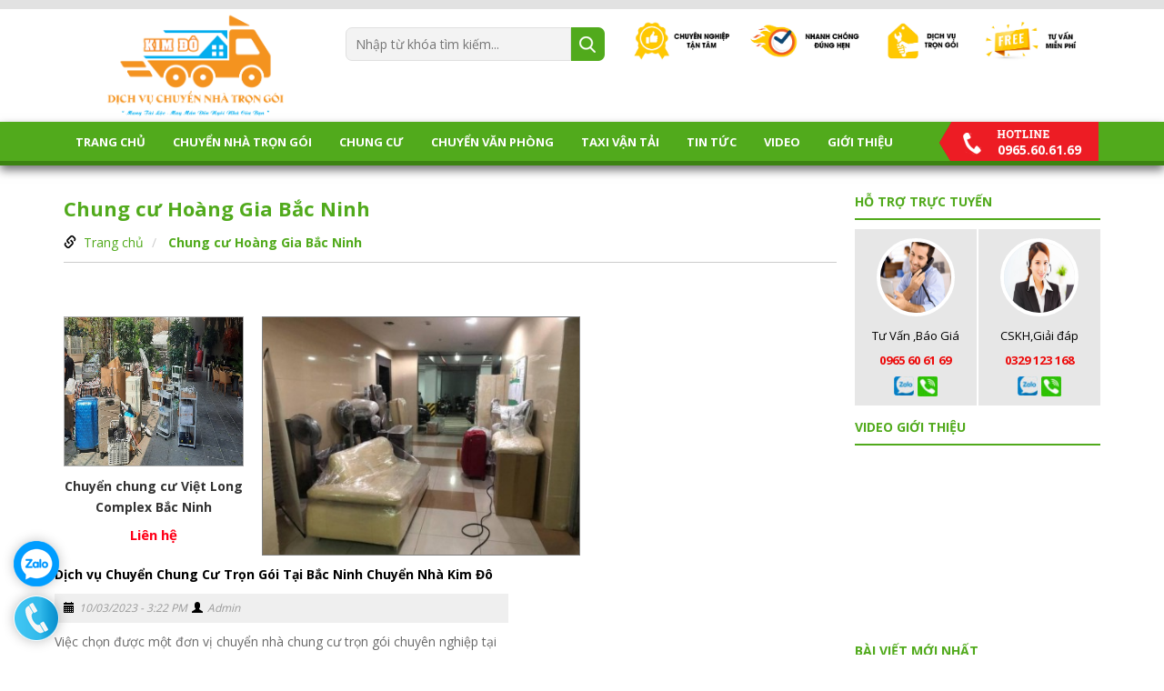

--- FILE ---
content_type: text/html; charset=utf-8
request_url: https://chuyennhabacninh.net/tag/chung-cu-hoang-gia-bac-ninh-854.html
body_size: 68841
content:
<!DOCTYPE html PUBLIC "-//W3C//DTD XHTML 1.0 Transitional//EN" "http://www.w3.org/TR/xhtml1/DTD/xhtml1-transitional.dtd">
<html xmlns="http://www.w3.org/1999/xhtml" lang="vi" xml:lang="vi">
<head>
<base href="https://chuyennhabacninh.net/"/>
 <link rel="canonical" href="https://chuyennhabacninh.net/tag/chung-cu-hoang-gia-bac-ninh-854.html" />  
<meta property="fb:app_id" content="https://www.facebook.com/chuyennhabacninhkimdo" />
<meta http-equiv="Content-Type" content="text/html; charset=utf-8" />
<meta name="viewport" content="width=device-width" />
<meta name="geo.placename" content="Bac Ninh, Viet Nam">
<meta name="geo.region" content="VN-62">
<meta name="geo.position" content="20.850044;106.72169">
<meta name="ICBM" content="20.850044, 106.72169">
<meta name="revisit-after" content=" days">
<meta name="dc.description" content="">
<meta name="dc.keywords" content="">
<meta name="dc.subject" content="">
<meta name="dc.created" content="2015-9-10">
<meta name="dc.publisher" content="chuyennhabacninh.net">
<meta name="dc.rights.copyright" content="chuyennhabacninh.net">
<meta name="dc.creator.name" content="chuyennhabacninh.net">
<meta name="dc.creator.email" content="">
<meta name="dc.identifier" content="https://chuyennhabacninh.net">
<meta name="dc.language" content="vi-VN">
<meta name="copyright" content="chuyennhabacninh.net" />
<meta name="robots" content="index,follow" />
<meta name="author" content="chuyennhabacninh.net"> 
<meta name="p:domain_verify" content="631d541a5b227cc7e79b461542db36a1"/>
<meta name="google-site-verification" content="eqnKwqFXSMpwyj9A6DGxf7tQ5VTEQcBn5m5ppWpAJGk" />
<meta name="p:domain_verify" content="c3fa9ea037ddf2b02bd3a5c56a0b2316"/>




<title>
Chung cư Hoàng Gia Bắc Ninh</title>
<meta name="description" content="" />

<link href="logo-01.png" rel="shortcut icon" type="image/x-icon">
<link href="https://chuyennhabacninh.net/feed" rel="alternate" type="application/rss+xml" title="RSS 2.0">
<link href="https://chuyennhabacninh.net/feed" rel="alternate" type="application/atom+xml" title="Atom 1.0">
<meta name="keywords" content="" />

<link rel="stylesheet" type="text/css" href="css/superfish.css"/>

<style type="text/css">html{font-family:sans-serif;-webkit-text-size-adjust:100%;-ms-text-size-adjust:100%}body{margin:0}article,aside,details,figcaption,figure,footer,header,hgroup,main,nav,section,summary{display:block}audio,canvas,progress,video{display:inline-block;vertical-align:baseline}audio:not([controls]){display:none;height:0}[hidden],template{display:none}a{background:transparent}a:active,a:hover{outline:0}abbr[title]{border-bottom:1px dotted}b,strong{font-weight:700}dfn{font-style:italic}h1{font-size:2em}mark{color:#000;background:#ff0}small{font-size:80%}sub,sup{position:relative;font-size:75%;line-height:0;vertical-align:baseline}sup{top:-.5em}sub{bottom:-.25em}img{border:0}svg:not(:root){overflow:hidden}figure{margin:1em 40px}hr{height:0;-moz-box-sizing:content-box;box-sizing:content-box}pre{overflow:auto}code,kbd,pre,samp{font-family:monospace,monospace;font-size:1em}button,input,optgroup,select,textarea{margin:0;font:inherit;color:inherit}button{overflow:visible}button,select{text-transform:none}button,html input[type="button"],input[type="reset"],input[type="submit"]{-webkit-appearance:button;cursor:pointer}button[disabled],html input[disabled]{cursor:default}button::-moz-focus-inner,input::-moz-focus-inner{padding:0;border:0}input{line-height:normal}input[type="checkbox"],input[type="radio"]{box-sizing:border-box;padding:0}input[type="number"]::-webkit-inner-spin-button,input[type="number"]::-webkit-outer-spin-button{height:auto}input[type="search"]{-webkit-box-sizing:content-box;-moz-box-sizing:content-box;box-sizing:content-box;-webkit-appearance:textfield}input[type="search"]::-webkit-search-cancel-button,input[type="search"]::-webkit-search-decoration{-webkit-appearance:none}fieldset{padding:.35em .625em .75em;margin:0 2px;border:1px solid silver}legend{padding:0;border:0}textarea{overflow:auto}optgroup{font-weight:700}table{border-spacing:0;border-collapse:collapse}td,th{padding:0}@media print{*{color:#000!important;text-shadow:none!important;background:transparent!important;box-shadow:none!important}a,a:visited{text-decoration:underline}a[href]:after{content:" (" attr(href) ")"}abbr[title]:after{content:" (" attr(title) ")"}a[href^="javascript:"]:after,a[href^="#"]:after{content:""}pre,blockquote{border:1px solid #999;page-break-inside:avoid}thead{display:table-header-group}tr,img{page-break-inside:avoid}img{max-width:100%!important}p,h2,h3{orphans:3;widows:3}h2,h3{page-break-after:avoid}select{background:#fff!important}.navbar{display:none}.table td,.table th{background-color:#fff!important}.btn > .caret,.dropup > .btn > .caret{border-top-color:#000!important}.label{border:1px solid #000}.table{border-collapse:collapse!important}.table-bordered th,.table-bordered td{border:1px solid #ddd!important}}*{-webkit-box-sizing:border-box;-moz-box-sizing:border-box;box-sizing:border-box}:before,:after{-webkit-box-sizing:border-box;-moz-box-sizing:border-box;box-sizing:border-box}html{font-size:62.5%;-webkit-tap-highlight-color:rgba(0,0,0,0)}body{}input,button,select,textarea{font-family:inherit;font-size:inherit;line-height:inherit}a{color:#428bca;text-decoration:none}a:hover,a:focus{color:#6dab3c}a:focus{outline:thin dotted;outline:5px auto -webkit-focus-ring-color;outline-offset:-2px}figure{margin:0}img{vertical-align:middle}.img-responsive,.thumbnail > img,.thumbnail a > img,.carousel-inner > .item > img,.carousel-inner > .item > a > img{display:block;max-width:100%;height:auto}.img-rounded{border-radius:6px}.img-thumbnail{display:inline-block;max-width:100%;height:auto;padding:4px;line-height:1.42857143;background-color:#fff;border:1px solid #ddd;border-radius:4px;-webkit-transition:all .2s ease-in-out;transition:all .2s ease-in-out}.img-circle{border-radius:50%}hr{margin-top:20px;margin-bottom:20px;border:0;border-top:1px solid #eee}.sr-only{position:absolute;width:1px;height:1px;padding:0;margin:-1px;overflow:hidden;clip:rect(0,0,0,0);border:0}h1,h2,h3,h4,h5,h6,.h1,.h2,.h3,.h4,.h5,.h6{font-family:inherit;font-weight:500;line-height:1.1;color:inherit}h1 small,h2 small,h3 small,h4 small,h5 small,h6 small,.h1 small,.h2 small,.h3 small,.h4 small,.h5 small,.h6 small,h1 .small,h2 .small,h3 .small,h4 .small,h5 .small,h6 .small,.h1 .small,.h2 .small,.h3 .small,.h4 .small,.h5 .small,.h6 .small{font-weight:400;line-height:1;color:#999}h1,.h1,h2,.h2,h3,.h3{}h1 small,.h1 small,h2 small,.h2 small,h3 small,.h3 small,h1 .small,.h1 .small,h2 .small,.h2 .small,h3 .small,.h3 .small{font-size:65%}h4,.h4,h5,.h5,h6,.h6{margin-top:10px;margin-bottom:10px}h4 small,.h4 small,h5 small,.h5 small,h6 small,.h6 small,h4 .small,.h4 .small,h5 .small,.h5 .small,h6 .small,.h6 .small{font-size:75%}h1,.h1{font-size:36px}h2,.h2{font-size:30px}h3,.h3{font-size:24px}h4,.h4{font-size:18px}h5,.h5{font-size:14px}h6,.h6{font-size:12px}p{}.lead{margin-bottom:20px;font-size:16px;font-weight:200;line-height:1.4}@media (min-width: 768px){.lead{font-size:21px}}small,.small{font-size:85%}cite{font-style:normal}.text-left{text-align:left}.text-right{text-align:right}.text-center{text-align:center}.text-justify{text-align:justify}.text-muted{color:#999}.text-primary{color:#428bca}a.text-primary:hover{color:#3071a9}.text-success{color:#3c763d}a.text-success:hover{color:#2b542c}.text-info{color:#31708f}a.text-info:hover{color:#245269}.text-warning{color:#8a6d3b}a.text-warning:hover{color:#66512c}.text-danger{color:#a94442}a.text-danger:hover{color:#843534}.bg-primary{color:#fff;background-color:#428bca}a.bg-primary:hover{background-color:#3071a9}.bg-success{background-color:#dff0d8}a.bg-success:hover{background-color:#c1e2b3}.bg-info{background-color:#d9edf7}a.bg-info:hover{background-color:#afd9ee}.bg-warning{background-color:#fcf8e3}a.bg-warning:hover{background-color:#f7ecb5}.bg-danger{background-color:#f2dede}a.bg-danger:hover{background-color:#e4b9b9}.page-header{padding-bottom:9px;margin:40px 0 20px;border-bottom:1px solid #eee}ul,ol{margin-top:0}ul ul,ol ul,ul ol,ol ol{margin-bottom:0}.list-unstyled{padding-left:0;list-style:none}.list-inline{padding-left:0;margin-left:-5px;list-style:none}.list-inline > li{display:inline-block;padding-right:5px;padding-left:5px}dl{margin-top:0;margin-bottom:20px}dt,dd{line-height:1.42857143}dt{font-weight:700}dd{margin-left:0}@media (min-width: 768px){.dl-horizontal dt{float:left;width:160px;overflow:hidden;clear:left;text-align:right;text-overflow:ellipsis;white-space:nowrap}.dl-horizontal dd{margin-left:180px}}abbr[title],abbr[data-original-title]{cursor:help;border-bottom:1px dotted #999}.initialism{font-size:90%;text-transform:uppercase}blockquote{padding:10px 20px;margin:0 0 20px;font-size:17.5px;border-left:5px solid #eee}blockquote p:last-child,blockquote ul:last-child,blockquote ol:last-child{margin-bottom:0}blockquote footer,blockquote small,blockquote .small{display:block;font-size:80%;line-height:1.42857143;color:#999}blockquote footer:before,blockquote small:before,blockquote .small:before{content:'\2014 \00A0'}.blockquote-reverse,blockquote.pull-right{padding-right:15px;padding-left:0;text-align:right;border-right:5px solid #eee;border-left:0}.blockquote-reverse footer:before,blockquote.pull-right footer:before,.blockquote-reverse small:before,blockquote.pull-right small:before,.blockquote-reverse .small:before,blockquote.pull-right .small:before{content:''}.blockquote-reverse footer:after,blockquote.pull-right footer:after,.blockquote-reverse small:after,blockquote.pull-right small:after,.blockquote-reverse .small:after,blockquote.pull-right .small:after{content:'\00A0 \2014'}blockquote:before,blockquote:after{content:""}address{margin-bottom:20px;font-style:normal;line-height:1.42857143}code,kbd,pre,samp{font-family:Menlo,Monaco,Consolas,"Courier New",monospace}code{padding:2px 4px;font-size:90%;color:#c7254e;white-space:nowrap;background-color:#f9f2f4;border-radius:4px}kbd{padding:2px 4px;font-size:90%;color:#fff;background-color:#333;border-radius:3px;box-shadow:inset 0 -1px 0 rgba(0,0,0,.25)}pre{display:block;padding:9.5px;margin:0 0 10px;font-size:13px;line-height:1.42857143;color:#333;word-break:break-all;word-wrap:break-word;background-color:#f5f5f5;border:1px solid #ccc;border-radius:4px}pre code{padding:0;font-size:inherit;color:inherit;white-space:pre-wrap;background-color:transparent;border-radius:0}.pre-scrollable{max-height:340px;overflow-y:scroll}.container{padding-right:10px;padding-left:10px;margin-right:auto;margin-left:auto}@media (min-width: 768px){.container{width:750px}}@media (min-width: 992px){.container{width:970px}}@media (min-width: 1200px){.container{width:1160px}}.container-fluid{padding-right:15px;padding-left:15px;margin-right:auto;margin-left:auto}.row{margin-right:-10px;margin-left:-10px}.col-xs-1,.col-sm-1,.col-md-1,.col-lg-1,.col-xs-2,.col-sm-2,.col-md-2,.col-lg-2,.col-xs-3,.col-sm-3,.col-md-3,.col-lg-3,.col-xs-4,.col-sm-4,.col-md-4,.col-lg-4,.col-xs-5,.col-sm-5,.col-md-5,.col-lg-5,.col-xs-6,.col-sm-6,.col-md-6,.col-lg-6,.col-xs-7,.col-sm-7,.col-md-7,.col-lg-7,.col-xs-8,.col-sm-8,.col-md-8,.col-lg-8,.col-xs-9,.col-sm-9,.col-md-9,.col-lg-9,.col-xs-10,.col-sm-10,.col-md-10,.col-lg-10,.col-xs-11,.col-sm-11,.col-md-11,.col-lg-11,.col-xs-12,.col-sm-12,.col-md-12,.col-lg-12{position:relative;min-height:1px;padding-right:10px;padding-left:10px}.col-xs-1,.col-xs-2,.col-xs-3,.col-xs-4,.col-xs-5,.col-xs-6,.col-xs-7,.col-xs-8,.col-xs-9,.col-xs-10,.col-xs-11,.col-xs-12{float:left}.col-xs-12{width:100%}.col-xs-11{width:91.66666667%}.col-xs-10{width:83.33333333%}.col-xs-9{width:75%}.col-xs-8{width:66.66666667%}.col-xs-7{width:58.33333333%}.col-xs-6{width:50%}.col-xs-5{width:41.66666667%}.col-xs-4{width:33.33333333%}.col-xs-3{width:25%}.col-xs-2{width:16.66666667%}.col-xs-1{width:8.33333333%}.col-xs-pull-12{right:100%}.col-xs-pull-11{right:91.66666667%}.col-xs-pull-10{right:83.33333333%}.col-xs-pull-9{right:75%}.col-xs-pull-8{right:66.66666667%}.col-xs-pull-7{right:58.33333333%}.col-xs-pull-6{right:50%}.col-xs-pull-5{right:41.66666667%}.col-xs-pull-4{right:33.33333333%}.col-xs-pull-3{right:25%}.col-xs-pull-2{right:16.66666667%}.col-xs-pull-1{right:8.33333333%}.col-xs-pull-0{right:0}.col-xs-push-12{left:100%}.col-xs-push-11{left:91.66666667%}.col-xs-push-10{left:83.33333333%}.col-xs-push-9{left:75%}.col-xs-push-8{left:66.66666667%}.col-xs-push-7{left:58.33333333%}.col-xs-push-6{left:50%}.col-xs-push-5{left:41.66666667%}.col-xs-push-4{left:33.33333333%}.col-xs-push-3{left:25%}.col-xs-push-2{left:16.66666667%}.col-xs-push-1{left:8.33333333%}.col-xs-push-0{left:0}.col-xs-offset-12{margin-left:100%}.col-xs-offset-11{margin-left:91.66666667%}.col-xs-offset-10{margin-left:83.33333333%}.col-xs-offset-9{margin-left:75%}.col-xs-offset-8{margin-left:66.66666667%}.col-xs-offset-7{margin-left:58.33333333%}.col-xs-offset-6{margin-left:50%}.col-xs-offset-5{margin-left:41.66666667%}.col-xs-offset-4{margin-left:33.33333333%}.col-xs-offset-3{margin-left:25%}.col-xs-offset-2{margin-left:16.66666667%}.col-xs-offset-1{margin-left:8.33333333%}.col-xs-offset-0{margin-left:0}@media (min-width: 768px){.col-sm-1,.col-sm-2,.col-sm-3,.col-sm-4,.col-sm-5,.col-sm-6,.col-sm-7,.col-sm-8,.col-sm-9,.col-sm-10,.col-sm-11,.col-sm-12{float:left}.col-sm-12{width:100%}.col-sm-11{width:91.66666667%}.col-sm-10{width:83.33333333%}.col-sm-9{width:75%}.col-sm-8{width:66.66666667%}.col-sm-7{width:58.33333333%}.col-sm-6{width:50%}.col-sm-5{width:41.66666667%}.col-sm-4{width:33.33333333%}.col-sm-3{width:25%}.col-sm-2{width:16.66666667%}.col-sm-1{width:8.33333333%}.col-sm-pull-12{right:100%}.col-sm-pull-11{right:91.66666667%}.col-sm-pull-10{right:83.33333333%}.col-sm-pull-9{right:75%}.col-sm-pull-8{right:66.66666667%}.col-sm-pull-7{right:58.33333333%}.col-sm-pull-6{right:50%}.col-sm-pull-5{right:41.66666667%}.col-sm-pull-4{right:33.33333333%}.col-sm-pull-3{right:25%}.col-sm-pull-2{right:16.66666667%}.col-sm-pull-1{right:8.33333333%}.col-sm-pull-0{right:0}.col-sm-push-12{left:100%}.col-sm-push-11{left:91.66666667%}.col-sm-push-10{left:83.33333333%}.col-sm-push-9{left:75%}.col-sm-push-8{left:66.66666667%}.col-sm-push-7{left:58.33333333%}.col-sm-push-6{left:50%}.col-sm-push-5{left:41.66666667%}.col-sm-push-4{left:33.33333333%}.col-sm-push-3{left:25%}.col-sm-push-2{left:16.66666667%}.col-sm-push-1{left:8.33333333%}.col-sm-push-0{left:0}.col-sm-offset-12{margin-left:100%}.col-sm-offset-11{margin-left:91.66666667%}.col-sm-offset-10{margin-left:83.33333333%}.col-sm-offset-9{margin-left:75%}.col-sm-offset-8{margin-left:66.66666667%}.col-sm-offset-7{margin-left:58.33333333%}.col-sm-offset-6{margin-left:50%}.col-sm-offset-5{margin-left:41.66666667%}.col-sm-offset-4{margin-left:33.33333333%}.col-sm-offset-3{margin-left:25%}.col-sm-offset-2{margin-left:16.66666667%}.col-sm-offset-1{margin-left:8.33333333%}.col-sm-offset-0{margin-left:0}}@media (min-width: 992px){.col-md-1,.col-md-2,.col-md-3,.col-md-4,.col-md-5,.col-md-6,.col-md-7,.col-md-8,.col-md-9,.col-md-10,.col-md-11,.col-md-12{float:left}.col-md-12{width:100%}.col-md-11{width:91.66666667%}.col-md-10{width:83.33333333%}.col-md-9{width:75%}.col-md-8{width:66.66666667%}.col-md-7{width:58.33333333%}.col-md-6{width:50%}.col-md-5{width:41.66666667%}.col-md-4{width:33.33333333%}.col-md-3{width:25%}.col-md-2{width:16.66666667%}.col-md-1{width:8.33333333%}.col-md-pull-12{right:100%}.col-md-pull-11{right:91.66666667%}.col-md-pull-10{right:83.33333333%}.col-md-pull-9{right:75%}.col-md-pull-8{right:66.66666667%}.col-md-pull-7{right:58.33333333%}.col-md-pull-6{right:50%}.col-md-pull-5{right:41.66666667%}.col-md-pull-4{right:33.33333333%}.col-md-pull-3{right:25%}.col-md-pull-2{right:16.66666667%}.col-md-pull-1{right:8.33333333%}.col-md-pull-0{right:0}.col-md-push-12{left:100%}.col-md-push-11{left:91.66666667%}.col-md-push-10{left:83.33333333%}.col-md-push-9{left:75%}.col-md-push-8{left:66.66666667%}.col-md-push-7{left:58.33333333%}.col-md-push-6{left:50%}.col-md-push-5{left:41.66666667%}.col-md-push-4{left:33.33333333%}.col-md-push-3{left:25%}.col-md-push-2{left:16.66666667%}.col-md-push-1{left:8.33333333%}.col-md-push-0{left:0}.col-md-offset-12{margin-left:100%}.col-md-offset-11{margin-left:91.66666667%}.col-md-offset-10{margin-left:83.33333333%}.col-md-offset-9{margin-left:75%}.col-md-offset-8{margin-left:66.66666667%}.col-md-offset-7{margin-left:58.33333333%}.col-md-offset-6{margin-left:50%}.col-md-offset-5{margin-left:41.66666667%}.col-md-offset-4{margin-left:33.33333333%}.col-md-offset-3{margin-left:25%}.col-md-offset-2{margin-left:16.66666667%}.col-md-offset-1{margin-left:8.33333333%}.col-md-offset-0{margin-left:0}}@media (min-width: 1200px){.col-lg-1,.col-lg-2,.col-lg-3,.col-lg-4,.col-lg-5,.col-lg-6,.col-lg-7,.col-lg-8,.col-lg-9,.col-lg-10,.col-lg-11,.col-lg-12{float:left}.col-lg-12{width:100%}.col-lg-11{width:91.66666667%}.col-lg-10{width:83.33333333%}.col-lg-9{width:75%}.col-lg-8{width:66.66666667%}.col-lg-7{width:58.33333333%}.col-lg-6{width:50%}.col-lg-5{width:41.66666667%}.col-lg-4{width:33.33333333%}.col-lg-3{width:25%}.col-lg-2{width:16.66666667%}.col-lg-1{width:8.33333333%}.col-lg-pull-12{right:100%}.col-lg-pull-11{right:91.66666667%}.col-lg-pull-10{right:83.33333333%}.col-lg-pull-9{right:75%}.col-lg-pull-8{right:66.66666667%}.col-lg-pull-7{right:58.33333333%}.col-lg-pull-6{right:50%}.col-lg-pull-5{right:41.66666667%}.col-lg-pull-4{right:33.33333333%}.col-lg-pull-3{right:25%}.col-lg-pull-2{right:16.66666667%}.col-lg-pull-1{right:8.33333333%}.col-lg-pull-0{right:0}.col-lg-push-12{left:100%}.col-lg-push-11{left:91.66666667%}.col-lg-push-10{left:83.33333333%}.col-lg-push-9{left:75%}.col-lg-push-8{left:66.66666667%}.col-lg-push-7{left:58.33333333%}.col-lg-push-6{left:50%}.col-lg-push-5{left:41.66666667%}.col-lg-push-4{left:33.33333333%}.col-lg-push-3{left:25%}.col-lg-push-2{left:16.66666667%}.col-lg-push-1{left:8.33333333%}.col-lg-push-0{left:0}.col-lg-offset-12{margin-left:100%}.col-lg-offset-11{margin-left:91.66666667%}.col-lg-offset-10{margin-left:83.33333333%}.col-lg-offset-9{margin-left:75%}.col-lg-offset-8{margin-left:66.66666667%}.col-lg-offset-7{margin-left:58.33333333%}.col-lg-offset-6{margin-left:50%}.col-lg-offset-5{margin-left:41.66666667%}.col-lg-offset-4{margin-left:33.33333333%}.col-lg-offset-3{margin-left:25%}.col-lg-offset-2{margin-left:16.66666667%}.col-lg-offset-1{margin-left:8.33333333%}.col-lg-offset-0{margin-left:0}}table{max-width:100%;background-color:transparent}th{text-align:left}.table{width:100%;margin-bottom:20px}.table > thead > tr > th,.table > tbody > tr > th,.table > tfoot > tr > th,.table > thead > tr > td,.table > tbody > tr > td,.table > tfoot > tr > td{padding:8px;line-height:1.42857143;vertical-align:top;border-top:1px solid #ddd}.table > thead > tr > th{vertical-align:bottom;border-bottom:2px solid #ddd}.table > caption + thead > tr:first-child > th,.table > colgroup + thead > tr:first-child > th,.table > thead:first-child > tr:first-child > th,.table > caption + thead > tr:first-child > td,.table > colgroup + thead > tr:first-child > td,.table > thead:first-child > tr:first-child > td{border-top:0}.table > tbody + tbody{border-top:2px solid #ddd}.table .table{background-color:#fff}.table-condensed > thead > tr > th,.table-condensed > tbody > tr > th,.table-condensed > tfoot > tr > th,.table-condensed > thead > tr > td,.table-condensed > tbody > tr > td,.table-condensed > tfoot > tr > td{padding:5px}.table-bordered{border:1px solid #ddd}.table-bordered > thead > tr > th,.table-bordered > tbody > tr > th,.table-bordered > tfoot > tr > th,.table-bordered > thead > tr > td,.table-bordered > tbody > tr > td,.table-bordered > tfoot > tr > td{border:1px solid #ddd}.table-bordered > thead > tr > th,.table-bordered > thead > tr > td{border-bottom-width:2px}.table-striped > tbody > tr:nth-child(odd) > td,.table-striped > tbody > tr:nth-child(odd) > th{background-color:#f9f9f9}.table-hover > tbody > tr:hover > td,.table-hover > tbody > tr:hover > th{background-color:#f5f5f5}table col[class*="col-"]{position:static;display:table-column;float:none}table td[class*="col-"],table th[class*="col-"]{position:static;display:table-cell;float:none}.table > thead > tr > td.active,.table > tbody > tr > td.active,.table > tfoot > tr > td.active,.table > thead > tr > th.active,.table > tbody > tr > th.active,.table > tfoot > tr > th.active,.table > thead > tr.active > td,.table > tbody > tr.active > td,.table > tfoot > tr.active > td,.table > thead > tr.active > th,.table > tbody > tr.active > th,.table > tfoot > tr.active > th{background-color:#f5f5f5}.table-hover > tbody > tr > td.active:hover,.table-hover > tbody > tr > th.active:hover,.table-hover > tbody > tr.active:hover > td,.table-hover > tbody > tr.active:hover > th{background-color:#e8e8e8}.table > thead > tr > td.success,.table > tbody > tr > td.success,.table > tfoot > tr > td.success,.table > thead > tr > th.success,.table > tbody > tr > th.success,.table > tfoot > tr > th.success,.table > thead > tr.success > td,.table > tbody > tr.success > td,.table > tfoot > tr.success > td,.table > thead > tr.success > th,.table > tbody > tr.success > th,.table > tfoot > tr.success > th{background-color:#dff0d8}.table-hover > tbody > tr > td.success:hover,.table-hover > tbody > tr > th.success:hover,.table-hover > tbody > tr.success:hover > td,.table-hover > tbody > tr.success:hover > th{background-color:#d0e9c6}.table > thead > tr > td.info,.table > tbody > tr > td.info,.table > tfoot > tr > td.info,.table > thead > tr > th.info,.table > tbody > tr > th.info,.table > tfoot > tr > th.info,.table > thead > tr.info > td,.table > tbody > tr.info > td,.table > tfoot > tr.info > td,.table > thead > tr.info > th,.table > tbody > tr.info > th,.table > tfoot > tr.info > th{background-color:#d9edf7}.table-hover > tbody > tr > td.info:hover,.table-hover > tbody > tr > th.info:hover,.table-hover > tbody > tr.info:hover > td,.table-hover > tbody > tr.info:hover > th{background-color:#c4e3f3}.table > thead > tr > td.warning,.table > tbody > tr > td.warning,.table > tfoot > tr > td.warning,.table > thead > tr > th.warning,.table > tbody > tr > th.warning,.table > tfoot > tr > th.warning,.table > thead > tr.warning > td,.table > tbody > tr.warning > td,.table > tfoot > tr.warning > td,.table > thead > tr.warning > th,.table > tbody > tr.warning > th,.table > tfoot > tr.warning > th{background-color:#fcf8e3}.table-hover > tbody > tr > td.warning:hover,.table-hover > tbody > tr > th.warning:hover,.table-hover > tbody > tr.warning:hover > td,.table-hover > tbody > tr.warning:hover > th{background-color:#faf2cc}.table > thead > tr > td.danger,.table > tbody > tr > td.danger,.table > tfoot > tr > td.danger,.table > thead > tr > th.danger,.table > tbody > tr > th.danger,.table > tfoot > tr > th.danger,.table > thead > tr.danger > td,.table > tbody > tr.danger > td,.table > tfoot > tr.danger > td,.table > thead > tr.danger > th,.table > tbody > tr.danger > th,.table > tfoot > tr.danger > th{background-color:#f2dede}.table-hover > tbody > tr > td.danger:hover,.table-hover > tbody > tr > th.danger:hover,.table-hover > tbody > tr.danger:hover > td,.table-hover > tbody > tr.danger:hover > th{background-color:#ebcccc}@media (max-width: 767px){.table-responsive{width:100%;margin-bottom:15px;overflow-x:scroll;overflow-y:hidden;-webkit-overflow-scrolling:touch;-ms-overflow-style:-ms-autohiding-scrollbar;border:1px solid #ddd}.table-responsive > .table{margin-bottom:0}.table-responsive > .table > thead > tr > th,.table-responsive > .table > tbody > tr > th,.table-responsive > .table > tfoot > tr > th,.table-responsive > .table > thead > tr > td,.table-responsive > .table > tbody > tr > td,.table-responsive > .table > tfoot > tr > td{white-space:nowrap}.table-responsive > .table-bordered{border:0}.table-responsive > .table-bordered > thead > tr > th:first-child,.table-responsive > .table-bordered > tbody > tr > th:first-child,.table-responsive > .table-bordered > tfoot > tr > th:first-child,.table-responsive > .table-bordered > thead > tr > td:first-child,.table-responsive > .table-bordered > tbody > tr > td:first-child,.table-responsive > .table-bordered > tfoot > tr > td:first-child{border-left:0}.table-responsive > .table-bordered > thead > tr > th:last-child,.table-responsive > .table-bordered > tbody > tr > th:last-child,.table-responsive > .table-bordered > tfoot > tr > th:last-child,.table-responsive > .table-bordered > thead > tr > td:last-child,.table-responsive > .table-bordered > tbody > tr > td:last-child,.table-responsive > .table-bordered > tfoot > tr > td:last-child{border-right:0}.table-responsive > .table-bordered > tbody > tr:last-child > th,.table-responsive > .table-bordered > tfoot > tr:last-child > th,.table-responsive > .table-bordered > tbody > tr:last-child > td,.table-responsive > .table-bordered > tfoot > tr:last-child > td{border-bottom:0}}fieldset{min-width:0;padding:0;margin:0;border:0}legend{display:block;width:100%;padding:0;margin-bottom:20px;font-size:21px;line-height:inherit;color:#333;border:0;border-bottom:1px solid #e5e5e5}label{display:inline-block;margin-bottom:5px;font-weight:700}input[type="search"]{-webkit-box-sizing:border-box;-moz-box-sizing:border-box;box-sizing:border-box}input[type="radio"],input[type="checkbox"]{margin:4px 0 0;margin-top:1px \9;line-height:normal}input[type="file"]{display:block}input[type="range"]{display:block;width:100%}select[multiple],select[size]{height:auto}input[type="file"]:focus,input[type="radio"]:focus,input[type="checkbox"]:focus{outline:thin dotted;outline:5px auto -webkit-focus-ring-color;outline-offset:-2px}output{display:block;padding-top:7px;font-size:14px;line-height:1.42857143;color:#555}.form-control{display:block;width:100%;height:34px;padding:6px 12px;font-size:14px;line-height:1.42857143;color:#555;background-color:#fff;background-image:none;border:1px solid #ccc;border-radius:4px;-webkit-box-shadow:inset 0 1px 1px rgba(0,0,0,.075);box-shadow:inset 0 1px 1px rgba(0,0,0,.075);-webkit-transition:border-color ease-in-out .15s,box-shadow ease-in-out .15s;transition:border-color ease-in-out .15s,box-shadow ease-in-out .15s}.form-control:focus{border-color:#66afe9;outline:0;-webkit-box-shadow:inset 0 1px 1px rgba(0,0,0,.075),0 0 8px rgba(102,175,233,.6);box-shadow:inset 0 1px 1px rgba(0,0,0,.075),0 0 8px rgba(102,175,233,.6)}.form-control::-moz-placeholder{color:#999;opacity:1}.form-control:-ms-input-placeholder{color:#999}.form-control::-webkit-input-placeholder{color:#999}.form-control[disabled],.form-control[readonly],fieldset[disabled] .form-control{cursor:not-allowed;background-color:#eee;opacity:1}textarea.form-control{height:auto}input[type="search"]{-webkit-appearance:none}input[type="date"]{line-height:34px}.form-group{margin-bottom:15px}.radio,.checkbox{display:block;min-height:20px;padding-left:20px;margin-top:10px;margin-bottom:10px}.radio label,.checkbox label{display:inline;font-weight:400;cursor:pointer}.radio input[type="radio"],.radio-inline input[type="radio"],.checkbox input[type="checkbox"],.checkbox-inline input[type="checkbox"]{float:left;margin-left:-20px}.radio + .radio,.checkbox + .checkbox{margin-top:-5px}.radio-inline,.checkbox-inline{display:inline-block;padding-left:20px;margin-bottom:0;font-weight:400;vertical-align:middle;cursor:pointer}.radio-inline + .radio-inline,.checkbox-inline + .checkbox-inline{margin-top:0;margin-left:10px}input[type="radio"][disabled],input[type="checkbox"][disabled],.radio[disabled],.radio-inline[disabled],.checkbox[disabled],.checkbox-inline[disabled],fieldset[disabled] input[type="radio"],fieldset[disabled] input[type="checkbox"],fieldset[disabled] .radio,fieldset[disabled] .radio-inline,fieldset[disabled] .checkbox,fieldset[disabled] .checkbox-inline{cursor:not-allowed}.input-sm{height:30px;padding:5px 10px;font-size:12px;line-height:1.5;border-radius:3px}select.input-sm{height:30px;line-height:30px}textarea.input-sm,select[multiple].input-sm{height:auto}.input-lg{height:46px;padding:10px 16px;font-size:18px;line-height:1.33;border-radius:6px}select.input-lg{height:46px;line-height:46px}textarea.input-lg,select[multiple].input-lg{height:auto}.has-feedback{position:relative}.has-feedback .form-control{padding-right:42.5px}.has-feedback .form-control-feedback{position:absolute;top:25px;right:0;display:block;width:34px;height:34px;line-height:34px;text-align:center}.has-success .help-block,.has-success .control-label,.has-success .radio,.has-success .checkbox,.has-success .radio-inline,.has-success .checkbox-inline{color:#3c763d}.has-success .form-control{border-color:#3c763d;-webkit-box-shadow:inset 0 1px 1px rgba(0,0,0,.075);box-shadow:inset 0 1px 1px rgba(0,0,0,.075)}.has-success .form-control:focus{border-color:#2b542c;-webkit-box-shadow:inset 0 1px 1px rgba(0,0,0,.075),0 0 6px #67b168;box-shadow:inset 0 1px 1px rgba(0,0,0,.075),0 0 6px #67b168}.has-success .input-group-addon{color:#3c763d;background-color:#dff0d8;border-color:#3c763d}.has-success .form-control-feedback{color:#3c763d}.has-warning .help-block,.has-warning .control-label,.has-warning .radio,.has-warning .checkbox,.has-warning .radio-inline,.has-warning .checkbox-inline{color:#8a6d3b}.has-warning .form-control{border-color:#8a6d3b;-webkit-box-shadow:inset 0 1px 1px rgba(0,0,0,.075);box-shadow:inset 0 1px 1px rgba(0,0,0,.075)}.has-warning .form-control:focus{border-color:#66512c;-webkit-box-shadow:inset 0 1px 1px rgba(0,0,0,.075),0 0 6px #c0a16b;box-shadow:inset 0 1px 1px rgba(0,0,0,.075),0 0 6px #c0a16b}.has-warning .input-group-addon{color:#8a6d3b;background-color:#fcf8e3;border-color:#8a6d3b}.has-warning .form-control-feedback{color:#8a6d3b}.has-error .help-block,.has-error .control-label,.has-error .radio,.has-error .checkbox,.has-error .radio-inline,.has-error .checkbox-inline{color:#a94442}.has-error .form-control{border-color:#a94442;-webkit-box-shadow:inset 0 1px 1px rgba(0,0,0,.075);box-shadow:inset 0 1px 1px rgba(0,0,0,.075)}.has-error .form-control:focus{border-color:#843534;-webkit-box-shadow:inset 0 1px 1px rgba(0,0,0,.075),0 0 6px #ce8483;box-shadow:inset 0 1px 1px rgba(0,0,0,.075),0 0 6px #ce8483}.has-error .input-group-addon{color:#a94442;background-color:#f2dede;border-color:#a94442}.has-error .form-control-feedback{color:#a94442}.form-control-static{margin-bottom:0}.help-block{display:block;margin-top:5px;margin-bottom:10px;color:#737373}@media (min-width: 768px){.form-inline .form-group{display:inline-block;margin-bottom:0;vertical-align:middle}.form-inline .form-control{display:inline-block;width:auto;vertical-align:middle}.form-inline .input-group > .form-control{width:100%}.form-inline .control-label{margin-bottom:0;vertical-align:middle}.form-inline .radio,.form-inline .checkbox{display:inline-block;padding-left:0;margin-top:0;margin-bottom:0;vertical-align:middle}.form-inline .radio input[type="radio"],.form-inline .checkbox input[type="checkbox"]{float:none;margin-left:0}.form-inline .has-feedback .form-control-feedback{top:0}}.form-horizontal .control-label,.form-horizontal .radio,.form-horizontal .checkbox,.form-horizontal .radio-inline,.form-horizontal .checkbox-inline{padding-top:7px;margin-top:0;margin-bottom:0}.form-horizontal .radio,.form-horizontal .checkbox{min-height:27px}.form-horizontal .form-group{margin-right:-15px;margin-left:-15px}.form-horizontal .form-control-static{padding-top:7px}@media (min-width: 768px){.form-horizontal .control-label{text-align:right}}.form-horizontal .has-feedback .form-control-feedback{top:0;right:15px}.btn{display:inline-block;padding:6px 12px;margin-bottom:0;font-size:14px;font-weight:400;line-height:1.42857143;text-align:center;white-space:nowrap;vertical-align:middle;cursor:pointer;-webkit-user-select:none;-moz-user-select:none;-ms-user-select:none;user-select:none;background-image:none;border:1px solid transparent;border-radius:4px}.btn:focus,.btn:active:focus,.btn.active:focus{outline:thin dotted;outline:5px auto -webkit-focus-ring-color;outline-offset:-2px}.btn:hover,.btn:focus{color:#333;text-decoration:none}.btn:active,.btn.active{background-image:none;outline:0;-webkit-box-shadow:inset 0 3px 5px rgba(0,0,0,.125);box-shadow:inset 0 3px 5px rgba(0,0,0,.125)}.btn.disabled,.btn[disabled],fieldset[disabled] .btn{pointer-events:none;cursor:not-allowed;filter:alpha(opacity=65);-webkit-box-shadow:none;box-shadow:none;opacity:.65}.btn-default{color:#333;background-color:#fff;border-color:#ccc}.btn-default:hover,.btn-default:focus,.btn-default:active,.btn-default.active,.open .dropdown-toggle.btn-default{color:#333;background-color:#ebebeb;border-color:#adadad}.btn-default:active,.btn-default.active,.open .dropdown-toggle.btn-default{background-image:none}.btn-default.disabled,.btn-default[disabled],fieldset[disabled] .btn-default,.btn-default.disabled:hover,.btn-default[disabled]:hover,fieldset[disabled] .btn-default:hover,.btn-default.disabled:focus,.btn-default[disabled]:focus,fieldset[disabled] .btn-default:focus,.btn-default.disabled:active,.btn-default[disabled]:active,fieldset[disabled] .btn-default:active,.btn-default.disabled.active,.btn-default[disabled].active,fieldset[disabled] .btn-default.active{background-color:#fff;border-color:#ccc}.btn-default .badge{color:#fff;background-color:#333}.btn-primary{color:#fff;background-color:#428bca;border-color:#357ebd}.btn-primary:hover,.btn-primary:focus,.btn-primary:active,.btn-primary.active,.open .dropdown-toggle.btn-primary{color:#fff;background-color:#3276b1;border-color:#285e8e}.btn-primary:active,.btn-primary.active,.open .dropdown-toggle.btn-primary{background-image:none}.btn-primary.disabled,.btn-primary[disabled],fieldset[disabled] .btn-primary,.btn-primary.disabled:hover,.btn-primary[disabled]:hover,fieldset[disabled] .btn-primary:hover,.btn-primary.disabled:focus,.btn-primary[disabled]:focus,fieldset[disabled] .btn-primary:focus,.btn-primary.disabled:active,.btn-primary[disabled]:active,fieldset[disabled] .btn-primary:active,.btn-primary.disabled.active,.btn-primary[disabled].active,fieldset[disabled] .btn-primary.active{background-color:#428bca;border-color:#357ebd}.btn-primary .badge{color:#428bca;background-color:#fff}.btn-success{color:#fff;background-color:#5cb85c;border-color:#4cae4c}.btn-success:hover,.btn-success:focus,.btn-success:active,.btn-success.active,.open .dropdown-toggle.btn-success{color:#fff;background-color:#47a447;border-color:#398439}.btn-success:active,.btn-success.active,.open .dropdown-toggle.btn-success{background-image:none}.btn-success.disabled,.btn-success[disabled],fieldset[disabled] .btn-success,.btn-success.disabled:hover,.btn-success[disabled]:hover,fieldset[disabled] .btn-success:hover,.btn-success.disabled:focus,.btn-success[disabled]:focus,fieldset[disabled] .btn-success:focus,.btn-success.disabled:active,.btn-success[disabled]:active,fieldset[disabled] .btn-success:active,.btn-success.disabled.active,.btn-success[disabled].active,fieldset[disabled] .btn-success.active{background-color:#5cb85c;border-color:#4cae4c}.btn-success .badge{color:#5cb85c;background-color:#fff}.btn-info{color:#fff;background-color:#5bc0de;border-color:#46b8da}.btn-info:hover,.btn-info:focus,.btn-info:active,.btn-info.active,.open .dropdown-toggle.btn-info{color:#fff;background-color:#39b3d7;border-color:#269abc}.btn-info:active,.btn-info.active,.open .dropdown-toggle.btn-info{background-image:none}.btn-info.disabled,.btn-info[disabled],fieldset[disabled] .btn-info,.btn-info.disabled:hover,.btn-info[disabled]:hover,fieldset[disabled] .btn-info:hover,.btn-info.disabled:focus,.btn-info[disabled]:focus,fieldset[disabled] .btn-info:focus,.btn-info.disabled:active,.btn-info[disabled]:active,fieldset[disabled] .btn-info:active,.btn-info.disabled.active,.btn-info[disabled].active,fieldset[disabled] .btn-info.active{background-color:#5bc0de;border-color:#46b8da}.btn-info .badge{color:#5bc0de;background-color:#fff}.btn-warning{color:#fff;background-color:#f0ad4e;border-color:#eea236}.btn-warning:hover,.btn-warning:focus,.btn-warning:active,.btn-warning.active,.open .dropdown-toggle.btn-warning{color:#fff;background-color:#ed9c28;border-color:#d58512}.btn-warning:active,.btn-warning.active,.open .dropdown-toggle.btn-warning{background-image:none}.btn-warning.disabled,.btn-warning[disabled],fieldset[disabled] .btn-warning,.btn-warning.disabled:hover,.btn-warning[disabled]:hover,fieldset[disabled] .btn-warning:hover,.btn-warning.disabled:focus,.btn-warning[disabled]:focus,fieldset[disabled] .btn-warning:focus,.btn-warning.disabled:active,.btn-warning[disabled]:active,fieldset[disabled] .btn-warning:active,.btn-warning.disabled.active,.btn-warning[disabled].active,fieldset[disabled] .btn-warning.active{background-color:#f0ad4e;border-color:#eea236}.btn-warning .badge{color:#f0ad4e;background-color:#fff}.btn-danger{color:#fff;background-color:#d9534f;border-color:#d43f3a}.btn-danger:hover,.btn-danger:focus,.btn-danger:active,.btn-danger.active,.open .dropdown-toggle.btn-danger{color:#fff;background-color:#d2322d;border-color:#ac2925}.btn-danger:active,.btn-danger.active,.open .dropdown-toggle.btn-danger{background-image:none}.btn-danger.disabled,.btn-danger[disabled],fieldset[disabled] .btn-danger,.btn-danger.disabled:hover,.btn-danger[disabled]:hover,fieldset[disabled] .btn-danger:hover,.btn-danger.disabled:focus,.btn-danger[disabled]:focus,fieldset[disabled] .btn-danger:focus,.btn-danger.disabled:active,.btn-danger[disabled]:active,fieldset[disabled] .btn-danger:active,.btn-danger.disabled.active,.btn-danger[disabled].active,fieldset[disabled] .btn-danger.active{background-color:#d9534f;border-color:#d43f3a}.btn-danger .badge{color:#d9534f;background-color:#fff}.btn-link{font-weight:400;color:#428bca;cursor:pointer;border-radius:0}.btn-link,.btn-link:active,.btn-link[disabled],fieldset[disabled] .btn-link{background-color:transparent;-webkit-box-shadow:none;box-shadow:none}.btn-link,.btn-link:hover,.btn-link:focus,.btn-link:active{border-color:transparent}.btn-link:hover,.btn-link:focus{color:#2a6496;text-decoration:underline;background-color:transparent}.btn-link[disabled]:hover,fieldset[disabled] .btn-link:hover,.btn-link[disabled]:focus,fieldset[disabled] .btn-link:focus{color:#999;text-decoration:none}.btn-lg,.btn-group-lg > .btn{padding:10px 16px;font-size:18px;line-height:1.33;border-radius:6px}.btn-sm,.btn-group-sm > .btn{padding:5px 10px;font-size:12px;line-height:1.5;border-radius:3px}.btn-xs,.btn-group-xs > .btn{padding:1px 5px;font-size:12px;line-height:1.5;border-radius:3px}.btn-block{display:block;width:100%;padding-right:0;padding-left:0}.btn-block + .btn-block{margin-top:5px}input[type="submit"].btn-block,input[type="reset"].btn-block,input[type="button"].btn-block{width:100%}.fade{opacity:0;-webkit-transition:opacity .15s linear;transition:opacity .15s linear}.fade.in{opacity:1}.collapse{display:none}.collapse.in{display:block}.collapsing{position:relative;height:0;overflow:hidden;-webkit-transition:height .35s ease;transition:height .35s ease}@font-face{font-family:'Glyphicons Halflings';src:url(../fonts/glyphicons-halflings-regular.eot);src:url(../fonts/glyphicons-halflings-regular.eot?#iefix) format("embedded-opentype"),url(../fonts/glyphicons-halflings-regular.woff) format("woff"),url(../fonts/glyphicons-halflings-regular.ttf) format("truetype"),url(../fonts/glyphicons-halflings-regular.svg#glyphicons_halflingsregular) format("svg");font-display:fallback}.glyphicon{position:relative;top:1px;display:inline-block;font-family:'Glyphicons Halflings';font-style:normal;font-weight:400;line-height:1;-webkit-font-smoothing:antialiased;-moz-osx-font-smoothing:grayscale}.glyphicon-asterisk:before{content:"\2a"}.glyphicon-plus:before{content:"\2b"}.glyphicon-euro:before{content:"\20ac"}.glyphicon-minus:before{content:"\2212"}.glyphicon-cloud:before{content:"\2601"}.glyphicon-envelope:before{content:"\2709"}.glyphicon-pencil:before{content:"\270f"}.glyphicon-glass:before{content:"\e001"}.glyphicon-music:before{content:"\e002"}.glyphicon-search:before{content:"\e003"}.glyphicon-heart:before{content:"\e005"}.glyphicon-star:before{content:"\e006"}.glyphicon-star-empty:before{content:"\e007"}.glyphicon-user:before{content:"\e008"}.glyphicon-film:before{content:"\e009"}.glyphicon-th-large:before{content:"\e010"}.glyphicon-th:before{content:"\e011"}.glyphicon-th-list:before{content:"\e012"}.glyphicon-ok:before{content:"\e013"}.glyphicon-remove:before{content:"\e014"}.glyphicon-zoom-in:before{content:"\e015"}.glyphicon-zoom-out:before{content:"\e016"}.glyphicon-off:before{content:"\e017"}.glyphicon-signal:before{content:"\e018"}.glyphicon-cog:before{content:"\e019"}.glyphicon-trash:before{content:"\e020"}.glyphicon-home:before{content:"\e021"}.glyphicon-file:before{content:"\e022"}.glyphicon-time:before{content:"\e023"}.glyphicon-road:before{content:"\e024"}.glyphicon-download-alt:before{content:"\e025"}.glyphicon-download:before{content:"\e026"}.glyphicon-upload:before{content:"\e027"}.glyphicon-inbox:before{content:"\e028"}.glyphicon-play-circle:before{content:"\e029"}.glyphicon-repeat:before{content:"\e030"}.glyphicon-refresh:before{content:"\e031"}.glyphicon-list-alt:before{content:"\e032"}.glyphicon-lock:before{content:"\e033"}.glyphicon-flag:before{content:"\e034"}.glyphicon-headphones:before{content:"\e035"}.glyphicon-volume-off:before{content:"\e036"}.glyphicon-volume-down:before{content:"\e037"}.glyphicon-volume-up:before{content:"\e038"}.glyphicon-qrcode:before{content:"\e039"}.glyphicon-barcode:before{content:"\e040"}.glyphicon-tag:before{content:"\e041"}.glyphicon-tags:before{content:"\e042"}.glyphicon-book:before{content:"\e043"}.glyphicon-bookmark:before{content:"\e044"}.glyphicon-print:before{content:"\e045"}.glyphicon-camera:before{content:"\e046"}.glyphicon-font:before{content:"\e047"}.glyphicon-bold:before{content:"\e048"}.glyphicon-italic:before{content:"\e049"}.glyphicon-text-height:before{content:"\e050"}.glyphicon-text-width:before{content:"\e051"}.glyphicon-align-left:before{content:"\e052"}.glyphicon-align-center:before{content:"\e053"}.glyphicon-align-right:before{content:"\e054"}.glyphicon-align-justify:before{content:"\e055"}.glyphicon-list:before{content:"\e056"}.glyphicon-indent-left:before{content:"\e057"}.glyphicon-indent-right:before{content:"\e058"}.glyphicon-facetime-video:before{content:"\e059"}.glyphicon-picture:before{content:"\e060"}.glyphicon-map-marker:before{content:"\e062"}.glyphicon-adjust:before{content:"\e063"}.glyphicon-tint:before{content:"\e064"}.glyphicon-edit:before{content:"\e065"}.glyphicon-share:before{content:"\e066"}.glyphicon-check:before{content:"\e067"}.glyphicon-move:before{content:"\e068"}.glyphicon-step-backward:before{content:"\e069"}.glyphicon-fast-backward:before{content:"\e070"}.glyphicon-backward:before{content:"\e071"}.glyphicon-play:before{content:"\e072"}.glyphicon-pause:before{content:"\e073"}.glyphicon-stop:before{content:"\e074"}.glyphicon-forward:before{content:"\e075"}.glyphicon-fast-forward:before{content:"\e076"}.glyphicon-step-forward:before{content:"\e077"}.glyphicon-eject:before{content:"\e078"}.glyphicon-chevron-left:before{content:"\e079"}.glyphicon-chevron-right:before{content:"\e080"}.glyphicon-plus-sign:before{content:"\e081"}.glyphicon-minus-sign:before{content:"\e082"}.glyphicon-remove-sign:before{content:"\e083"}.glyphicon-ok-sign:before{content:"\e084"}.glyphicon-question-sign:before{content:"\e085"}.glyphicon-info-sign:before{content:"\e086"}.glyphicon-screenshot:before{content:"\e087"}.glyphicon-remove-circle:before{content:"\e088"}.glyphicon-ok-circle:before{content:"\e089"}.glyphicon-ban-circle:before{content:"\e090"}.glyphicon-arrow-left:before{content:"\e091"}.glyphicon-arrow-right:before{content:"\e092"}.glyphicon-arrow-up:before{content:"\e093"}.glyphicon-arrow-down:before{content:"\e094"}.glyphicon-share-alt:before{content:"\e095"}.glyphicon-resize-full:before{content:"\e096"}.glyphicon-resize-small:before{content:"\e097"}.glyphicon-exclamation-sign:before{content:"\e101"}.glyphicon-gift:before{content:"\e102"}.glyphicon-leaf:before{content:"\e103"}.glyphicon-fire:before{content:"\e104"}.glyphicon-eye-open:before{content:"\e105"}.glyphicon-eye-close:before{content:"\e106"}.glyphicon-warning-sign:before{content:"\e107"}.glyphicon-plane:before{content:"\e108"}.glyphicon-calendar:before{content:"\e109"}.glyphicon-random:before{content:"\e110"}.glyphicon-comment:before{content:"\e111"}.glyphicon-magnet:before{content:"\e112"}.glyphicon-chevron-up:before{content:"\e113"}.glyphicon-chevron-down:before{content:"\e114"}.glyphicon-retweet:before{content:"\e115"}.glyphicon-shopping-cart:before{content:"\e116"}.glyphicon-folder-close:before{content:"\e117"}.glyphicon-folder-open:before{content:"\e118"}.glyphicon-resize-vertical:before{content:"\e119"}.glyphicon-resize-horizontal:before{content:"\e120"}.glyphicon-hdd:before{content:"\e121"}.glyphicon-bullhorn:before{content:"\e122"}.glyphicon-bell:before{content:"\e123"}.glyphicon-certificate:before{content:"\e124"}.glyphicon-thumbs-up:before{content:"\e125"}.glyphicon-thumbs-down:before{content:"\e126"}.glyphicon-hand-right:before{content:"\e127"}.glyphicon-hand-left:before{content:"\e128"}.glyphicon-hand-up:before{content:"\e129"}.glyphicon-hand-down:before{content:"\e130"}.glyphicon-circle-arrow-right:before{content:"\e131"}.glyphicon-circle-arrow-left:before{content:"\e132"}.glyphicon-circle-arrow-up:before{content:"\e133"}.glyphicon-circle-arrow-down:before{content:"\e134"}.glyphicon-globe:before{content:"\e135"}.glyphicon-wrench:before{content:"\e136"}.glyphicon-tasks:before{content:"\e137"}.glyphicon-filter:before{content:"\e138"}.glyphicon-briefcase:before{content:"\e139"}.glyphicon-fullscreen:before{content:"\e140"}.glyphicon-dashboard:before{content:"\e141"}.glyphicon-paperclip:before{content:"\e142"}.glyphicon-heart-empty:before{content:"\e143"}.glyphicon-link:before{content:"\e144"}.glyphicon-phone:before{content:"\e145"}.glyphicon-pushpin:before{content:"\e146"}.glyphicon-usd:before{content:"\e148"}.glyphicon-gbp:before{content:"\e149"}.glyphicon-sort:before{content:"\e150"}.glyphicon-sort-by-alphabet:before{content:"\e151"}.glyphicon-sort-by-alphabet-alt:before{content:"\e152"}.glyphicon-sort-by-order:before{content:"\e153"}.glyphicon-sort-by-order-alt:before{content:"\e154"}.glyphicon-sort-by-attributes:before{content:"\e155"}.glyphicon-sort-by-attributes-alt:before{content:"\e156"}.glyphicon-unchecked:before{content:"\e157"}.glyphicon-expand:before{content:"\e158"}.glyphicon-collapse-down:before{content:"\e159"}.glyphicon-collapse-up:before{content:"\e160"}.glyphicon-log-in:before{content:"\e161"}.glyphicon-flash:before{content:"\e162"}.glyphicon-log-out:before{content:"\e163"}.glyphicon-new-window:before{content:"\e164"}.glyphicon-record:before{content:"\e165"}.glyphicon-save:before{content:"\e166"}.glyphicon-open:before{content:"\e167"}.glyphicon-saved:before{content:"\e168"}.glyphicon-import:before{content:"\e169"}.glyphicon-export:before{content:"\e170"}.glyphicon-send:before{content:"\e171"}.glyphicon-floppy-disk:before{content:"\e172"}.glyphicon-floppy-saved:before{content:"\e173"}.glyphicon-floppy-remove:before{content:"\e174"}.glyphicon-floppy-save:before{content:"\e175"}.glyphicon-floppy-open:before{content:"\e176"}.glyphicon-credit-card:before{content:"\e177"}.glyphicon-transfer:before{content:"\e178"}.glyphicon-cutlery:before{content:"\e179"}.glyphicon-header:before{content:"\e180"}.glyphicon-compressed:before{content:"\e181"}.glyphicon-earphone:before{content:"\e182"}.glyphicon-phone-alt:before{content:"\e183"}.glyphicon-tower:before{content:"\e184"}.glyphicon-stats:before{content:"\e185"}.glyphicon-sd-video:before{content:"\e186"}.glyphicon-hd-video:before{content:"\e187"}.glyphicon-subtitles:before{content:"\e188"}.glyphicon-sound-stereo:before{content:"\e189"}.glyphicon-sound-dolby:before{content:"\e190"}.glyphicon-sound-5-1:before{content:"\e191"}.glyphicon-sound-6-1:before{content:"\e192"}.glyphicon-sound-7-1:before{content:"\e193"}.glyphicon-copyright-mark:before{content:"\e194"}.glyphicon-registration-mark:before{content:"\e195"}.glyphicon-cloud-download:before{content:"\e197"}.glyphicon-cloud-upload:before{content:"\e198"}.glyphicon-tree-conifer:before{content:"\e199"}.glyphicon-tree-deciduous:before{content:"\e200"}.caret{display:inline-block;width:0;height:0;margin-left:2px;vertical-align:middle;border-top:4px solid;border-right:4px solid transparent;border-left:4px solid transparent}.dropdown{position:relative}.dropdown-toggle:focus{outline:0}.dropdown-menu{position:absolute;top:100%;left:0;z-index:1000;display:none;float:left;min-width:160px;padding:5px 0;margin:2px 0 0;font-size:14px;list-style:none;background-color:#fff;background-clip:padding-box;border:1px solid #ccc;border:1px solid rgba(0,0,0,.15);border-radius:4px;-webkit-box-shadow:0 6px 12px rgba(0,0,0,.175);box-shadow:0 6px 12px rgba(0,0,0,.175)}.dropdown-menu.pull-right{right:0;left:auto}.dropdown-menu .divider{height:1px;margin:9px 0;overflow:hidden;background-color:#e5e5e5}.dropdown-menu > li > a{display:block;padding:3px 20px;clear:both;font-weight:400;line-height:1.42857143;color:#333;white-space:nowrap}.dropdown-menu > li > a:hover,.dropdown-menu > li > a:focus{color:#262626;text-decoration:none;background-color:#f5f5f5}.dropdown-menu > .active > a,.dropdown-menu > .active > a:hover,.dropdown-menu > .active > a:focus{color:#fff;text-decoration:none;background-color:#428bca;outline:0}.dropdown-menu > .disabled > a,.dropdown-menu > .disabled > a:hover,.dropdown-menu > .disabled > a:focus{color:#999}.dropdown-menu > .disabled > a:hover,.dropdown-menu > .disabled > a:focus{text-decoration:none;cursor:not-allowed;background-color:transparent;background-image:none;filter:progid:DXImageTransform.Microsoft.gradient(enabled = false)}.open > .dropdown-menu{display:block}.open > a{outline:0}.dropdown-menu-right{right:0;left:auto}.dropdown-menu-left{right:auto;left:0}.dropdown-header{display:block;padding:3px 20px;font-size:12px;line-height:1.42857143;color:#999}.dropdown-backdrop{position:fixed;top:0;right:0;bottom:0;left:0;z-index:990}.pull-right > .dropdown-menu{right:0;left:auto}.dropup .caret,.navbar-fixed-bottom .dropdown .caret{content:"";border-top:0;border-bottom:4px solid}.dropup .dropdown-menu,.navbar-fixed-bottom .dropdown .dropdown-menu{top:auto;bottom:100%;margin-bottom:1px}@media (min-width: 768px){.navbar-right .dropdown-menu{right:0;left:auto}.navbar-right .dropdown-menu-left{right:auto;left:0}}.btn-group,.btn-group-vertical{position:relative;display:inline-block;vertical-align:middle}.btn-group > .btn,.btn-group-vertical > .btn{position:relative;float:left}.btn-group > .btn:hover,.btn-group-vertical > .btn:hover,.btn-group > .btn:focus,.btn-group-vertical > .btn:focus,.btn-group > .btn:active,.btn-group-vertical > .btn:active,.btn-group > .btn.active,.btn-group-vertical > .btn.active{z-index:2}.btn-group > .btn:focus,.btn-group-vertical > .btn:focus{outline:none}.btn-group .btn + .btn,.btn-group .btn + .btn-group,.btn-group .btn-group + .btn,.btn-group .btn-group + .btn-group{margin-left:-1px}.btn-toolbar{margin-left:-5px}.btn-toolbar .btn-group,.btn-toolbar .input-group{float:left}.btn-toolbar > .btn,.btn-toolbar > .btn-group,.btn-toolbar > .input-group{margin-left:5px}.btn-group > .btn:not(:first-child):not(:last-child):not(.dropdown-toggle){border-radius:0}.btn-group > .btn:first-child{margin-left:0}.btn-group > .btn:first-child:not(:last-child):not(.dropdown-toggle){border-top-right-radius:0;border-bottom-right-radius:0}.btn-group > .btn:last-child:not(:first-child),.btn-group > .dropdown-toggle:not(:first-child){border-top-left-radius:0;border-bottom-left-radius:0}.btn-group > .btn-group{float:left}.btn-group > .btn-group:not(:first-child):not(:last-child) > .btn{border-radius:0}.btn-group > .btn-group:first-child > .btn:last-child,.btn-group > .btn-group:first-child > .dropdown-toggle{border-top-right-radius:0;border-bottom-right-radius:0}.btn-group > .btn-group:last-child > .btn:first-child{border-top-left-radius:0;border-bottom-left-radius:0}.btn-group .dropdown-toggle:active,.btn-group.open .dropdown-toggle{outline:0}.btn-group > .btn + .dropdown-toggle{padding-right:8px;padding-left:8px}.btn-group > .btn-lg + .dropdown-toggle{padding-right:12px;padding-left:12px}.btn-group.open .dropdown-toggle{-webkit-box-shadow:inset 0 3px 5px rgba(0,0,0,.125);box-shadow:inset 0 3px 5px rgba(0,0,0,.125)}.btn-group.open .dropdown-toggle.btn-link{-webkit-box-shadow:none;box-shadow:none}.btn .caret{margin-left:0}.btn-lg .caret{border-width:5px 5px 0;border-bottom-width:0}.dropup .btn-lg .caret{border-width:0 5px 5px}.btn-group-vertical > .btn,.btn-group-vertical > .btn-group,.btn-group-vertical > .btn-group > .btn{display:block;float:none;width:100%;max-width:100%}.btn-group-vertical > .btn-group > .btn{float:none}.btn-group-vertical > .btn + .btn,.btn-group-vertical > .btn + .btn-group,.btn-group-vertical > .btn-group + .btn,.btn-group-vertical > .btn-group + .btn-group{margin-top:-1px;margin-left:0}.btn-group-vertical > .btn:not(:first-child):not(:last-child){border-radius:0}.btn-group-vertical > .btn:first-child:not(:last-child){border-top-right-radius:4px;border-bottom-right-radius:0;border-bottom-left-radius:0}.btn-group-vertical > .btn:last-child:not(:first-child){border-top-left-radius:0;border-top-right-radius:0;border-bottom-left-radius:4px}.btn-group-vertical > .btn-group:not(:first-child):not(:last-child) > .btn{border-radius:0}.btn-group-vertical > .btn-group:first-child:not(:last-child) > .btn:last-child,.btn-group-vertical > .btn-group:first-child:not(:last-child) > .dropdown-toggle{border-bottom-right-radius:0;border-bottom-left-radius:0}.btn-group-vertical > .btn-group:last-child:not(:first-child) > .btn:first-child{border-top-left-radius:0;border-top-right-radius:0}.btn-group-justified{display:table;width:100%;table-layout:fixed;border-collapse:separate}.btn-group-justified > .btn,.btn-group-justified > .btn-group{display:table-cell;float:none;width:1%}.btn-group-justified > .btn-group .btn{width:100%}[data-toggle="buttons"] > .btn > input[type="radio"],[data-toggle="buttons"] > .btn > input[type="checkbox"]{display:none}.input-group{position:relative;display:table;border-collapse:separate}.input-group[class*="col-"]{float:none;padding-right:0;padding-left:0}.input-group .form-control{position:relative;z-index:2;float:left;width:100%;margin-bottom:0}.input-group-lg > .form-control,.input-group-lg > .input-group-addon,.input-group-lg > .input-group-btn > .btn{height:46px;padding:10px 16px;font-size:18px;line-height:1.33;border-radius:6px}select.input-group-lg > .form-control,select.input-group-lg > .input-group-addon,select.input-group-lg > .input-group-btn > .btn{height:46px;line-height:46px}textarea.input-group-lg > .form-control,textarea.input-group-lg > .input-group-addon,textarea.input-group-lg > .input-group-btn > .btn,select[multiple].input-group-lg > .form-control,select[multiple].input-group-lg > .input-group-addon,select[multiple].input-group-lg > .input-group-btn > .btn{height:auto}.input-group-sm > .form-control,.input-group-sm > .input-group-addon,.input-group-sm > .input-group-btn > .btn{height:30px;padding:5px 10px;font-size:12px;line-height:1.5;border-radius:3px}select.input-group-sm > .form-control,select.input-group-sm > .input-group-addon,select.input-group-sm > .input-group-btn > .btn{height:30px;line-height:30px}textarea.input-group-sm > .form-control,textarea.input-group-sm > .input-group-addon,textarea.input-group-sm > .input-group-btn > .btn,select[multiple].input-group-sm > .form-control,select[multiple].input-group-sm > .input-group-addon,select[multiple].input-group-sm > .input-group-btn > .btn{height:auto}.input-group-addon,.input-group-btn,.input-group .form-control{display:table-cell}.input-group-addon:not(:first-child):not(:last-child),.input-group-btn:not(:first-child):not(:last-child),.input-group .form-control:not(:first-child):not(:last-child){border-radius:0}.input-group-addon,.input-group-btn{width:1%;white-space:nowrap;vertical-align:middle}.input-group-addon{padding:6px 12px;font-size:14px;font-weight:400;line-height:1;color:#555;text-align:center;background-color:#eee;border:1px solid #ccc;border-radius:4px}.input-group-addon.input-sm{padding:5px 10px;font-size:12px;border-radius:3px}.input-group-addon.input-lg{padding:10px 16px;font-size:18px;border-radius:6px}.input-group-addon input[type="radio"],.input-group-addon input[type="checkbox"]{margin-top:0}.input-group .form-control:first-child,.input-group-addon:first-child,.input-group-btn:first-child > .btn,.input-group-btn:first-child > .btn-group > .btn,.input-group-btn:first-child > .dropdown-toggle,.input-group-btn:last-child > .btn:not(:last-child):not(.dropdown-toggle),.input-group-btn:last-child > .btn-group:not(:last-child) > .btn{border-top-right-radius:0;border-bottom-right-radius:0}.input-group-addon:first-child{border-right:0}.input-group .form-control:last-child,.input-group-addon:last-child,.input-group-btn:last-child > .btn,.input-group-btn:last-child > .btn-group > .btn,.input-group-btn:last-child > .dropdown-toggle,.input-group-btn:first-child > .btn:not(:first-child),.input-group-btn:first-child > .btn-group:not(:first-child) > .btn{border-top-left-radius:0;border-bottom-left-radius:0}.input-group-addon:last-child{border-left:0}.input-group-btn{position:relative;font-size:0;white-space:nowrap}.input-group-btn > .btn{position:relative}.input-group-btn > .btn + .btn{margin-left:-1px}.input-group-btn > .btn:hover,.input-group-btn > .btn:focus,.input-group-btn > .btn:active{z-index:2}.input-group-btn:first-child > .btn,.input-group-btn:first-child > .btn-group{margin-right:-1px}.input-group-btn:last-child > .btn,.input-group-btn:last-child > .btn-group{margin-left:-1px}.nav{padding-left:0;margin-bottom:0;list-style:none}.nav > li{position:relative;display:block}.nav > li > a{position:relative;display:block;padding:10px 15px}.nav > li > a:hover,.nav > li > a:focus{text-decoration:none;background-color:#eee}.nav > li.disabled > a{color:#999}.nav > li.disabled > a:hover,.nav > li.disabled > a:focus{color:#999;text-decoration:none;cursor:not-allowed;background-color:transparent}.nav .open > a,.nav .open > a:hover,.nav .open > a:focus{background-color:#eee;border-color:#428bca}.nav .nav-divider{height:1px;margin:9px 0;overflow:hidden;background-color:#e5e5e5}.nav > li > a > img{max-width:none}.nav-tabs{border-bottom:1px solid #ddd}.nav-tabs > li{float:left;margin-bottom:-1px}.nav-tabs > li > a{margin-right:2px;line-height:1.42857143;border:1px solid transparent;border-radius:4px 4px 0 0}.nav-tabs > li > a:hover{border-color:#eee #eee #ddd}.nav-tabs > li.active > a,.nav-tabs > li.active > a:hover,.nav-tabs > li.active > a:focus{color:#555;cursor:default;background-color:#fff;border:1px solid #ddd;border-bottom-color:transparent}.nav-tabs.nav-justified{width:100%;border-bottom:0}.nav-tabs.nav-justified > li{float:none}.nav-tabs.nav-justified > li > a{margin-bottom:5px;text-align:center}.nav-tabs.nav-justified > .dropdown .dropdown-menu{top:auto;left:auto}@media (min-width: 768px){.nav-tabs.nav-justified > li{display:table-cell;width:1%}.nav-tabs.nav-justified > li > a{margin-bottom:0}}.nav-tabs.nav-justified > li > a{margin-right:0;border-radius:4px}.nav-tabs.nav-justified > .active > a,.nav-tabs.nav-justified > .active > a:hover,.nav-tabs.nav-justified > .active > a:focus{border:1px solid #ddd}@media (min-width: 768px){.nav-tabs.nav-justified > li > a{border-bottom:1px solid #ddd;border-radius:4px 4px 0 0}.nav-tabs.nav-justified > .active > a,.nav-tabs.nav-justified > .active > a:hover,.nav-tabs.nav-justified > .active > a:focus{border-bottom-color:#fff}}.nav-pills > li{float:left}.nav-pills > li > a{border-radius:4px}.nav-pills > li + li{margin-left:2px}.nav-pills > li.active > a,.nav-pills > li.active > a:hover,.nav-pills > li.active > a:focus{color:#fff;background-color:#428bca}.nav-stacked > li{float:none}.nav-stacked > li + li{margin-top:2px;margin-left:0}.nav-justified{width:100%}.nav-justified > li{float:none}.nav-justified > li > a{margin-bottom:5px;text-align:center}.nav-justified > .dropdown .dropdown-menu{top:auto;left:auto}@media (min-width: 768px){.nav-justified > li{display:table-cell;width:1%}.nav-justified > li > a{margin-bottom:0}}.nav-tabs-justified{border-bottom:0}.nav-tabs-justified > li > a{margin-right:0;border-radius:4px}.nav-tabs-justified > .active > a,.nav-tabs-justified > .active > a:hover,.nav-tabs-justified > .active > a:focus{border:1px solid #ddd}@media (min-width: 768px){.nav-tabs-justified > li > a{border-bottom:1px solid #ddd;border-radius:4px 4px 0 0}.nav-tabs-justified > .active > a,.nav-tabs-justified > .active > a:hover,.nav-tabs-justified > .active > a:focus{border-bottom-color:#fff}}.tab-content > .tab-pane{display:none}.tab-content > .active{display:block}.nav-tabs .dropdown-menu{margin-top:-1px;border-top-left-radius:0;border-top-right-radius:0}.navbar{position:relative;min-height:50px;margin-bottom:20px;border:1px solid transparent}@media (min-width: 768px){.navbar{border-radius:4px}}@media (min-width: 768px){.navbar-header{float:left}}.navbar-collapse{max-height:340px;padding-right:15px;padding-left:15px;overflow-x:visible;-webkit-overflow-scrolling:touch;border-top:1px solid transparent;box-shadow:inset 0 1px 0 rgba(255,255,255,.1)}.navbar-collapse.in{overflow-y:auto}@media (min-width: 768px){.navbar-collapse{width:auto;border-top:0;box-shadow:none}.navbar-collapse.collapse{display:block!important;height:auto!important;padding-bottom:0;overflow:visible!important}.navbar-collapse.in{overflow-y:visible}.navbar-fixed-top .navbar-collapse,.navbar-static-top .navbar-collapse,.navbar-fixed-bottom .navbar-collapse{padding-right:0;padding-left:0}}.container > .navbar-header,.container-fluid > .navbar-header,.container > .navbar-collapse,.container-fluid > .navbar-collapse{margin-right:-15px;margin-left:-15px}@media (min-width: 768px){.container > .navbar-header,.container-fluid > .navbar-header,.container > .navbar-collapse,.container-fluid > .navbar-collapse{margin-right:0;margin-left:0}}.navbar-static-top{z-index:1000;border-width:0 0 1px}@media (min-width: 768px){.navbar-static-top{border-radius:0}}.navbar-fixed-top,.navbar-fixed-bottom{position:fixed;right:0;left:0;z-index:1030}@media (min-width: 768px){.navbar-fixed-top,.navbar-fixed-bottom{border-radius:0}}.navbar-fixed-top{top:0;border-width:0 0 1px}.navbar-fixed-bottom{bottom:0;margin-bottom:0;border-width:1px 0 0}.navbar-brand{float:left;height:50px;padding:15px;font-size:18px;line-height:20px}.navbar-brand:hover,.navbar-brand:focus{text-decoration:none}@media (min-width: 768px){.navbar > .container .navbar-brand,.navbar > .container-fluid .navbar-brand{margin-left:-15px}}.navbar-toggle{position:relative;float:right;padding:9px 10px;margin-top:8px;margin-right:15px;margin-bottom:8px;background-color:transparent;background-image:none;border:1px solid transparent;border-radius:4px}.navbar-toggle:focus{outline:none}.navbar-toggle .icon-bar{display:block;width:22px;height:2px;border-radius:1px}.navbar-toggle .icon-bar + .icon-bar{margin-top:4px}@media (min-width: 768px){.navbar-toggle{display:none}}.navbar-nav{margin:7.5px -15px}.navbar-nav > li > a{padding-top:10px;padding-bottom:10px;line-height:20px}@media (max-width: 767px){.navbar-nav .open .dropdown-menu{position:static;float:none;width:auto;margin-top:0;background-color:transparent;border:0;box-shadow:none}.navbar-nav .open .dropdown-menu > li > a,.navbar-nav .open .dropdown-menu .dropdown-header{padding:5px 15px 5px 25px}.navbar-nav .open .dropdown-menu > li > a{line-height:20px}.navbar-nav .open .dropdown-menu > li > a:hover,.navbar-nav .open .dropdown-menu > li > a:focus{background-image:none}}@media (min-width: 768px){.navbar-nav{float:left;margin:0}.navbar-nav > li{float:left}.navbar-nav > li > a{padding-top:15px;padding-bottom:15px}.navbar-nav.navbar-right:last-child{margin-right:-15px}}@media (min-width: 768px){.navbar-left{float:left!important}.navbar-right{float:right!important}}.navbar-form{padding:10px 15px;margin-top:8px;margin-right:-15px;margin-bottom:8px;margin-left:-15px;border-top:1px solid transparent;border-bottom:1px solid transparent;-webkit-box-shadow:inset 0 1px 0 rgba(255,255,255,.1),0 1px 0 rgba(255,255,255,.1);box-shadow:inset 0 1px 0 rgba(255,255,255,.1),0 1px 0 rgba(255,255,255,.1)}@media (min-width: 768px){.navbar-form .form-group{display:inline-block;margin-bottom:0;vertical-align:middle}.navbar-form .form-control{display:inline-block;width:auto;vertical-align:middle}.navbar-form .input-group > .form-control{width:100%}.navbar-form .control-label{margin-bottom:0;vertical-align:middle}.navbar-form .radio,.navbar-form .checkbox{display:inline-block;padding-left:0;margin-top:0;margin-bottom:0;vertical-align:middle}.navbar-form .radio input[type="radio"],.navbar-form .checkbox input[type="checkbox"]{float:none;margin-left:0}.navbar-form .has-feedback .form-control-feedback{top:0}}@media (max-width: 767px){.navbar-form .form-group{margin-bottom:5px}}@media (min-width: 768px){.navbar-form{width:auto;padding-top:0;padding-bottom:0;margin-right:0;margin-left:0;border:0;-webkit-box-shadow:none;box-shadow:none}.navbar-form.navbar-right:last-child{margin-right:-15px}}.navbar-nav > li > .dropdown-menu{margin-top:0;border-top-left-radius:0;border-top-right-radius:0}.navbar-fixed-bottom .navbar-nav > li > .dropdown-menu{border-bottom-right-radius:0;border-bottom-left-radius:0}.navbar-btn{margin-top:8px;margin-bottom:8px}.navbar-btn.btn-sm{margin-top:10px;margin-bottom:10px}.navbar-btn.btn-xs{margin-top:14px;margin-bottom:14px}.navbar-text{margin-top:15px;margin-bottom:15px}@media (min-width: 768px){.navbar-text{float:left;margin-right:15px;margin-left:15px}.navbar-text.navbar-right:last-child{margin-right:0}}.navbar-default{background-color:#f8f8f8;border-color:#e7e7e7}.navbar-default .navbar-brand{color:#777}.navbar-default .navbar-brand:hover,.navbar-default .navbar-brand:focus{color:#5e5e5e;background-color:transparent}.navbar-default .navbar-text{color:#777}.navbar-default .navbar-nav > li > a{color:#777}.navbar-default .navbar-nav > li > a:hover,.navbar-default .navbar-nav > li > a:focus{color:#333;background-color:transparent}.navbar-default .navbar-nav > .active > a,.navbar-default .navbar-nav > .active > a:hover,.navbar-default .navbar-nav > .active > a:focus{color:#555;background-color:#e7e7e7}.navbar-default .navbar-nav > .disabled > a,.navbar-default .navbar-nav > .disabled > a:hover,.navbar-default .navbar-nav > .disabled > a:focus{color:#ccc;background-color:transparent}.navbar-default .navbar-toggle{border-color:#ddd}.navbar-default .navbar-toggle:hover,.navbar-default .navbar-toggle:focus{background-color:#ddd}.navbar-default .navbar-toggle .icon-bar{background-color:#888}.navbar-default .navbar-collapse,.navbar-default .navbar-form{border-color:#e7e7e7}.navbar-default .navbar-nav > .open > a,.navbar-default .navbar-nav > .open > a:hover,.navbar-default .navbar-nav > .open > a:focus{color:#555;background-color:#e7e7e7}@media (max-width: 767px){.navbar-default .navbar-nav .open .dropdown-menu > li > a{color:#777}.navbar-default .navbar-nav .open .dropdown-menu > li > a:hover,.navbar-default .navbar-nav .open .dropdown-menu > li > a:focus{color:#333;background-color:transparent}.navbar-default .navbar-nav .open .dropdown-menu > .active > a,.navbar-default .navbar-nav .open .dropdown-menu > .active > a:hover,.navbar-default .navbar-nav .open .dropdown-menu > .active > a:focus{color:#555;background-color:#e7e7e7}.navbar-default .navbar-nav .open .dropdown-menu > .disabled > a,.navbar-default .navbar-nav .open .dropdown-menu > .disabled > a:hover,.navbar-default .navbar-nav .open .dropdown-menu > .disabled > a:focus{color:#ccc;background-color:transparent}}.navbar-default .navbar-link{color:#777}.navbar-default .navbar-link:hover{color:#333}.navbar-inverse{background-color:#222;border-color:#080808}.navbar-inverse .navbar-brand{color:#999}.navbar-inverse .navbar-brand:hover,.navbar-inverse .navbar-brand:focus{color:#fff;background-color:transparent}.navbar-inverse .navbar-text{color:#999}.navbar-inverse .navbar-nav > li > a{color:#999}.navbar-inverse .navbar-nav > li > a:hover,.navbar-inverse .navbar-nav > li > a:focus{color:#fff;background-color:transparent}.navbar-inverse .navbar-nav > .active > a,.navbar-inverse .navbar-nav > .active > a:hover,.navbar-inverse .navbar-nav > .active > a:focus{color:#fff;background-color:#080808}.navbar-inverse .navbar-nav > .disabled > a,.navbar-inverse .navbar-nav > .disabled > a:hover,.navbar-inverse .navbar-nav > .disabled > a:focus{color:#444;background-color:transparent}.navbar-inverse .navbar-toggle{border-color:#333}.navbar-inverse .navbar-toggle:hover,.navbar-inverse .navbar-toggle:focus{background-color:#333}.navbar-inverse .navbar-toggle .icon-bar{background-color:#fff}.navbar-inverse .navbar-collapse,.navbar-inverse .navbar-form{border-color:#101010}.navbar-inverse .navbar-nav > .open > a,.navbar-inverse .navbar-nav > .open > a:hover,.navbar-inverse .navbar-nav > .open > a:focus{color:#fff;background-color:#080808}@media (max-width: 767px){.navbar-inverse .navbar-nav .open .dropdown-menu > .dropdown-header{border-color:#080808}.navbar-inverse .navbar-nav .open .dropdown-menu .divider{background-color:#080808}.navbar-inverse .navbar-nav .open .dropdown-menu > li > a{color:#999}.navbar-inverse .navbar-nav .open .dropdown-menu > li > a:hover,.navbar-inverse .navbar-nav .open .dropdown-menu > li > a:focus{color:#fff;background-color:transparent}.navbar-inverse .navbar-nav .open .dropdown-menu > .active > a,.navbar-inverse .navbar-nav .open .dropdown-menu > .active > a:hover,.navbar-inverse .navbar-nav .open .dropdown-menu > .active > a:focus{color:#fff;background-color:#080808}.navbar-inverse .navbar-nav .open .dropdown-menu > .disabled > a,.navbar-inverse .navbar-nav .open .dropdown-menu > .disabled > a:hover,.navbar-inverse .navbar-nav .open .dropdown-menu > .disabled > a:focus{color:#444;background-color:transparent}}.navbar-inverse .navbar-link{color:#999}.navbar-inverse .navbar-link:hover{color:#fff}.breadcrumb{list-style:none;padding-bottom:10px}.breadcrumb > .active a{font-weight:700}.breadcrumb > li{display:inline-block}.breadcrumb > li + li:before{padding:0 5px;color:#ccc;content:"/\00a0"}.breadcrumb > .active{color:#999}.pagination{display:inline-block;padding-left:0;margin:20px 0;border-radius:4px}.pagination > li{display:inline}.pagination > li > a,.pagination > li > span{position:relative;float:left;padding:6px 12px;margin-left:-1px;line-height:1.42857143;color:#428bca;text-decoration:none;background-color:#fff;border:1px solid #ddd}.pagination > li:first-child > a,.pagination > li:first-child > span{margin-left:0}.pagination > li:last-child > a,.pagination > li:last-child > span{}.pagination > li > a:hover,.pagination > li > span:hover,.pagination > li > a:focus,.pagination > li > span:focus{color:#2a6496;background-color:#eee;border-color:#ddd}.pagination > .active > a,.pagination > .active > span,.pagination > .active > a:hover,.pagination > .active > span:hover,.pagination > .active > a:focus,.pagination > .active > span:focus{z-index:2;color:#fff;cursor:default;background-color:#428bca;border-color:#428bca}.pagination > .disabled > span,.pagination > .disabled > span:hover,.pagination > .disabled > span:focus,.pagination > .disabled > a,.pagination > .disabled > a:hover,.pagination > .disabled > a:focus{color:#999;cursor:not-allowed;background-color:#fff;border-color:#ddd}.pagination-lg > li > a,.pagination-lg > li > span{padding:10px 16px;font-size:18px}.pagination-lg > li:first-child > a,.pagination-lg > li:first-child > span{border-top-left-radius:6px;border-bottom-left-radius:6px}.pagination-lg > li:last-child > a,.pagination-lg > li:last-child > span{border-top-right-radius:6px;border-bottom-right-radius:6px}.pagination-sm > li > a,.pagination-sm > li > span{padding:5px 10px;font-size:12px}.pagination-sm > li:first-child > a,.pagination-sm > li:first-child > span{border-top-left-radius:3px;border-bottom-left-radius:3px}.pagination-sm > li:last-child > a,.pagination-sm > li:last-child > span{border-top-right-radius:3px;border-bottom-right-radius:3px}.pager{padding-left:0;margin:20px 0;text-align:center;list-style:none}.pager li{display:inline}.pager li > a,.pager li > span{display:inline-block;padding:5px 14px;background-color:#fff;border:1px solid #ddd;border-radius:15px}.pager li > a:hover,.pager li > a:focus{text-decoration:none;background-color:#eee}.pager .next > a,.pager .next > span{float:right}.pager .previous > a,.pager .previous > span{float:left}.pager .disabled > a,.pager .disabled > a:hover,.pager .disabled > a:focus,.pager .disabled > span{color:#999;cursor:not-allowed;background-color:#fff}.label{display:inline;padding:.2em .6em .3em;font-size:75%;font-weight:700;line-height:1;color:#fff;text-align:center;white-space:nowrap;vertical-align:baseline;border-radius:.25em}.label[href]:hover,.label[href]:focus{color:#fff;text-decoration:none;cursor:pointer}.label:empty{display:none}.btn .label{position:relative;top:-1px}.label-default{background-color:#999}.label-default[href]:hover,.label-default[href]:focus{background-color:gray}.label-primary{background-color:#428bca}.label-primary[href]:hover,.label-primary[href]:focus{background-color:#3071a9}.label-success{background-color:#5cb85c}.label-success[href]:hover,.label-success[href]:focus{background-color:#449d44}.label-info{background-color:#5bc0de}.label-info[href]:hover,.label-info[href]:focus{background-color:#31b0d5}.label-warning{background-color:#f0ad4e}.label-warning[href]:hover,.label-warning[href]:focus{background-color:#ec971f}.label-danger{background-color:#d9534f}.label-danger[href]:hover,.label-danger[href]:focus{background-color:#c9302c}.badge{display:inline-block;min-width:10px;padding:3px 7px;font-size:12px;font-weight:700;line-height:1;color:#fff;text-align:center;white-space:nowrap;vertical-align:baseline;background-color:#999;border-radius:10px}.badge:empty{display:none}.btn .badge{position:relative;top:-1px}.btn-xs .badge{top:0;padding:1px 5px}a.badge:hover,a.badge:focus{color:#fff;text-decoration:none;cursor:pointer}a.list-group-item.active > .badge,.nav-pills > .active > a > .badge{color:#428bca;background-color:#fff}.nav-pills > li > a > .badge{margin-left:3px}.jumbotron{padding:30px;margin-bottom:30px;color:inherit;background-color:#eee}.jumbotron h1,.jumbotron .h1{color:inherit}.jumbotron p{margin-bottom:15px;font-size:21px;font-weight:200}.container .jumbotron{border-radius:6px}.jumbotron .container{max-width:100%}@media screen and (min-width: 768px){.jumbotron{padding-top:48px;padding-bottom:48px}.container .jumbotron{padding-right:60px;padding-left:60px}.jumbotron h1,.jumbotron .h1{font-size:63px}}.thumbnail{display:block;padding:4px;margin-bottom:20px;line-height:1.42857143;background-color:#fff;border:1px solid #ddd;border-radius:4px;-webkit-transition:all .2s ease-in-out;transition:all .2s ease-in-out}.thumbnail > img,.thumbnail a > img{margin-right:auto;margin-left:auto}a.thumbnail:hover,a.thumbnail:focus,a.thumbnail.active{border-color:#428bca}.thumbnail .caption{padding:9px;color:#333}.alert{padding:15px;margin-bottom:20px;border:1px solid transparent;border-radius:4px}.alert h4{margin-top:0;color:inherit}.alert .alert-link{font-weight:700}.alert > p,.alert > ul{margin-bottom:0}.alert > p + p{margin-top:5px}.alert-dismissable{padding-right:35px}.alert-dismissable .close{position:relative;top:-2px;right:-21px;color:inherit}.alert-success{color:#3c763d;background-color:#dff0d8;border-color:#d6e9c6}.alert-success hr{border-top-color:#c9e2b3}.alert-success .alert-link{color:#2b542c}.alert-info{color:#31708f;background-color:#d9edf7;border-color:#bce8f1}.alert-info hr{border-top-color:#a6e1ec}.alert-info .alert-link{color:#245269}.alert-warning{color:#8a6d3b;background-color:#fcf8e3;border-color:#faebcc}.alert-warning hr{border-top-color:#f7e1b5}.alert-warning .alert-link{color:#66512c}.alert-danger{color:#a94442;background-color:#f2dede;border-color:#ebccd1}.alert-danger hr{border-top-color:#e4b9c0}.alert-danger .alert-link{color:#843534}@-webkit-keyframes progress-bar-stripes{from{background-position:40px 0}to{background-position:0 0}}@keyframes progress-bar-stripes{from{background-position:40px 0}to{background-position:0 0}}.progress{height:20px;margin-bottom:20px;overflow:hidden;background-color:#f5f5f5;border-radius:4px;-webkit-box-shadow:inset 0 1px 2px rgba(0,0,0,.1);box-shadow:inset 0 1px 2px rgba(0,0,0,.1)}.progress-bar{float:left;width:0;height:100%;font-size:12px;line-height:20px;color:#fff;text-align:center;background-color:#428bca;-webkit-box-shadow:inset 0 -1px 0 rgba(0,0,0,.15);box-shadow:inset 0 -1px 0 rgba(0,0,0,.15);-webkit-transition:width .6s ease;transition:width .6s ease}.progress-striped .progress-bar{background-image:-webkit-linear-gradient(45deg,rgba(255,255,255,.15) 25%,transparent 25%,transparent 50%,rgba(255,255,255,.15) 50%,rgba(255,255,255,.15) 75%,transparent 75%,transparent);background-image:linear-gradient(45deg,rgba(255,255,255,.15) 25%,transparent 25%,transparent 50%,rgba(255,255,255,.15) 50%,rgba(255,255,255,.15) 75%,transparent 75%,transparent);background-size:40px 40px}.progress.active .progress-bar{-webkit-animation:progress-bar-stripes 2s linear infinite;animation:progress-bar-stripes 2s linear infinite}.progress-bar-success{background-color:#5cb85c}.progress-striped .progress-bar-success{background-image:-webkit-linear-gradient(45deg,rgba(255,255,255,.15) 25%,transparent 25%,transparent 50%,rgba(255,255,255,.15) 50%,rgba(255,255,255,.15) 75%,transparent 75%,transparent);background-image:linear-gradient(45deg,rgba(255,255,255,.15) 25%,transparent 25%,transparent 50%,rgba(255,255,255,.15) 50%,rgba(255,255,255,.15) 75%,transparent 75%,transparent)}.progress-bar-info{background-color:#5bc0de}.progress-striped .progress-bar-info{background-image:-webkit-linear-gradient(45deg,rgba(255,255,255,.15) 25%,transparent 25%,transparent 50%,rgba(255,255,255,.15) 50%,rgba(255,255,255,.15) 75%,transparent 75%,transparent);background-image:linear-gradient(45deg,rgba(255,255,255,.15) 25%,transparent 25%,transparent 50%,rgba(255,255,255,.15) 50%,rgba(255,255,255,.15) 75%,transparent 75%,transparent)}.progress-bar-warning{background-color:#f0ad4e}.progress-striped .progress-bar-warning{background-image:-webkit-linear-gradient(45deg,rgba(255,255,255,.15) 25%,transparent 25%,transparent 50%,rgba(255,255,255,.15) 50%,rgba(255,255,255,.15) 75%,transparent 75%,transparent);background-image:linear-gradient(45deg,rgba(255,255,255,.15) 25%,transparent 25%,transparent 50%,rgba(255,255,255,.15) 50%,rgba(255,255,255,.15) 75%,transparent 75%,transparent)}.progress-bar-danger{background-color:#d9534f}.progress-striped .progress-bar-danger{background-image:-webkit-linear-gradient(45deg,rgba(255,255,255,.15) 25%,transparent 25%,transparent 50%,rgba(255,255,255,.15) 50%,rgba(255,255,255,.15) 75%,transparent 75%,transparent);background-image:linear-gradient(45deg,rgba(255,255,255,.15) 25%,transparent 25%,transparent 50%,rgba(255,255,255,.15) 50%,rgba(255,255,255,.15) 75%,transparent 75%,transparent)}.media,.media-body{overflow:hidden;zoom:1}.media,.media .media{margin-top:15px}.media:first-child{margin-top:0}.media-object{display:block}.media-heading{margin:0 0 5px}.media > .pull-left{margin-right:10px}.media > .pull-right{margin-left:10px}.media-list{padding-left:0;list-style:none}.list-group{padding-left:0;margin-bottom:20px}.list-group-item{position:relative;display:block;padding:10px 15px;margin-bottom:-1px;background-color:#fff;border:1px solid #ddd}.list-group-item:first-child{border-top-left-radius:4px;border-top-right-radius:4px}.list-group-item:last-child{margin-bottom:0;border-bottom-right-radius:4px;border-bottom-left-radius:4px}.list-group-item > .badge{float:right}.list-group-item > .badge + .badge{margin-right:5px}a.list-group-item{color:#555}a.list-group-item .list-group-item-heading{color:#333}a.list-group-item:hover,a.list-group-item:focus{text-decoration:none;background-color:#f5f5f5}a.list-group-item.active,a.list-group-item.active:hover,a.list-group-item.active:focus{z-index:2;color:#fff;background-color:#428bca;border-color:#428bca}a.list-group-item.active .list-group-item-heading,a.list-group-item.active:hover .list-group-item-heading,a.list-group-item.active:focus .list-group-item-heading{color:inherit}a.list-group-item.active .list-group-item-text,a.list-group-item.active:hover .list-group-item-text,a.list-group-item.active:focus .list-group-item-text{color:#e1edf7}.list-group-item-success{color:#3c763d;background-color:#dff0d8}a.list-group-item-success{color:#3c763d}a.list-group-item-success .list-group-item-heading{color:inherit}a.list-group-item-success:hover,a.list-group-item-success:focus{color:#3c763d;background-color:#d0e9c6}a.list-group-item-success.active,a.list-group-item-success.active:hover,a.list-group-item-success.active:focus{color:#fff;background-color:#3c763d;border-color:#3c763d}.list-group-item-info{color:#31708f;background-color:#d9edf7}a.list-group-item-info{color:#31708f}a.list-group-item-info .list-group-item-heading{color:inherit}a.list-group-item-info:hover,a.list-group-item-info:focus{color:#31708f;background-color:#c4e3f3}a.list-group-item-info.active,a.list-group-item-info.active:hover,a.list-group-item-info.active:focus{color:#fff;background-color:#31708f;border-color:#31708f}.list-group-item-warning{color:#8a6d3b;background-color:#fcf8e3}a.list-group-item-warning{color:#8a6d3b}a.list-group-item-warning .list-group-item-heading{color:inherit}a.list-group-item-warning:hover,a.list-group-item-warning:focus{color:#8a6d3b;background-color:#faf2cc}a.list-group-item-warning.active,a.list-group-item-warning.active:hover,a.list-group-item-warning.active:focus{color:#fff;background-color:#8a6d3b;border-color:#8a6d3b}.list-group-item-danger{color:#a94442;background-color:#f2dede}a.list-group-item-danger{color:#a94442}a.list-group-item-danger .list-group-item-heading{color:inherit}a.list-group-item-danger:hover,a.list-group-item-danger:focus{color:#a94442;background-color:#ebcccc}a.list-group-item-danger.active,a.list-group-item-danger.active:hover,a.list-group-item-danger.active:focus{color:#fff;background-color:#a94442;border-color:#a94442}.list-group-item-heading{margin-top:0;margin-bottom:5px}.list-group-item-text{margin-bottom:0;line-height:1.3}.panel{margin-bottom:20px;background-color:#fff;border:1px solid transparent;border-radius:4px;-webkit-box-shadow:0 1px 1px rgba(0,0,0,.05);box-shadow:0 1px 1px rgba(0,0,0,.05)}.panel-body{padding:15px}.panel-heading{padding:10px 15px;border-bottom:1px solid transparent;border-top-left-radius:3px;border-top-right-radius:3px}.panel-heading > .dropdown .dropdown-toggle{color:inherit}.panel-title{margin-top:0;margin-bottom:0;font-size:16px;color:inherit}.panel-title > a{color:inherit}.panel-footer{padding:10px 15px;background-color:#f5f5f5;border-top:1px solid #ddd;border-bottom-right-radius:3px;border-bottom-left-radius:3px}.panel > .list-group{margin-bottom:0}.panel > .list-group .list-group-item{border-width:1px 0;border-radius:0}.panel > .list-group:first-child .list-group-item:first-child{border-top:0;border-top-left-radius:3px;border-top-right-radius:3px}.panel > .list-group:last-child .list-group-item:last-child{border-bottom:0;border-bottom-right-radius:3px;border-bottom-left-radius:3px}.panel-heading + .list-group .list-group-item:first-child{border-top-width:0}.panel > .table,.panel > .table-responsive > .table{margin-bottom:0}.panel > .table:first-child,.panel > .table-responsive:first-child > .table:first-child{border-top-left-radius:3px;border-top-right-radius:3px}.panel > .table:first-child > thead:first-child > tr:first-child td:first-child,.panel > .table-responsive:first-child > .table:first-child > thead:first-child > tr:first-child td:first-child,.panel > .table:first-child > tbody:first-child > tr:first-child td:first-child,.panel > .table-responsive:first-child > .table:first-child > tbody:first-child > tr:first-child td:first-child,.panel > .table:first-child > thead:first-child > tr:first-child th:first-child,.panel > .table-responsive:first-child > .table:first-child > thead:first-child > tr:first-child th:first-child,.panel > .table:first-child > tbody:first-child > tr:first-child th:first-child,.panel > .table-responsive:first-child > .table:first-child > tbody:first-child > tr:first-child th:first-child{border-top-left-radius:3px}.panel > .table:first-child > thead:first-child > tr:first-child td:last-child,.panel > .table-responsive:first-child > .table:first-child > thead:first-child > tr:first-child td:last-child,.panel > .table:first-child > tbody:first-child > tr:first-child td:last-child,.panel > .table-responsive:first-child > .table:first-child > tbody:first-child > tr:first-child td:last-child,.panel > .table:first-child > thead:first-child > tr:first-child th:last-child,.panel > .table-responsive:first-child > .table:first-child > thead:first-child > tr:first-child th:last-child,.panel > .table:first-child > tbody:first-child > tr:first-child th:last-child,.panel > .table-responsive:first-child > .table:first-child > tbody:first-child > tr:first-child th:last-child{border-top-right-radius:3px}.panel > .table:last-child,.panel > .table-responsive:last-child > .table:last-child{border-bottom-right-radius:3px;border-bottom-left-radius:3px}.panel > .table:last-child > tbody:last-child > tr:last-child td:first-child,.panel > .table-responsive:last-child > .table:last-child > tbody:last-child > tr:last-child td:first-child,.panel > .table:last-child > tfoot:last-child > tr:last-child td:first-child,.panel > .table-responsive:last-child > .table:last-child > tfoot:last-child > tr:last-child td:first-child,.panel > .table:last-child > tbody:last-child > tr:last-child th:first-child,.panel > .table-responsive:last-child > .table:last-child > tbody:last-child > tr:last-child th:first-child,.panel > .table:last-child > tfoot:last-child > tr:last-child th:first-child,.panel > .table-responsive:last-child > .table:last-child > tfoot:last-child > tr:last-child th:first-child{border-bottom-left-radius:3px}.panel > .table:last-child > tbody:last-child > tr:last-child td:last-child,.panel > .table-responsive:last-child > .table:last-child > tbody:last-child > tr:last-child td:last-child,.panel > .table:last-child > tfoot:last-child > tr:last-child td:last-child,.panel > .table-responsive:last-child > .table:last-child > tfoot:last-child > tr:last-child td:last-child,.panel > .table:last-child > tbody:last-child > tr:last-child th:last-child,.panel > .table-responsive:last-child > .table:last-child > tbody:last-child > tr:last-child th:last-child,.panel > .table:last-child > tfoot:last-child > tr:last-child th:last-child,.panel > .table-responsive:last-child > .table:last-child > tfoot:last-child > tr:last-child th:last-child{border-bottom-right-radius:3px}.panel > .panel-body + .table,.panel > .panel-body + .table-responsive{border-top:1px solid #ddd}.panel > .table > tbody:first-child > tr:first-child th,.panel > .table > tbody:first-child > tr:first-child td{border-top:0}.panel > .table-bordered,.panel > .table-responsive > .table-bordered{border:0}.panel > .table-bordered > thead > tr > th:first-child,.panel > .table-responsive > .table-bordered > thead > tr > th:first-child,.panel > .table-bordered > tbody > tr > th:first-child,.panel > .table-responsive > .table-bordered > tbody > tr > th:first-child,.panel > .table-bordered > tfoot > tr > th:first-child,.panel > .table-responsive > .table-bordered > tfoot > tr > th:first-child,.panel > .table-bordered > thead > tr > td:first-child,.panel > .table-responsive > .table-bordered > thead > tr > td:first-child,.panel > .table-bordered > tbody > tr > td:first-child,.panel > .table-responsive > .table-bordered > tbody > tr > td:first-child,.panel > .table-bordered > tfoot > tr > td:first-child,.panel > .table-responsive > .table-bordered > tfoot > tr > td:first-child{border-left:0}.panel > .table-bordered > thead > tr > th:last-child,.panel > .table-responsive > .table-bordered > thead > tr > th:last-child,.panel > .table-bordered > tbody > tr > th:last-child,.panel > .table-responsive > .table-bordered > tbody > tr > th:last-child,.panel > .table-bordered > tfoot > tr > th:last-child,.panel > .table-responsive > .table-bordered > tfoot > tr > th:last-child,.panel > .table-bordered > thead > tr > td:last-child,.panel > .table-responsive > .table-bordered > thead > tr > td:last-child,.panel > .table-bordered > tbody > tr > td:last-child,.panel > .table-responsive > .table-bordered > tbody > tr > td:last-child,.panel > .table-bordered > tfoot > tr > td:last-child,.panel > .table-responsive > .table-bordered > tfoot > tr > td:last-child{border-right:0}.panel > .table-bordered > thead > tr:first-child > td,.panel > .table-responsive > .table-bordered > thead > tr:first-child > td,.panel > .table-bordered > tbody > tr:first-child > td,.panel > .table-responsive > .table-bordered > tbody > tr:first-child > td,.panel > .table-bordered > thead > tr:first-child > th,.panel > .table-responsive > .table-bordered > thead > tr:first-child > th,.panel > .table-bordered > tbody > tr:first-child > th,.panel > .table-responsive > .table-bordered > tbody > tr:first-child > th{border-bottom:0}.panel > .table-bordered > tbody > tr:last-child > td,.panel > .table-responsive > .table-bordered > tbody > tr:last-child > td,.panel > .table-bordered > tfoot > tr:last-child > td,.panel > .table-responsive > .table-bordered > tfoot > tr:last-child > td,.panel > .table-bordered > tbody > tr:last-child > th,.panel > .table-responsive > .table-bordered > tbody > tr:last-child > th,.panel > .table-bordered > tfoot > tr:last-child > th,.panel > .table-responsive > .table-bordered > tfoot > tr:last-child > th{border-bottom:0}.panel > .table-responsive{margin-bottom:0;border:0}.panel-group{margin-bottom:20px}.panel-group .panel{margin-bottom:0;overflow:hidden;border-radius:4px}.panel-group .panel + .panel{margin-top:5px}.panel-group .panel-heading{border-bottom:0}.panel-group .panel-heading + .panel-collapse .panel-body{border-top:1px solid #ddd}.panel-group .panel-footer{border-top:0}.panel-group .panel-footer + .panel-collapse .panel-body{border-bottom:1px solid #ddd}.panel-default{border-color:#ddd}.panel-default > .panel-heading{color:#333;background-color:#f5f5f5;border-color:#ddd}.panel-default > .panel-heading + .panel-collapse .panel-body{border-top-color:#ddd}.panel-default > .panel-footer + .panel-collapse .panel-body{border-bottom-color:#ddd}.panel-primary{border-color:#428bca}.panel-primary > .panel-heading{color:#fff;background-color:#428bca;border-color:#428bca}.panel-primary > .panel-heading + .panel-collapse .panel-body{border-top-color:#428bca}.panel-primary > .panel-footer + .panel-collapse .panel-body{border-bottom-color:#428bca}.panel-success{border-color:#d6e9c6}.panel-success > .panel-heading{color:#3c763d;background-color:#dff0d8;border-color:#d6e9c6}.panel-success > .panel-heading + .panel-collapse .panel-body{border-top-color:#d6e9c6}.panel-success > .panel-footer + .panel-collapse .panel-body{border-bottom-color:#d6e9c6}.panel-info{border-color:#bce8f1}.panel-info > .panel-heading{color:#31708f;background-color:#d9edf7;border-color:#bce8f1}.panel-info > .panel-heading + .panel-collapse .panel-body{border-top-color:#bce8f1}.panel-info > .panel-footer + .panel-collapse .panel-body{border-bottom-color:#bce8f1}.panel-warning{border-color:#faebcc}.panel-warning > .panel-heading{color:#8a6d3b;background-color:#fcf8e3;border-color:#faebcc}.panel-warning > .panel-heading + .panel-collapse .panel-body{border-top-color:#faebcc}.panel-warning > .panel-footer + .panel-collapse .panel-body{border-bottom-color:#faebcc}.panel-danger{border-color:#ebccd1}.panel-danger > .panel-heading{color:#a94442;background-color:#f2dede;border-color:#ebccd1}.panel-danger > .panel-heading + .panel-collapse .panel-body{border-top-color:#ebccd1}.panel-danger > .panel-footer + .panel-collapse .panel-body{border-bottom-color:#ebccd1}.well{min-height:20px;padding:19px;margin-bottom:20px;background-color:#f5f5f5;border:1px solid #e3e3e3;border-radius:4px;-webkit-box-shadow:inset 0 1px 1px rgba(0,0,0,.05);box-shadow:inset 0 1px 1px rgba(0,0,0,.05)}.well blockquote{border-color:#ddd;border-color:rgba(0,0,0,.15)}.well-lg{padding:24px;border-radius:6px}.well-sm{padding:9px;border-radius:3px}.close{float:right;font-size:21px;font-weight:700;line-height:1;color:#000;text-shadow:0 1px 0 #fff;filter:alpha(opacity=20);opacity:.2}.close:hover,.close:focus{color:#000;text-decoration:none;cursor:pointer;filter:alpha(opacity=50);opacity:.5}button.close{-webkit-appearance:none;padding:0;cursor:pointer;background:transparent;border:0}.modal-open{overflow:hidden}.modal{position:fixed;top:0;right:0;bottom:0;left:0;z-index:1050;display:none;overflow:auto;overflow-y:scroll;-webkit-overflow-scrolling:touch;outline:0}.modal.fade .modal-dialog{-webkit-transition:-webkit-transform .3s ease-out;-moz-transition:-moz-transform .3s ease-out;-o-transition:-o-transform .3s ease-out;transition:transform .3s ease-out;-webkit-transform:translate(0,-25%);-ms-transform:translate(0,-25%);transform:translate(0,-25%)}.modal.in .modal-dialog{-webkit-transform:translate(0,0);-ms-transform:translate(0,0);transform:translate(0,0)}.modal-dialog{position:relative;width:auto;margin:10px}.modal-content{position:relative;background-color:#fff;background-clip:padding-box;border:1px solid #999;border:1px solid rgba(0,0,0,.2);border-radius:6px;outline:none;-webkit-box-shadow:0 3px 9px rgba(0,0,0,.5);box-shadow:0 3px 9px rgba(0,0,0,.5)}.modal-backdrop{position:fixed;top:0;right:0;bottom:0;left:0;z-index:1040;background-color:#000}.modal-backdrop.fade{filter:alpha(opacity=0);opacity:0}.modal-backdrop.in{filter:alpha(opacity=50);opacity:.5}.modal-header{min-height:16.42857143px;padding:15px;border-bottom:1px solid #e5e5e5}.modal-header .close{margin-top:-2px}.modal-title{margin:0;line-height:1.42857143}.modal-body{position:relative;padding:20px}.modal-footer{padding:19px 20px 20px;margin-top:15px;text-align:right;border-top:1px solid #e5e5e5}.modal-footer .btn + .btn{margin-bottom:0;margin-left:5px}.modal-footer .btn-group .btn + .btn{margin-left:-1px}.modal-footer .btn-block + .btn-block{margin-left:0}@media (min-width: 768px){.modal-dialog{width:600px;margin:30px auto}.modal-content{-webkit-box-shadow:0 5px 15px rgba(0,0,0,.5);box-shadow:0 5px 15px rgba(0,0,0,.5)}.modal-sm{width:300px}}@media (min-width: 992px){.modal-lg{width:900px}}.popover{position:absolute;top:0;left:0;z-index:1010;display:none;max-width:276px;padding:1px;text-align:left;white-space:normal;background-color:#fff;background-clip:padding-box;border:1px solid #ccc;border:1px solid rgba(0,0,0,.2);border-radius:6px;-webkit-box-shadow:0 5px 10px rgba(0,0,0,.2);box-shadow:0 5px 10px rgba(0,0,0,.2)}.popover.top{margin-top:-10px}.popover.right{margin-left:10px}.popover.bottom{margin-top:10px}.popover.left{margin-left:-10px}.popover-title{padding:8px 14px;margin:0;font-size:14px;font-weight:400;line-height:18px;background-color:#f7f7f7;border-bottom:1px solid #ebebeb;border-radius:5px 5px 0 0}.popover-content{padding:9px 14px}.popover > .arrow,.popover > .arrow:after{position:absolute;display:block;width:0;height:0;border-color:transparent;border-style:solid}.popover > .arrow{border-width:11px}.popover > .arrow:after{content:"";border-width:10px}.popover.top > .arrow{bottom:-11px;left:50%;margin-left:-11px;border-top-color:#999;border-top-color:rgba(0,0,0,.25);border-bottom-width:0}.popover.top > .arrow:after{bottom:1px;margin-left:-10px;content:" ";border-top-color:#fff;border-bottom-width:0}.popover.right > .arrow{top:50%;left:-11px;margin-top:-11px;border-right-color:#999;border-right-color:rgba(0,0,0,.25);border-left-width:0}.popover.right > .arrow:after{bottom:-10px;left:1px;content:" ";border-right-color:#fff;border-left-width:0}.popover.bottom > .arrow{top:-11px;left:50%;margin-left:-11px;border-top-width:0;border-bottom-color:#999;border-bottom-color:rgba(0,0,0,.25)}.popover.bottom > .arrow:after{top:1px;margin-left:-10px;content:" ";border-top-width:0;border-bottom-color:#fff}.popover.left > .arrow{top:50%;right:-11px;margin-top:-11px;border-right-width:0;border-left-color:#999;border-left-color:rgba(0,0,0,.25)}.popover.left > .arrow:after{right:1px;bottom:-10px;content:" ";border-right-width:0;border-left-color:#fff}.carousel{position:relative}.carousel-inner{position:relative;width:100%;overflow:hidden}.carousel-inner > .item{position:relative;display:none;-webkit-transition:.6s ease-in-out left;transition:.6s ease-in-out left}.carousel-inner > .item > img,.carousel-inner > .item > a > img{line-height:1}.carousel-inner > .active,.carousel-inner > .next,.carousel-inner > .prev{display:block}.carousel-inner > .active{left:0}.carousel-inner > .next,.carousel-inner > .prev{position:absolute;top:0;width:100%}.carousel-inner > .next{left:100%}.carousel-inner > .prev{left:-100%}.carousel-inner > .next.left,.carousel-inner > .prev.right{left:0}.carousel-inner > .active.left{left:-100%}.carousel-inner > .active.right{left:100%}.carousel-control{position:absolute;top:0;bottom:0;left:0;width:15%;font-size:20px;color:#fff;text-align:center;text-shadow:0 1px 2px rgba(0,0,0,.6);filter:alpha(opacity=50);opacity:.5}.carousel-control.left{background-image:-webkit-linear-gradient(left,color-stop(rgba(0,0,0,.5) 0%),color-stop(rgba(0,0,0,.0001) 100%));background-image:linear-gradient(to right,rgba(0,0,0,.5) 0%,rgba(0,0,0,.0001) 100%);filter:progid:DXImageTransform.Microsoft.gradient(startColorstr='#80000000',endColorstr='#00000000',GradientType=1);background-repeat:repeat-x}.carousel-control.right{right:0;left:auto;background-image:-webkit-linear-gradient(left,color-stop(rgba(0,0,0,.0001) 0%),color-stop(rgba(0,0,0,.5) 100%));background-image:linear-gradient(to right,rgba(0,0,0,.0001) 0%,rgba(0,0,0,.5) 100%);filter:progid:DXImageTransform.Microsoft.gradient(startColorstr='#00000000',endColorstr='#80000000',GradientType=1);background-repeat:repeat-x}.carousel-control:hover,.carousel-control:focus{color:#fff;text-decoration:none;filter:alpha(opacity=90);outline:none;opacity:.9}.carousel-control .icon-prev,.carousel-control .icon-next,.carousel-control .glyphicon-chevron-left,.carousel-control .glyphicon-chevron-right{position:absolute;top:50%;z-index:5;display:inline-block}.carousel-control .icon-prev,.carousel-control .glyphicon-chevron-left{left:50%}.carousel-control .icon-next,.carousel-control .glyphicon-chevron-right{right:50%}.carousel-control .icon-prev,.carousel-control .icon-next{width:20px;height:20px;margin-top:-10px;margin-left:-10px;font-family:serif}.carousel-control .icon-prev:before{content:'\2039'}.carousel-control .icon-next:before{content:'\203a'}.carousel-indicators{position:absolute;bottom:10px;left:50%;z-index:15;width:60%;padding-left:0;margin-left:-30%;text-align:center;list-style:none}.carousel-indicators li{display:inline-block;width:10px;height:10px;margin:1px;text-indent:-999px;cursor:pointer;background-color:#000 \9;background-color:rgba(0,0,0,0);border:1px solid #fff;border-radius:10px}.carousel-indicators .active{width:12px;height:12px;margin:0;background-color:#fff}.carousel-caption{position:absolute;right:15%;bottom:20px;left:15%;z-index:10;padding-top:20px;padding-bottom:20px;color:#fff;text-align:center;text-shadow:0 1px 2px rgba(0,0,0,.6)}.carousel-caption .btn{text-shadow:none}@media screen and (min-width: 768px){.carousel-control .glyphicon-chevron-left,.carousel-control .glyphicon-chevron-right,.carousel-control .icon-prev,.carousel-control .icon-next{width:30px;height:30px;margin-top:-15px;margin-left:-15px;font-size:30px}.carousel-caption{right:20%;left:20%;padding-bottom:30px}.carousel-indicators{bottom:20px}}.clearfix:before,.clearfix:after,.container:before,.container:after,.container-fluid:before,.container-fluid:after,.row:before,.row:after,.form-horizontal .form-group:before,.form-horizontal .form-group:after,.btn-toolbar:before,.btn-toolbar:after,.btn-group-vertical > .btn-group:before,.btn-group-vertical > .btn-group:after,.nav:before,.nav:after,.navbar:before,.navbar:after,.navbar-header:before,.navbar-header:after,.navbar-collapse:before,.navbar-collapse:after,.pager:before,.pager:after,.panel-body:before,.panel-body:after,.modal-footer:before,.modal-footer:after{display:table;content:" "}.clearfix:after,.container:after,.container-fluid:after,.row:after,.form-horizontal .form-group:after,.btn-toolbar:after,.btn-group-vertical > .btn-group:after,.nav:after,.navbar:after,.navbar-header:after,.navbar-collapse:after,.pager:after,.panel-body:after,.modal-footer:after{clear:both}.center-block{display:block;margin-right:auto;margin-left:auto}.pull-right{float:right!important}.pull-left{float:left!important}.hide{display:none!important}.show{display:block!important}.invisible{visibility:hidden}.text-hide{font:0/0 a;color:transparent;text-shadow:none;background-color:transparent;border:0}.hidden{display:none!important;visibility:hidden!important}.affix{position:fixed}@-ms-viewport{width:device-width}.visible-xs,.visible-sm,.visible-md,.visible-lg{display:none!important}@media (max-width: 767px){.visible-xs{display:block!important}table.visible-xs{display:table}tr.visible-xs{display:table-row!important}th.visible-xs,td.visible-xs{display:table-cell!important}}@media (min-width: 768px) and (max-width: 991px){.visible-sm{display:block!important}table.visible-sm{display:table}tr.visible-sm{display:table-row!important}th.visible-sm,td.visible-sm{display:table-cell!important}}@media (min-width: 992px) and (max-width: 1199px){.visible-md{display:block!important}table.visible-md{display:table}tr.visible-md{display:table-row!important}th.visible-md,td.visible-md{display:table-cell!important}}@media (min-width: 1200px){.visible-lg{display:block!important}table.visible-lg{display:table}tr.visible-lg{display:table-row!important}th.visible-lg,td.visible-lg{display:table-cell!important}}@media (max-width: 767px){.hidden-xs{display:none!important}}@media (min-width: 768px) and (max-width: 991px){.hidden-sm{display:none!important}}@media (min-width: 992px) and (max-width: 1199px){.hidden-md{display:none!important}}@media (min-width: 1200px){.hidden-lg{display:none!important}}.visible-print{display:none!important}@media print{.visible-print{display:block!important}table.visible-print{display:table}tr.visible-print{display:table-row!important}th.visible-print,td.visible-print{display:table-cell!important}}@media print{.hidden-print{display:none!important}}
</style>
<script type="text/javascript">
!function(e,t){function n(e){return D.isWindow(e)?e:9===e.nodeType&&(e.defaultView||e.parentWindow)}function r(e){if(!pt[e]){var t=L.body,n=D("<"+e+">").appendTo(t),r=n.css("display");n.remove(),"none"!==r&&""!==r||(ut||((ut=L.createElement("iframe")).frameBorder=ut.width=ut.height=0),t.appendChild(ut),ct&&ut.createElement||((ct=(ut.contentWindow||ut.contentDocument).document).write(("CSS1Compat"===L.compatMode?"<!doctype html>":"")+"<html><body>"),ct.close()),n=ct.createElement(e),ct.body.appendChild(n),r=D.css(n,"display"),t.removeChild(ut)),pt[e]=r}return pt[e]}function i(e,t){var n={};return D.each(gt.concat.apply([],gt.slice(0,t)),function(){n[this]=e}),n}function o(){dt=t}function a(){return setTimeout(o,0),dt=D.now()}function s(){try{return new e.XMLHttpRequest}catch(e){}}function l(e,t,n,r){if(D.isArray(t))D.each(t,function(t,i){n||Ie.test(e)?r(e,i):l(e+"["+("object"==typeof i||D.isArray(i)?t:"")+"]",i,n,r)});else if(n||null==t||"object"!=typeof t)r(e,t);else for(var i in t)l(e+"["+i+"]",t[i],n,r)}function u(e,n){var r,i,o=D.ajaxSettings.flatOptions||{};for(r in n)n[r]!==t&&((o[r]?e:i||(i={}))[r]=n[r]);i&&D.extend(!0,e,i)}function c(e,n,r,i,o,a){(a=a||{})[o=o||n.dataTypes[0]]=!0;for(var s,l=e[o],u=0,f=l?l.length:0,d=e===tt;u<f&&(d||!s);u++)"string"==typeof(s=l[u](n,r,i))&&(!d||a[s]?s=t:(n.dataTypes.unshift(s),s=c(e,n,r,i,s,a)));return(d||!s)&&!a["*"]&&(s=c(e,n,r,i,"*",a)),s}function f(e){return function(t,n){if("string"!=typeof t&&(n=t,t="*"),D.isFunction(n))for(var r,i,o=t.toLowerCase().split(Qe),a=0,s=o.length;a<s;a++)r=o[a],(i=/^\+/.test(r))&&(r=r.substr(1)||"*"),(e[r]=e[r]||[])[i?"unshift":"push"](n)}}function d(e,t,n){var r="width"===t?e.offsetWidth:e.offsetHeight,i="width"===t?He:Be,o=0,a=i.length;if(r>0){if("border"!==n)for(;o<a;o++)n||(r-=parseFloat(D.css(e,"padding"+i[o]))||0),"margin"===n?r+=parseFloat(D.css(e,n+i[o]))||0:r-=parseFloat(D.css(e,"border"+i[o]+"Width"))||0;return r+"px"}if(((r=ke(e,t,t))<0||null==r)&&(r=e.style[t]||0),r=parseFloat(r)||0,n)for(;o<a;o++)r+=parseFloat(D.css(e,"padding"+i[o]))||0,"padding"!==n&&(r+=parseFloat(D.css(e,"border"+i[o]+"Width"))||0),"margin"===n&&(r+=parseFloat(D.css(e,n+i[o]))||0);return r+"px"}function p(e,t){t.src?D.ajax({url:t.src,async:!1,dataType:"script"}):D.globalEval((t.text||t.textContent||t.innerHTML||"").replace(Ne,"/*$0*/")),t.parentNode&&t.parentNode.removeChild(t)}function h(e){var t=L.createElement("div");return Ee.appendChild(t),t.innerHTML=e.outerHTML,t.firstChild}function m(e){var t=(e.nodeName||"").toLowerCase();"input"===t?g(e):"script"!==t&&void 0!==e.getElementsByTagName&&D.grep(e.getElementsByTagName("input"),g)}function g(e){"checkbox"!==e.type&&"radio"!==e.type||(e.defaultChecked=e.checked)}function y(e){return void 0!==e.getElementsByTagName?e.getElementsByTagName("*"):void 0!==e.querySelectorAll?e.querySelectorAll("*"):[]}function v(e,t){var n;1===t.nodeType&&(t.clearAttributes&&t.clearAttributes(),t.mergeAttributes&&t.mergeAttributes(e),"object"===(n=t.nodeName.toLowerCase())?t.outerHTML=e.outerHTML:"input"!==n||"checkbox"!==e.type&&"radio"!==e.type?"option"===n?t.selected=e.defaultSelected:"input"!==n&&"textarea"!==n||(t.defaultValue=e.defaultValue):(e.checked&&(t.defaultChecked=t.checked=e.checked),t.value!==e.value&&(t.value=e.value)),t.removeAttribute(D.expando))}function b(e,t){if(1===t.nodeType&&D.hasData(e)){var n,r,i,o=D._data(e),a=D._data(t,o),s=o.events;if(s)for(n in delete a.handle,a.events={},s)for(r=0,i=s[n].length;r<i;r++)D.event.add(t,n+(s[n][r].namespace?".":"")+s[n][r].namespace,s[n][r],s[n][r].data);a.data&&(a.data=D.extend({},a.data))}}function x(e,t){return D.nodeName(e,"table")?e.getElementsByTagName("tbody")[0]||e.appendChild(e.ownerDocument.createElement("tbody")):e}function T(e){var t=fe.split("|"),n=e.createDocumentFragment();if(n.createElement)for(;t.length;)n.createElement(t.pop());return n}function w(e,t,n){if(t=t||0,D.isFunction(t))return D.grep(e,function(e,r){return!!t.call(e,r,e)===n});if(t.nodeType)return D.grep(e,function(e,r){return e===t===n});if("string"==typeof t){var r=D.grep(e,function(e){return 1===e.nodeType});if(se.test(t))return D.filter(t,r,!n);t=D.filter(t,r)}return D.grep(e,function(e,r){return D.inArray(e,t)>=0===n})}function N(e){return!e||!e.parentNode||11===e.parentNode.nodeType}function C(){return!0}function E(){return!1}function k(e,t,n){var r=t+"defer",i=t+"queue",o=t+"mark",a=D._data(e,r);a&&("queue"===n||!D._data(e,i))&&("mark"===n||!D._data(e,o))&&setTimeout(function(){!D._data(e,i)&&!D._data(e,o)&&(D.removeData(e,r,!0),a.fire())},0)}function S(e){for(var t in e)if(("data"!==t||!D.isEmptyObject(e[t]))&&"toJSON"!==t)return!1;return!0}function A(e,n,r){if(r===t&&1===e.nodeType){var i="data-"+n.replace(H,"-$1").toLowerCase();if("string"==typeof(r=e.getAttribute(i))){try{r="true"===r||"false"!==r&&("null"===r?null:D.isNumeric(r)?parseFloat(r):_.test(r)?D.parseJSON(r):r)}catch(e){}D.data(e,n,r)}else r=t}return r}var L=e.document,j=e.navigator,F=e.location,D=function(){function n(){if(!s.isReady){try{L.documentElement.doScroll("left")}catch(e){return void setTimeout(n,1)}s.ready()}}var r,i,o,a,s=function(e,t){return new s.fn.init(e,t,r)},l=e.jQuery,u=e.$,c=/^(?:[^#<]*(<[\w\W]+>)[^>]*$|#([\w\-]*)$)/,f=/\S/,d=/^\s+/,p=/\s+$/,h=/^<(\w+)\s*\/?>(?:<\/\1>)?$/,m=/^[\],:{}\s]*$/,g=/\\(?:["\\\/bfnrt]|u[0-9a-fA-F]{4})/g,y=/"[^"\\\n\r]*"|true|false|null|-?\d+(?:\.\d*)?(?:[eE][+\-]?\d+)?/g,v=/(?:^|:|,)(?:\s*\[)+/g,b=/(webkit)[ \/]([\w.]+)/,x=/(opera)(?:.*version)?[ \/]([\w.]+)/,T=/(msie) ([\w.]+)/,w=/(mozilla)(?:.*? rv:([\w.]+))?/,N=/-([a-z]|[0-9])/gi,C=/^-ms-/,E=function(e,t){return(t+"").toUpperCase()},k=j.userAgent,S=Object.prototype.toString,A=Object.prototype.hasOwnProperty,F=Array.prototype.push,D=Array.prototype.slice,M=String.prototype.trim,O=Array.prototype.indexOf,_={};return s.fn=s.prototype={constructor:s,init:function(e,n,r){var i,o,a,l;if(!e)return this;if(e.nodeType)return this.context=this[0]=e,this.length=1,this;if("body"===e&&!n&&L.body)return this.context=L,this[0]=L.body,this.selector=e,this.length=1,this;if("string"==typeof e){if((i="<"!==e.charAt(0)||">"!==e.charAt(e.length-1)||e.length<3?c.exec(e):[null,e,null])&&(i[1]||!n)){if(i[1])return l=(n=n instanceof s?n[0]:n)?n.ownerDocument||n:L,(a=h.exec(e))?s.isPlainObject(n)?(e=[L.createElement(a[1])],s.fn.attr.call(e,n,!0)):e=[l.createElement(a[1])]:e=((a=s.buildFragment([i[1]],[l])).cacheable?s.clone(a.fragment):a.fragment).childNodes,s.merge(this,e);if((o=L.getElementById(i[2]))&&o.parentNode){if(o.id!==i[2])return r.find(e);this.length=1,this[0]=o}return this.context=L,this.selector=e,this}return!n||n.jquery?(n||r).find(e):this.constructor(n).find(e)}return s.isFunction(e)?r.ready(e):(e.selector!==t&&(this.selector=e.selector,this.context=e.context),s.makeArray(e,this))},selector:"",jquery:"1.7.1",length:0,size:function(){return this.length},toArray:function(){return D.call(this,0)},get:function(e){return null==e?this.toArray():e<0?this[this.length+e]:this[e]},pushStack:function(e,t,n){var r=this.constructor();return s.isArray(e)?F.apply(r,e):s.merge(r,e),r.prevObject=this,r.context=this.context,"find"===t?r.selector=this.selector+(this.selector?" ":"")+n:t&&(r.selector=this.selector+"."+t+"("+n+")"),r},each:function(e,t){return s.each(this,e,t)},ready:function(e){return s.bindReady(),o.add(e),this},eq:function(e){return-1===(e=+e)?this.slice(e):this.slice(e,e+1)},first:function(){return this.eq(0)},last:function(){return this.eq(-1)},slice:function(){return this.pushStack(D.apply(this,arguments),"slice",D.call(arguments).join(","))},map:function(e){return this.pushStack(s.map(this,function(t,n){return e.call(t,n,t)}))},end:function(){return this.prevObject||this.constructor(null)},push:F,sort:[].sort,splice:[].splice},s.fn.init.prototype=s.fn,s.extend=s.fn.extend=function(){var e,n,r,i,o,a,l=arguments[0]||{},u=1,c=arguments.length,f=!1;for("boolean"==typeof l&&(f=l,l=arguments[1]||{},u=2),"object"!=typeof l&&!s.isFunction(l)&&(l={}),c===u&&(l=this,--u);u<c;u++)if(null!=(e=arguments[u]))for(n in e)r=l[n],l!==(i=e[n])&&(f&&i&&(s.isPlainObject(i)||(o=s.isArray(i)))?(o?(o=!1,a=r&&s.isArray(r)?r:[]):a=r&&s.isPlainObject(r)?r:{},l[n]=s.extend(f,a,i)):i!==t&&(l[n]=i));return l},s.extend({noConflict:function(t){return e.$===s&&(e.$=u),t&&e.jQuery===s&&(e.jQuery=l),s},isReady:!1,readyWait:1,holdReady:function(e){e?s.readyWait++:s.ready(!0)},ready:function(e){if(!0===e&&!--s.readyWait||!0!==e&&!s.isReady){if(!L.body)return setTimeout(s.ready,1);if(s.isReady=!0,!0!==e&&--s.readyWait>0)return;o.fireWith(L,[s]),s.fn.trigger&&s(L).trigger("ready").off("ready")}},bindReady:function(){if(!o){if(o=s.Callbacks("once memory"),"complete"===L.readyState)return setTimeout(s.ready,1);if(L.addEventListener)L.addEventListener("DOMContentLoaded",a,!1),e.addEventListener("load",s.ready,!1);else if(L.attachEvent){L.attachEvent("onreadystatechange",a),e.attachEvent("onload",s.ready);var t=!1;try{t=null==e.frameElement}catch(e){}L.documentElement.doScroll&&t&&n()}}},isFunction:function(e){return"function"===s.type(e)},isArray:Array.isArray||function(e){return"array"===s.type(e)},isWindow:function(e){return e&&"object"==typeof e&&"setInterval"in e},isNumeric:function(e){return!isNaN(parseFloat(e))&&isFinite(e)},type:function(e){return null==e?String(e):_[S.call(e)]||"object"},isPlainObject:function(e){if(!e||"object"!==s.type(e)||e.nodeType||s.isWindow(e))return!1;try{if(e.constructor&&!A.call(e,"constructor")&&!A.call(e.constructor.prototype,"isPrototypeOf"))return!1}catch(e){return!1}var n;for(n in e);return n===t||A.call(e,n)},isEmptyObject:function(e){for(var t in e)return!1;return!0},error:function(e){throw new Error(e)},parseJSON:function(t){return"string"==typeof t&&t?(t=s.trim(t),e.JSON&&e.JSON.parse?e.JSON.parse(t):m.test(t.replace(g,"@").replace(y,"]").replace(v,""))?new Function("return "+t)():void s.error("Invalid JSON: "+t)):null},parseXML:function(n){var r;try{e.DOMParser?r=(new DOMParser).parseFromString(n,"text/xml"):((r=new ActiveXObject("Microsoft.XMLDOM")).async="false",r.loadXML(n))}catch(e){r=t}return(!r||!r.documentElement||r.getElementsByTagName("parsererror").length)&&s.error("Invalid XML: "+n),r},noop:function(){},globalEval:function(t){t&&f.test(t)&&(e.execScript||function(t){e.eval.call(e,t)})(t)},camelCase:function(e){return e.replace(C,"ms-").replace(N,E)},nodeName:function(e,t){return e.nodeName&&e.nodeName.toUpperCase()===t.toUpperCase()},each:function(e,n,r){var i,o=0,a=e.length,l=a===t||s.isFunction(e);if(r)if(l){for(i in e)if(!1===n.apply(e[i],r))break}else for(;o<a&&!1!==n.apply(e[o++],r););else if(l){for(i in e)if(!1===n.call(e[i],i,e[i]))break}else for(;o<a&&!1!==n.call(e[o],o,e[o++]););return e},trim:M?function(e){return null==e?"":M.call(e)}:function(e){return null==e?"":(e+"").replace(d,"").replace(p,"")},makeArray:function(e,t){var n=t||[];if(null!=e){var r=s.type(e);null==e.length||"string"===r||"function"===r||"regexp"===r||s.isWindow(e)?F.call(n,e):s.merge(n,e)}return n},inArray:function(e,t,n){var r;if(t){if(O)return O.call(t,e,n);for(r=t.length,n=n?n<0?Math.max(0,r+n):n:0;n<r;n++)if(n in t&&t[n]===e)return n}return-1},merge:function(e,n){var r=e.length,i=0;if("number"==typeof n.length)for(var o=n.length;i<o;i++)e[r++]=n[i];else for(;n[i]!==t;)e[r++]=n[i++];return e.length=r,e},grep:function(e,t,n){var r=[];n=!!n;for(var i=0,o=e.length;i<o;i++)n!==!!t(e[i],i)&&r.push(e[i]);return r},map:function(e,n,r){var i,o,a=[],l=0,u=e.length;if(e instanceof s||u!==t&&"number"==typeof u&&(u>0&&e[0]&&e[u-1]||0===u||s.isArray(e)))for(;l<u;l++)null!=(i=n(e[l],l,r))&&(a[a.length]=i);else for(o in e)null!=(i=n(e[o],o,r))&&(a[a.length]=i);return a.concat.apply([],a)},guid:1,proxy:function(e,n){if("string"==typeof n){var r=e[n];n=e,e=r}if(!s.isFunction(e))return t;var i=D.call(arguments,2),o=function(){return e.apply(n,i.concat(D.call(arguments)))};return o.guid=e.guid=e.guid||o.guid||s.guid++,o},access:function(e,n,r,i,o,a){var l=e.length;if("object"==typeof n){for(var u in n)s.access(e,u,n[u],i,o,r);return e}if(r!==t){i=!a&&i&&s.isFunction(r);for(var c=0;c<l;c++)o(e[c],n,i?r.call(e[c],c,o(e[c],n)):r,a);return e}return l?o(e[0],n):t},now:function(){return(new Date).getTime()},uaMatch:function(e){e=e.toLowerCase();var t=b.exec(e)||x.exec(e)||T.exec(e)||e.indexOf("compatible")<0&&w.exec(e)||[];return{browser:t[1]||"",version:t[2]||"0"}},sub:function(){function e(t,n){return new e.fn.init(t,n)}s.extend(!0,e,this),e.superclass=this,e.fn=e.prototype=this(),e.fn.constructor=e,e.sub=this.sub,e.fn.init=function(n,r){return r&&r instanceof s&&!(r instanceof e)&&(r=e(r)),s.fn.init.call(this,n,r,t)},e.fn.init.prototype=e.fn;var t=e(L);return e},browser:{}}),s.each("Boolean Number String Function Array Date RegExp Object".split(" "),function(e,t){_["[object "+t+"]"]=t.toLowerCase()}),(i=s.uaMatch(k)).browser&&(s.browser[i.browser]=!0,s.browser.version=i.version),s.browser.webkit&&(s.browser.safari=!0),f.test("Â ")&&(d=/^[\s\xA0]+/,p=/[\s\xA0]+$/),r=s(L),L.addEventListener?a=function(){L.removeEventListener("DOMContentLoaded",a,!1),s.ready()}:L.attachEvent&&(a=function(){"complete"===L.readyState&&(L.detachEvent("onreadystatechange",a),s.ready())}),s}(),M={};D.Callbacks=function(e){e=e?M[e]||function(e){var t,n,r=M[e]={};for(t=0,n=(e=e.split(/\s+/)).length;t<n;t++)r[e[t]]=!0;return r}(e):{};var n,r,i,o,a,s=[],l=[],u=function(t){var n,r,i,o;for(n=0,r=t.length;n<r;n++)i=t[n],"array"===(o=D.type(i))?u(i):"function"===o&&(!e.unique||!f.has(i))&&s.push(i)},c=function(t,u){for(u=u||[],n=!e.memory||[t,u],r=!0,a=i||0,i=0,o=s.length;s&&a<o;a++)if(!1===s[a].apply(t,u)&&e.stopOnFalse){n=!0;break}r=!1,s&&(e.once?!0===n?f.disable():s=[]:l&&l.length&&(n=l.shift(),f.fireWith(n[0],n[1])))},f={add:function(){if(s){var e=s.length;u(arguments),r?o=s.length:n&&!0!==n&&(i=e,c(n[0],n[1]))}return this},remove:function(){if(s)for(var t=arguments,n=0,i=t.length;n<i;n++)for(var l=0;l<s.length&&(t[n]!==s[l]||(r&&l<=o&&(o--,l<=a&&a--),s.splice(l--,1),!e.unique));l++);return this},has:function(e){if(s)for(var t=0,n=s.length;t<n;t++)if(e===s[t])return!0;return!1},empty:function(){return s=[],this},disable:function(){return s=l=n=t,this},disabled:function(){return!s},lock:function(){return l=t,(!n||!0===n)&&f.disable(),this},locked:function(){return!l},fireWith:function(t,i){return l&&(r?e.once||l.push([t,i]):(!e.once||!n)&&c(t,i)),this},fire:function(){return f.fireWith(this,arguments),this},fired:function(){return!!n}};return f};var O=[].slice;D.extend({Deferred:function(e){var t,n=D.Callbacks("once memory"),r=D.Callbacks("once memory"),i=D.Callbacks("memory"),o="pending",a={resolve:n,reject:r,notify:i},s={done:n.add,fail:r.add,progress:i.add,state:function(){return o},isResolved:n.fired,isRejected:r.fired,then:function(e,t,n){return l.done(e).fail(t).progress(n),this},always:function(){return l.done.apply(l,arguments).fail.apply(l,arguments),this},pipe:function(e,t,n){return D.Deferred(function(r){D.each({done:[e,"resolve"],fail:[t,"reject"],progress:[n,"notify"]},function(e,t){var n,i=t[0],o=t[1];D.isFunction(i)?l[e](function(){(n=i.apply(this,arguments))&&D.isFunction(n.promise)?n.promise().then(r.resolve,r.reject,r.notify):r[o+"With"](this===l?r:this,[n])}):l[e](r[o])})}).promise()},promise:function(e){if(null==e)e=s;else for(var t in s)e[t]=s[t];return e}},l=s.promise({});for(t in a)l[t]=a[t].fire,l[t+"With"]=a[t].fireWith;return l.done(function(){o="resolved"},r.disable,i.lock).fail(function(){o="rejected"},n.disable,i.lock),e&&e.call(l,l),l},when:function(e){function t(e){return function(t){a[e]=arguments.length>1?O.call(arguments,0):t,l.notifyWith(u,a)}}function n(e){return function(t){r[e]=arguments.length>1?O.call(arguments,0):t,--s||l.resolveWith(l,r)}}var r=O.call(arguments,0),i=0,o=r.length,a=Array(o),s=o,l=o<=1&&e&&D.isFunction(e.promise)?e:D.Deferred(),u=l.promise();if(o>1){for(;i<o;i++)r[i]&&r[i].promise&&D.isFunction(r[i].promise)?r[i].promise().then(n(i),l.reject,t(i)):--s;s||l.resolveWith(l,r)}else l!==e&&l.resolveWith(l,o?[e]:[]);return u}}),D.support=function(){var t,n,r,i,o,a,s,l,u,c,f,d,p=L.createElement("div");L.documentElement;if(p.setAttribute("className","t"),p.innerHTML="   <link/><table></table><a href='/a' style='top:1px;float:left;opacity:.55;'>a</a><input type='checkbox'/>",n=p.getElementsByTagName("*"),r=p.getElementsByTagName("a")[0],!n||!n.length||!r)return{};o=(i=L.createElement("select")).appendChild(L.createElement("option")),a=p.getElementsByTagName("input")[0],t={leadingWhitespace:3===p.firstChild.nodeType,tbody:!p.getElementsByTagName("tbody").length,htmlSerialize:!!p.getElementsByTagName("link").length,style:/top/.test(r.getAttribute("style")),hrefNormalized:"/a"===r.getAttribute("href"),opacity:/^0.55/.test(r.style.opacity),cssFloat:!!r.style.cssFloat,checkOn:"on"===a.value,optSelected:o.selected,getSetAttribute:"t"!==p.className,enctype:!!L.createElement("form").enctype,html5Clone:"<:nav></:nav>"!==L.createElement("nav").cloneNode(!0).outerHTML,submitBubbles:!0,changeBubbles:!0,focusinBubbles:!1,deleteExpando:!0,noCloneEvent:!0,inlineBlockNeedsLayout:!1,shrinkWrapBlocks:!1,reliableMarginRight:!0},a.checked=!0,t.noCloneChecked=a.cloneNode(!0).checked,i.disabled=!0,t.optDisabled=!o.disabled;try{delete p.test}catch(e){t.deleteExpando=!1}if(!p.addEventListener&&p.attachEvent&&p.fireEvent&&(p.attachEvent("onclick",function(){t.noCloneEvent=!1}),p.cloneNode(!0).fireEvent("onclick")),(a=L.createElement("input")).value="t",a.setAttribute("type","radio"),t.radioValue="t"===a.value,a.setAttribute("checked","checked"),p.appendChild(a),(l=L.createDocumentFragment()).appendChild(p.lastChild),t.checkClone=l.cloneNode(!0).cloneNode(!0).lastChild.checked,t.appendChecked=a.checked,l.removeChild(a),l.appendChild(p),p.innerHTML="",e.getComputedStyle&&((s=L.createElement("div")).style.width="0",s.style.marginRight="0",p.style.width="2px",p.appendChild(s),t.reliableMarginRight=0===(parseInt((e.getComputedStyle(s,null)||{marginRight:0}).marginRight,10)||0)),p.attachEvent)for(f in{submit:1,change:1,focusin:1})(d=(c="on"+f)in p)||(p.setAttribute(c,"return;"),d="function"==typeof p[c]),t[f+"Bubbles"]=d;return l.removeChild(p),l=i=o=s=p=a=null,D(function(){var e,n,r,i,o,a,s,l,c=L.getElementsByTagName("body")[0];!c||(1,s="visibility:hidden;border:0;","<div "+(l="style='"+(a="position:absolute;top:0;left:0;width:1px;height:1px;margin:0;")+"border:5px solid #000;padding:0;'")+"><div></div></div><table "+l+" cellpadding='0' cellspacing='0'><tr><td></td></tr></table>",(e=L.createElement("div")).style.cssText=s+"width:0;height:0;position:static;top:0;margin-top:1px",c.insertBefore(e,c.firstChild),p=L.createElement("div"),e.appendChild(p),p.innerHTML="<table><tr><td style='padding:0;border:0;display:none'></td><td>t</td></tr></table>",u=p.getElementsByTagName("td"),d=0===u[0].offsetHeight,u[0].style.display="",u[1].style.display="none",t.reliableHiddenOffsets=d&&0===u[0].offsetHeight,p.innerHTML="",p.style.width=p.style.paddingLeft="1px",D.boxModel=t.boxModel=2===p.offsetWidth,void 0!==p.style.zoom&&(p.style.display="inline",p.style.zoom=1,t.inlineBlockNeedsLayout=2===p.offsetWidth,p.style.display="",p.innerHTML="<div style='width:4px;'></div>",t.shrinkWrapBlocks=2!==p.offsetWidth),p.style.cssText=a+s,p.innerHTML="<div style='position:absolute;top:0;left:0;width:1px;height:1px;margin:0;border:5px solid #000;padding:0;'><div></div></div><table style='position:absolute;top:0;left:0;width:1px;height:1px;margin:0;border:5px solid #000;padding:0;' cellpadding='0' cellspacing='0'><tr><td></td></tr></table>",r=(n=p.firstChild).firstChild,i=n.nextSibling.firstChild.firstChild,o={doesNotAddBorder:5!==r.offsetTop,doesAddBorderForTableAndCells:5===i.offsetTop},r.style.position="fixed",r.style.top="20px",o.fixedPosition=20===r.offsetTop||15===r.offsetTop,r.style.position=r.style.top="",n.style.overflow="hidden",n.style.position="relative",o.subtractsBorderForOverflowNotVisible=-5===r.offsetTop,o.doesNotIncludeMarginInBodyOffset=1!==c.offsetTop,c.removeChild(e),p=e=null,D.extend(t,o))}),t}();var _=/^(?:\{.*\}|\[.*\])$/,H=/([A-Z])/g;D.extend({cache:{},uuid:0,expando:"jQuery"+(D.fn.jquery+Math.random()).replace(/\D/g,""),noData:{embed:!0,object:"clsid:D27CDB6E-AE6D-11cf-96B8-444553540000",applet:!0},hasData:function(e){return!!(e=e.nodeType?D.cache[e[D.expando]]:e[D.expando])&&!S(e)},data:function(e,n,r,i){if(D.acceptData(e)){var o,a,s,l=D.expando,u="string"==typeof n,c=e.nodeType,f=c?D.cache:e,d=c?e[l]:e[l]&&l,p="events"===n;if((!d||!f[d]||!p&&!i&&!f[d].data)&&u&&r===t)return;return d||(c?e[l]=d=++D.uuid:d=l),f[d]||(f[d]={},c||(f[d].toJSON=D.noop)),"object"!=typeof n&&"function"!=typeof n||(i?f[d]=D.extend(f[d],n):f[d].data=D.extend(f[d].data,n)),o=a=f[d],i||(a.data||(a.data={}),a=a.data),r!==t&&(a[D.camelCase(n)]=r),p&&!a[n]?o.events:(u?null==(s=a[n])&&(s=a[D.camelCase(n)]):s=a,s)}},removeData:function(e,t,n){if(D.acceptData(e)){var r,i,o,a=D.expando,s=e.nodeType,l=s?D.cache:e,u=s?e[a]:a;if(!l[u])return;if(t&&(r=n?l[u]:l[u].data)){D.isArray(t)||(t in r?t=[t]:t=(t=D.camelCase(t))in r?[t]:t.split(" "));for(i=0,o=t.length;i<o;i++)delete r[t[i]];if(!(n?S:D.isEmptyObject)(r))return}if(!n&&(delete l[u].data,!S(l[u])))return;D.support.deleteExpando||!l.setInterval?delete l[u]:l[u]=null,s&&(D.support.deleteExpando?delete e[a]:e.removeAttribute?e.removeAttribute(a):e[a]=null)}},_data:function(e,t,n){return D.data(e,t,n,!0)},acceptData:function(e){if(e.nodeName){var t=D.noData[e.nodeName.toLowerCase()];if(t)return!0!==t&&e.getAttribute("classid")===t}return!0}}),D.fn.extend({data:function(e,n){var r,i,o,a=null;if(void 0===e){if(this.length&&(a=D.data(this[0]),1===this[0].nodeType&&!D._data(this[0],"parsedAttrs"))){for(var s=0,l=(i=this[0].attributes).length;s<l;s++)0===(o=i[s].name).indexOf("data-")&&(o=D.camelCase(o.substring(5)),A(this[0],o,a[o]));D._data(this[0],"parsedAttrs",!0)}return a}return"object"==typeof e?this.each(function(){D.data(this,e)}):((r=e.split("."))[1]=r[1]?"."+r[1]:"",n===t?((a=this.triggerHandler("getData"+r[1]+"!",[r[0]]))===t&&this.length&&(a=D.data(this[0],e),a=A(this[0],e,a)),a===t&&r[1]?this.data(r[0]):a):this.each(function(){var t=D(this),i=[r[0],n];t.triggerHandler("setData"+r[1]+"!",i),D.data(this,e,n),t.triggerHandler("changeData"+r[1]+"!",i)}))},removeData:function(e){return this.each(function(){D.removeData(this,e)})}}),D.extend({_mark:function(e,t){e&&(t=(t||"fx")+"mark",D._data(e,t,(D._data(e,t)||0)+1))},_unmark:function(e,t,n){if(!0!==e&&(n=t,t=e,e=!1),t){var r=(n=n||"fx")+"mark",i=e?0:(D._data(t,r)||1)-1;i?D._data(t,r,i):(D.removeData(t,r,!0),k(t,n,"mark"))}},queue:function(e,t,n){var r;if(e)return t=(t||"fx")+"queue",r=D._data(e,t),n&&(!r||D.isArray(n)?r=D._data(e,t,D.makeArray(n)):r.push(n)),r||[]},dequeue:function(e,t){t=t||"fx";var n=D.queue(e,t),r=n.shift(),i={};"inprogress"===r&&(r=n.shift()),r&&("fx"===t&&n.unshift("inprogress"),D._data(e,t+".run",i),r.call(e,function(){D.dequeue(e,t)},i)),n.length||(D.removeData(e,t+"queue "+t+".run",!0),k(e,t,"queue"))}}),D.fn.extend({queue:function(e,n){return"string"!=typeof e&&(n=e,e="fx"),n===t?D.queue(this[0],e):this.each(function(){var t=D.queue(this,e,n);"fx"===e&&"inprogress"!==t[0]&&D.dequeue(this,e)})},dequeue:function(e){return this.each(function(){D.dequeue(this,e)})},delay:function(e,t){return e=D.fx&&D.fx.speeds[e]||e,t=t||"fx",this.queue(t,function(t,n){var r=setTimeout(t,e);n.stop=function(){clearTimeout(r)}})},clearQueue:function(e){return this.queue(e||"fx",[])},promise:function(e,n){function r(){--l||o.resolveWith(a,[a])}"string"!=typeof e&&(e,e=t),e=e||"fx";for(var i,o=D.Deferred(),a=this,s=a.length,l=1,u=e+"defer",c=e+"queue",f=e+"mark";s--;)(i=D.data(a[s],u,t,!0)||(D.data(a[s],c,t,!0)||D.data(a[s],f,t,!0))&&D.data(a[s],u,D.Callbacks("once memory"),!0))&&(l++,i.add(r));return r(),o.promise()}});var B,P,q,W=/[\n\t\r]/g,I=/\s+/,$=/\r/g,R=/^(?:button|input)$/i,X=/^(?:button|input|object|select|textarea)$/i,z=/^a(?:rea)?$/i,V=/^(?:autofocus|autoplay|async|checked|controls|defer|disabled|hidden|loop|multiple|open|readonly|required|scoped|selected)$/i,U=D.support.getSetAttribute;D.fn.extend({attr:function(e,t){return D.access(this,e,t,!0,D.attr)},removeAttr:function(e){return this.each(function(){D.removeAttr(this,e)})},prop:function(e,t){return D.access(this,e,t,!0,D.prop)},removeProp:function(e){return e=D.propFix[e]||e,this.each(function(){try{this[e]=t,delete this[e]}catch(e){}})},addClass:function(e){var t,n,r,i,o,a,s;if(D.isFunction(e))return this.each(function(t){D(this).addClass(e.call(this,t,this.className))});if(e&&"string"==typeof e)for(t=e.split(I),n=0,r=this.length;n<r;n++)if(1===(i=this[n]).nodeType)if(i.className||1!==t.length){for(o=" "+i.className+" ",a=0,s=t.length;a<s;a++)~o.indexOf(" "+t[a]+" ")||(o+=t[a]+" ");i.className=D.trim(o)}else i.className=e;return this},removeClass:function(e){var n,r,i,o,a,s,l;if(D.isFunction(e))return this.each(function(t){D(this).removeClass(e.call(this,t,this.className))});if(e&&"string"==typeof e||e===t)for(n=(e||"").split(I),r=0,i=this.length;r<i;r++)if(1===(o=this[r]).nodeType&&o.className)if(e){for(a=(" "+o.className+" ").replace(W," "),s=0,l=n.length;s<l;s++)a=a.replace(" "+n[s]+" "," ");o.className=D.trim(a)}else o.className="";return this},toggleClass:function(e,t){var n=typeof e,r="boolean"==typeof t;return D.isFunction(e)?this.each(function(n){D(this).toggleClass(e.call(this,n,this.className,t),t)}):this.each(function(){if("string"===n)for(var i,o=0,a=D(this),s=t,l=e.split(I);i=l[o++];)s=r?s:!a.hasClass(i),a[s?"addClass":"removeClass"](i);else"undefined"!==n&&"boolean"!==n||(this.className&&D._data(this,"__className__",this.className),this.className=this.className||!1===e?"":D._data(this,"__className__")||"")})},hasClass:function(e){for(var t=" "+e+" ",n=0,r=this.length;n<r;n++)if(1===this[n].nodeType&&(" "+this[n].className+" ").replace(W," ").indexOf(t)>-1)return!0;return!1},val:function(e){var n,r,i,o=this[0];return arguments.length?(i=D.isFunction(e),this.each(function(r){var o,a=D(this);1===this.nodeType&&(null==(o=i?e.call(this,r,a.val()):e)?o="":"number"==typeof o?o+="":D.isArray(o)&&(o=D.map(o,function(e){return null==e?"":e+""})),(n=D.valHooks[this.nodeName.toLowerCase()]||D.valHooks[this.type])&&"set"in n&&n.set(this,o,"value")!==t||(this.value=o))})):o?(n=D.valHooks[o.nodeName.toLowerCase()]||D.valHooks[o.type])&&"get"in n&&(r=n.get(o,"value"))!==t?r:"string"==typeof(r=o.value)?r.replace($,""):null==r?"":r:void 0}}),D.extend({valHooks:{option:{get:function(e){var t=e.attributes.value;return!t||t.specified?e.value:e.text}},select:{get:function(e){var t,n,r,i,o=e.selectedIndex,a=[],s=e.options,l="select-one"===e.type;if(o<0)return null;for(n=l?o:0,r=l?o+1:s.length;n<r;n++)if((i=s[n]).selected&&(D.support.optDisabled?!i.disabled:null===i.getAttribute("disabled"))&&(!i.parentNode.disabled||!D.nodeName(i.parentNode,"optgroup"))){if(t=D(i).val(),l)return t;a.push(t)}return l&&!a.length&&s.length?D(s[o]).val():a},set:function(e,t){var n=D.makeArray(t);return D(e).find("option").each(function(){this.selected=D.inArray(D(this).val(),n)>=0}),n.length||(e.selectedIndex=-1),n}}},attrFn:{val:!0,css:!0,html:!0,text:!0,data:!0,width:!0,height:!0,offset:!0},attr:function(e,n,r,i){var o,a,s,l=e.nodeType;if(e&&3!==l&&8!==l&&2!==l)return i&&n in D.attrFn?D(e)[n](r):void 0===e.getAttribute?D.prop(e,n,r):((s=1!==l||!D.isXMLDoc(e))&&(n=n.toLowerCase(),a=D.attrHooks[n]||(V.test(n)?P:B)),r!==t?null===r?void D.removeAttr(e,n):a&&"set"in a&&s&&(o=a.set(e,r,n))!==t?o:(e.setAttribute(n,""+r),r):a&&"get"in a&&s&&null!==(o=a.get(e,n))?o:null===(o=e.getAttribute(n))?t:o)},removeAttr:function(e,t){var n,r,i,o,a=0;if(t&&1===e.nodeType)for(o=(r=t.toLowerCase().split(I)).length;a<o;a++)(i=r[a])&&(n=D.propFix[i]||i,D.attr(e,i,""),e.removeAttribute(U?i:n),V.test(i)&&n in e&&(e[n]=!1))},attrHooks:{type:{set:function(e,t){if(R.test(e.nodeName)&&e.parentNode)D.error("type property can't be changed");else if(!D.support.radioValue&&"radio"===t&&D.nodeName(e,"input")){var n=e.value;return e.setAttribute("type",t),n&&(e.value=n),t}}},value:{get:function(e,t){return B&&D.nodeName(e,"button")?B.get(e,t):t in e?e.value:null},set:function(e,t,n){if(B&&D.nodeName(e,"button"))return B.set(e,t,n);e.value=t}}},propFix:{tabindex:"tabIndex",readonly:"readOnly",for:"htmlFor",class:"className",maxlength:"maxLength",cellspacing:"cellSpacing",cellpadding:"cellPadding",rowspan:"rowSpan",colspan:"colSpan",usemap:"useMap",frameborder:"frameBorder",contenteditable:"contentEditable"},prop:function(e,n,r){var i,o,a=e.nodeType;if(e&&3!==a&&8!==a&&2!==a)return(1!==a||!D.isXMLDoc(e))&&(n=D.propFix[n]||n,o=D.propHooks[n]),r!==t?o&&"set"in o&&(i=o.set(e,r,n))!==t?i:e[n]=r:o&&"get"in o&&null!==(i=o.get(e,n))?i:e[n]},propHooks:{tabIndex:{get:function(e){var n=e.getAttributeNode("tabindex");return n&&n.specified?parseInt(n.value,10):X.test(e.nodeName)||z.test(e.nodeName)&&e.href?0:t}}}}),D.attrHooks.tabindex=D.propHooks.tabIndex,P={get:function(e,n){var r,i=D.prop(e,n);return!0===i||"boolean"!=typeof i&&(r=e.getAttributeNode(n))&&!1!==r.nodeValue?n.toLowerCase():t},set:function(e,t,n){var r;return!1===t?D.removeAttr(e,n):((r=D.propFix[n]||n)in e&&(e[r]=!0),e.setAttribute(n,n.toLowerCase())),n}},U||(q={name:!0,id:!0},B=D.valHooks.button={get:function(e,n){var r;return(r=e.getAttributeNode(n))&&(q[n]?""!==r.nodeValue:r.specified)?r.nodeValue:t},set:function(e,t,n){var r=e.getAttributeNode(n);return r||(r=L.createAttribute(n),e.setAttributeNode(r)),r.nodeValue=t+""}},D.attrHooks.tabindex.set=B.set,D.each(["width","height"],function(e,t){D.attrHooks[t]=D.extend(D.attrHooks[t],{set:function(e,n){if(""===n)return e.setAttribute(t,"auto"),n}})}),D.attrHooks.contenteditable={get:B.get,set:function(e,t,n){""===t&&(t="false"),B.set(e,t,n)}}),D.support.hrefNormalized||D.each(["href","src","width","height"],function(e,n){D.attrHooks[n]=D.extend(D.attrHooks[n],{get:function(e){var r=e.getAttribute(n,2);return null===r?t:r}})}),D.support.style||(D.attrHooks.style={get:function(e){return e.style.cssText.toLowerCase()||t},set:function(e,t){return e.style.cssText=""+t}}),D.support.optSelected||(D.propHooks.selected=D.extend(D.propHooks.selected,{get:function(e){var t=e.parentNode;return t&&(t.selectedIndex,t.parentNode&&t.parentNode.selectedIndex),null}})),D.support.enctype||(D.propFix.enctype="encoding"),D.support.checkOn||D.each(["radio","checkbox"],function(){D.valHooks[this]={get:function(e){return null===e.getAttribute("value")?"on":e.value}}}),D.each(["radio","checkbox"],function(){D.valHooks[this]=D.extend(D.valHooks[this],{set:function(e,t){if(D.isArray(t))return e.checked=D.inArray(D(e).val(),t)>=0}})});var G=/^(?:textarea|input|select)$/i,J=/^([^\.]*)?(?:\.(.+))?$/,Y=/\bhover(\.\S+)?\b/,Q=/^key/,K=/^(?:mouse|contextmenu)|click/,Z=/^(?:focusinfocus|focusoutblur)$/,ee=/^(\w*)(?:#([\w\-]+))?(?:\.([\w\-]+))?$/,te=function(e){var t=ee.exec(e);return t&&(t[1]=(t[1]||"").toLowerCase(),t[3]=t[3]&&new RegExp("(?:^|\\s)"+t[3]+"(?:\\s|$)")),t},ne=function(e,t){var n=e.attributes||{};return(!t[1]||e.nodeName.toLowerCase()===t[1])&&(!t[2]||(n.id||{}).value===t[2])&&(!t[3]||t[3].test((n.class||{}).value))},re=function(e){return D.event.special.hover?e:e.replace(Y,"mouseenter$1 mouseleave$1")};D.event={add:function(e,n,r,i,o){var a,s,l,u,c,f,d,p,h,m,g;if(3!==e.nodeType&&8!==e.nodeType&&n&&r&&(a=D._data(e))){for(r.handler&&(r=(h=r).handler),r.guid||(r.guid=D.guid++),(l=a.events)||(a.events=l={}),(s=a.handle)||(a.handle=s=function(e){return void 0===D||e&&D.event.triggered===e.type?t:D.event.dispatch.apply(s.elem,arguments)},s.elem=e),n=D.trim(re(n)).split(" "),u=0;u<n.length;u++)f=(c=J.exec(n[u])||[])[1],d=(c[2]||"").split(".").sort(),g=D.event.special[f]||{},f=(o?g.delegateType:g.bindType)||f,g=D.event.special[f]||{},p=D.extend({type:f,origType:c[1],data:i,handler:r,guid:r.guid,selector:o,quick:te(o),namespace:d.join(".")},h),(m=l[f])||((m=l[f]=[]).delegateCount=0,g.setup&&!1!==g.setup.call(e,i,d,s)||(e.addEventListener?e.addEventListener(f,s,!1):e.attachEvent&&e.attachEvent("on"+f,s))),g.add&&(g.add.call(e,p),p.handler.guid||(p.handler.guid=r.guid)),o?m.splice(m.delegateCount++,0,p):m.push(p),D.event.global[f]=!0;e=null}},global:{},remove:function(e,t,n,r,i){var o,a,s,l,u,c,f,d,p,h,m,g,y=D.hasData(e)&&D._data(e);if(y&&(d=y.events)){for(t=D.trim(re(t||"")).split(" "),o=0;o<t.length;o++)if(s=l=(a=J.exec(t[o])||[])[1],u=a[2],s){for(p=D.event.special[s]||{},c=(m=d[s=(r?p.delegateType:p.bindType)||s]||[]).length,u=u?new RegExp("(^|\\.)"+u.split(".").sort().join("\\.(?:.*\\.)?")+"(\\.|$)"):null,f=0;f<m.length;f++)g=m[f],(i||l===g.origType)&&(!n||n.guid===g.guid)&&(!u||u.test(g.namespace))&&(!r||r===g.selector||"**"===r&&g.selector)&&(m.splice(f--,1),g.selector&&m.delegateCount--,p.remove&&p.remove.call(e,g));0===m.length&&c!==m.length&&((!p.teardown||!1===p.teardown.call(e,u))&&D.removeEvent(e,s,y.handle),delete d[s])}else for(s in d)D.event.remove(e,s+t[o],n,r,!0);D.isEmptyObject(d)&&((h=y.handle)&&(h.elem=null),D.removeData(e,["events","handle"],!0))}},customEvent:{getData:!0,setData:!0,changeData:!0},trigger:function(n,r,i,o){if(!i||3!==i.nodeType&&8!==i.nodeType){var a,s,l,u,c,f,d,p,h,m,g=n.type||n,y=[];if(Z.test(g+D.event.triggered))return;if(g.indexOf("!")>=0&&(g=g.slice(0,-1),s=!0),g.indexOf(".")>=0&&(y=g.split("."),g=y.shift(),y.sort()),(!i||D.event.customEvent[g])&&!D.event.global[g])return;if((n="object"==typeof n?n[D.expando]?n:new D.Event(g,n):new D.Event(g)).type=g,n.isTrigger=!0,n.exclusive=s,n.namespace=y.join("."),n.namespace_re=n.namespace?new RegExp("(^|\\.)"+y.join("\\.(?:.*\\.)?")+"(\\.|$)"):null,f=g.indexOf(":")<0?"on"+g:"",!i){for(l in a=D.cache)a[l].events&&a[l].events[g]&&D.event.trigger(n,r,a[l].handle.elem,!0);return}if(n.result=t,n.target||(n.target=i),(r=null!=r?D.makeArray(r):[]).unshift(n),(d=D.event.special[g]||{}).trigger&&!1===d.trigger.apply(i,r))return;if(h=[[i,d.bindType||g]],!o&&!d.noBubble&&!D.isWindow(i)){for(m=d.delegateType||g,u=Z.test(m+g)?i:i.parentNode,c=null;u;u=u.parentNode)h.push([u,m]),c=u;c&&c===i.ownerDocument&&h.push([c.defaultView||c.parentWindow||e,m])}for(l=0;l<h.length&&!n.isPropagationStopped();l++)u=h[l][0],n.type=h[l][1],(p=(D._data(u,"events")||{})[n.type]&&D._data(u,"handle"))&&p.apply(u,r),(p=f&&u[f])&&D.acceptData(u)&&!1===p.apply(u,r)&&n.preventDefault();return n.type=g,!o&&!n.isDefaultPrevented()&&(!d._default||!1===d._default.apply(i.ownerDocument,r))&&("click"!==g||!D.nodeName(i,"a"))&&D.acceptData(i)&&f&&i[g]&&("focus"!==g&&"blur"!==g||0!==n.target.offsetWidth)&&!D.isWindow(i)&&((c=i[f])&&(i[f]=null),D.event.triggered=g,i[g](),D.event.triggered=t,c&&(i[f]=c)),n.result}},dispatch:function(n){n=D.event.fix(n||e.event);var r,i,o,a,s,l,u,c,f,d,p=(D._data(this,"events")||{})[n.type]||[],h=p.delegateCount,m=[].slice.call(arguments,0),g=!n.exclusive&&!n.namespace,y=[];if(m[0]=n,n.delegateTarget=this,h&&!n.target.disabled&&(!n.button||"click"!==n.type))for((a=D(this)).context=this.ownerDocument||this,o=n.target;o!=this;o=o.parentNode||this){for(l={},c=[],a[0]=o,r=0;r<h;r++)l[d=(f=p[r]).selector]===t&&(l[d]=f.quick?ne(o,f.quick):a.is(d)),l[d]&&c.push(f);c.length&&y.push({elem:o,matches:c})}for(p.length>h&&y.push({elem:this,matches:p.slice(h)}),r=0;r<y.length&&!n.isPropagationStopped();r++)for(u=y[r],n.currentTarget=u.elem,i=0;i<u.matches.length&&!n.isImmediatePropagationStopped();i++)f=u.matches[i],(g||!n.namespace&&!f.namespace||n.namespace_re&&n.namespace_re.test(f.namespace))&&(n.data=f.data,n.handleObj=f,(s=((D.event.special[f.origType]||{}).handle||f.handler).apply(u.elem,m))!==t&&(n.result=s,!1===s&&(n.preventDefault(),n.stopPropagation())));return n.result},props:"attrChange attrName relatedNode srcElement altKey bubbles cancelable ctrlKey currentTarget eventPhase metaKey relatedTarget shiftKey target timeStamp view which".split(" "),fixHooks:{},keyHooks:{props:"char charCode key keyCode".split(" "),filter:function(e,t){return null==e.which&&(e.which=null!=t.charCode?t.charCode:t.keyCode),e}},mouseHooks:{props:"button buttons clientX clientY fromElement offsetX offsetY pageX pageY screenX screenY toElement".split(" "),filter:function(e,n){var r,i,o,a=n.button,s=n.fromElement;return null==e.pageX&&null!=n.clientX&&(i=(r=e.target.ownerDocument||L).documentElement,o=r.body,e.pageX=n.clientX+(i&&i.scrollLeft||o&&o.scrollLeft||0)-(i&&i.clientLeft||o&&o.clientLeft||0),e.pageY=n.clientY+(i&&i.scrollTop||o&&o.scrollTop||0)-(i&&i.clientTop||o&&o.clientTop||0)),!e.relatedTarget&&s&&(e.relatedTarget=s===e.target?n.toElement:s),!e.which&&a!==t&&(e.which=1&a?1:2&a?3:4&a?2:0),e}},fix:function(e){if(e[D.expando])return e;var n,r,i=e,o=D.event.fixHooks[e.type]||{},a=o.props?this.props.concat(o.props):this.props;for(e=D.Event(i),n=a.length;n;)e[r=a[--n]]=i[r];return e.target||(e.target=i.srcElement||L),3===e.target.nodeType&&(e.target=e.target.parentNode),e.metaKey===t&&(e.metaKey=e.ctrlKey),o.filter?o.filter(e,i):e},special:{ready:{setup:D.bindReady},load:{noBubble:!0},focus:{delegateType:"focusin"},blur:{delegateType:"focusout"},beforeunload:{setup:function(e,t,n){D.isWindow(this)&&(this.onbeforeunload=n)},teardown:function(e,t){this.onbeforeunload===t&&(this.onbeforeunload=null)}}},simulate:function(e,t,n,r){var i=D.extend(new D.Event,n,{type:e,isSimulated:!0,originalEvent:{}});r?D.event.trigger(i,null,t):D.event.dispatch.call(t,i),i.isDefaultPrevented()&&n.preventDefault()}},D.event.handle=D.event.dispatch,D.removeEvent=L.removeEventListener?function(e,t,n){e.removeEventListener&&e.removeEventListener(t,n,!1)}:function(e,t,n){e.detachEvent&&e.detachEvent("on"+t,n)},D.Event=function(e,t){if(!(this instanceof D.Event))return new D.Event(e,t);e&&e.type?(this.originalEvent=e,this.type=e.type,this.isDefaultPrevented=e.defaultPrevented||!1===e.returnValue||e.getPreventDefault&&e.getPreventDefault()?C:E):this.type=e,t&&D.extend(this,t),this.timeStamp=e&&e.timeStamp||D.now(),this[D.expando]=!0},D.Event.prototype={preventDefault:function(){this.isDefaultPrevented=C;var e=this.originalEvent;!e||(e.preventDefault?e.preventDefault():e.returnValue=!1)},stopPropagation:function(){this.isPropagationStopped=C;var e=this.originalEvent;!e||(e.stopPropagation&&e.stopPropagation(),e.cancelBubble=!0)},stopImmediatePropagation:function(){this.isImmediatePropagationStopped=C,this.stopPropagation()},isDefaultPrevented:E,isPropagationStopped:E,isImmediatePropagationStopped:E},D.each({mouseenter:"mouseover",mouseleave:"mouseout"},function(e,t){D.event.special[e]={delegateType:t,bindType:t,handle:function(e){var n,r=e.relatedTarget,i=e.handleObj;i.selector;return r&&(r===this||D.contains(this,r))||(e.type=i.origType,n=i.handler.apply(this,arguments),e.type=t),n}}}),D.support.submitBubbles||(D.event.special.submit={setup:function(){if(D.nodeName(this,"form"))return!1;D.event.add(this,"click._submit keypress._submit",function(e){var n=e.target,r=D.nodeName(n,"input")||D.nodeName(n,"button")?n.form:t;r&&!r._submit_attached&&(D.event.add(r,"submit._submit",function(e){this.parentNode&&!e.isTrigger&&D.event.simulate("submit",this.parentNode,e,!0)}),r._submit_attached=!0)})},teardown:function(){if(D.nodeName(this,"form"))return!1;D.event.remove(this,"._submit")}}),D.support.changeBubbles||(D.event.special.change={setup:function(){if(G.test(this.nodeName))return"checkbox"!==this.type&&"radio"!==this.type||(D.event.add(this,"propertychange._change",function(e){"checked"===e.originalEvent.propertyName&&(this._just_changed=!0)}),D.event.add(this,"click._change",function(e){this._just_changed&&!e.isTrigger&&(this._just_changed=!1,D.event.simulate("change",this,e,!0))})),!1;D.event.add(this,"beforeactivate._change",function(e){var t=e.target;G.test(t.nodeName)&&!t._change_attached&&(D.event.add(t,"change._change",function(e){this.parentNode&&!e.isSimulated&&!e.isTrigger&&D.event.simulate("change",this.parentNode,e,!0)}),t._change_attached=!0)})},handle:function(e){var t=e.target;if(this!==t||e.isSimulated||e.isTrigger||"radio"!==t.type&&"checkbox"!==t.type)return e.handleObj.handler.apply(this,arguments)},teardown:function(){return D.event.remove(this,"._change"),G.test(this.nodeName)}}),D.support.focusinBubbles||D.each({focus:"focusin",blur:"focusout"},function(e,t){var n=0,r=function(e){D.event.simulate(t,e.target,D.event.fix(e),!0)};D.event.special[t]={setup:function(){0==n++&&L.addEventListener(e,r,!0)},teardown:function(){0==--n&&L.removeEventListener(e,r,!0)}}}),D.fn.extend({on:function(e,n,r,i,o){var a,s;if("object"==typeof e){for(s in"string"!=typeof n&&(r=n,n=t),e)this.on(s,n,r,e[s],o);return this}if(null==r&&null==i?(i=n,r=n=t):null==i&&("string"==typeof n?(i=r,r=t):(i=r,r=n,n=t)),!1===i)i=E;else if(!i)return this;return 1===o&&(a=i,(i=function(e){return D().off(e),a.apply(this,arguments)}).guid=a.guid||(a.guid=D.guid++)),this.each(function(){D.event.add(this,e,i,r,n)})},one:function(e,t,n,r){return this.on.call(this,e,t,n,r,1)},off:function(e,n,r){if(e&&e.preventDefault&&e.handleObj){var i=e.handleObj;return D(e.delegateTarget).off(i.namespace?i.type+"."+i.namespace:i.type,i.selector,i.handler),this}if("object"==typeof e){for(var o in e)this.off(o,n,e[o]);return this}return!1!==n&&"function"!=typeof n||(r=n,n=t),!1===r&&(r=E),this.each(function(){D.event.remove(this,e,r,n)})},bind:function(e,t,n){return this.on(e,null,t,n)},unbind:function(e,t){return this.off(e,null,t)},live:function(e,t,n){return D(this.context).on(e,this.selector,t,n),this},die:function(e,t){return D(this.context).off(e,this.selector||"**",t),this},delegate:function(e,t,n,r){return this.on(t,e,n,r)},undelegate:function(e,t,n){return 1==arguments.length?this.off(e,"**"):this.off(t,e,n)},trigger:function(e,t){return this.each(function(){D.event.trigger(e,t,this)})},triggerHandler:function(e,t){if(this[0])return D.event.trigger(e,t,this[0],!0)},toggle:function(e){var t=arguments,n=e.guid||D.guid++,r=0,i=function(n){var i=(D._data(this,"lastToggle"+e.guid)||0)%r;return D._data(this,"lastToggle"+e.guid,i+1),n.preventDefault(),t[i].apply(this,arguments)||!1};for(i.guid=n;r<t.length;)t[r++].guid=n;return this.click(i)},hover:function(e,t){return this.mouseenter(e).mouseleave(t||e)}}),D.each("blur focus focusin focusout load resize scroll unload click dblclick mousedown mouseup mousemove mouseover mouseout mouseenter mouseleave change select submit keydown keypress keyup error contextmenu".split(" "),function(e,t){D.fn[t]=function(e,n){return null==n&&(n=e,e=null),arguments.length>0?this.on(t,null,e,n):this.trigger(t)},D.attrFn&&(D.attrFn[t]=!0),Q.test(t)&&(D.event.fixHooks[t]=D.event.keyHooks),K.test(t)&&(D.event.fixHooks[t]=D.event.mouseHooks)}),function(){function e(e,t,n,r,o,a){for(var s=0,l=r.length;s<l;s++){var u=r[s];if(u){var c=!1;for(u=u[e];u;){if(u[i]===n){c=r[u.sizset];break}if(1===u.nodeType)if(a||(u[i]=n,u.sizset=s),"string"!=typeof t){if(u===t){c=!0;break}}else if(d.filter(t,[u]).length>0){c=u;break}u=u[e]}r[s]=c}}}function n(e,t,n,r,o,a){for(var s=0,l=r.length;s<l;s++){var u=r[s];if(u){var c=!1;for(u=u[e];u;){if(u[i]===n){c=r[u.sizset];break}if(1===u.nodeType&&!a&&(u[i]=n,u.sizset=s),u.nodeName.toLowerCase()===t){c=u;break}u=u[e]}r[s]=c}}}var r=/((?:\((?:\([^()]+\)|[^()]+)+\)|\[(?:\[[^\[\]]*\]|['"][^'"]*['"]|[^\[\]'"]+)+\]|\\.|[^ >+~,(\[\\]+)+|[>+~])(\s*,\s*)?((?:.|\r|\n)*)/g,i="sizcache"+(Math.random()+"").replace(".",""),o=0,a=Object.prototype.toString,s=!1,l=!0,u=/\\/g,c=/\r\n/g,f=/\W/;[0,0].sort(function(){return l=!1,0});var d=function(e,t,n,i){n=n||[];var o=t=t||L;if(1!==t.nodeType&&9!==t.nodeType)return[];if(!e||"string"!=typeof e)return n;var s,l,u,c,f,p,g,y,v=!0,b=d.isXML(t),w=[],N=e;do{if(r.exec(""),(s=r.exec(N))&&(N=s[3],w.push(s[1]),s[2])){c=s[3];break}}while(s);if(w.length>1&&m.exec(e))if(2===w.length&&h.relative[w[0]])l=T(w[0]+w[1],t,i);else for(l=h.relative[w[0]]?[t]:d(w.shift(),t);w.length;)e=w.shift(),h.relative[e]&&(e+=w.shift()),l=T(e,l,i);else if(!i&&w.length>1&&9===t.nodeType&&!b&&h.match.ID.test(w[0])&&!h.match.ID.test(w[w.length-1])&&(t=(f=d.find(w.shift(),t,b)).expr?d.filter(f.expr,f.set)[0]:f.set[0]),t)for(l=(f=i?{expr:w.pop(),set:x(i)}:d.find(w.pop(),1!==w.length||"~"!==w[0]&&"+"!==w[0]||!t.parentNode?t:t.parentNode,b)).expr?d.filter(f.expr,f.set):f.set,w.length>0?u=x(l):v=!1;w.length;)g=p=w.pop(),h.relative[p]?g=w.pop():p="",null==g&&(g=t),h.relative[p](u,g,b);else u=w=[];if(u||(u=l),u||d.error(p||e),"[object Array]"===a.call(u))if(v)if(t&&1===t.nodeType)for(y=0;null!=u[y];y++)u[y]&&(!0===u[y]||1===u[y].nodeType&&d.contains(t,u[y]))&&n.push(l[y]);else for(y=0;null!=u[y];y++)u[y]&&1===u[y].nodeType&&n.push(l[y]);else n.push.apply(n,u);else x(u,n);return c&&(d(c,o,n,i),d.uniqueSort(n)),n};d.uniqueSort=function(e){if(v&&(s=l,e.sort(v),s))for(var t=1;t<e.length;t++)e[t]===e[t-1]&&e.splice(t--,1);return e},d.matches=function(e,t){return d(e,null,null,t)},d.matchesSelector=function(e,t){return d(t,null,null,[e]).length>0},d.find=function(e,t,n){var r,i,o,a,s,l;if(!e)return[];for(i=0,o=h.order.length;i<o;i++)if(s=h.order[i],(a=h.leftMatch[s].exec(e))&&(l=a[1],a.splice(1,1),"\\"!==l.substr(l.length-1)&&(a[1]=(a[1]||"").replace(u,""),null!=(r=h.find[s](a,t,n))))){e=e.replace(h.match[s],"");break}return r||(r=void 0!==t.getElementsByTagName?t.getElementsByTagName("*"):[]),{set:r,expr:e}},d.filter=function(e,n,r,i){for(var o,a,s,l,u,c,f,p,m,g=e,y=[],v=n,b=n&&n[0]&&d.isXML(n[0]);e&&n.length;){for(s in h.filter)if(null!=(o=h.leftMatch[s].exec(e))&&o[2]){if(c=h.filter[s],f=o[1],a=!1,o.splice(1,1),"\\"===f.substr(f.length-1))continue;if(v===y&&(y=[]),h.preFilter[s])if(o=h.preFilter[s](o,v,r,y,i,b)){if(!0===o)continue}else a=l=!0;if(o)for(p=0;null!=(u=v[p]);p++)u&&(m=i^(l=c(u,o,p,v)),r&&null!=l?m?a=!0:v[p]=!1:m&&(y.push(u),a=!0));if(l!==t){if(r||(v=y),e=e.replace(h.match[s],""),!a)return[];break}}if(e===g){if(null!=a)break;d.error(e)}g=e}return v},d.error=function(e){throw new Error("Syntax error, unrecognized expression: "+e)};var p=d.getText=function(e){var t,n,r=e.nodeType,i="";if(r){if(1===r||9===r){if("string"==typeof e.textContent)return e.textContent;if("string"==typeof e.innerText)return e.innerText.replace(c,"");for(e=e.firstChild;e;e=e.nextSibling)i+=p(e)}else if(3===r||4===r)return e.nodeValue}else for(t=0;n=e[t];t++)8!==n.nodeType&&(i+=p(n));return i},h=d.selectors={order:["ID","NAME","TAG"],match:{ID:/#((?:[\w\u00c0-\uFFFF\-]|\\.)+)/,CLASS:/\.((?:[\w\u00c0-\uFFFF\-]|\\.)+)/,NAME:/\[name=['"]*((?:[\w\u00c0-\uFFFF\-]|\\.)+)['"]*\]/,ATTR:/\[\s*((?:[\w\u00c0-\uFFFF\-]|\\.)+)\s*(?:(\S?=)\s*(?:(['"])(.*?)\3|(#?(?:[\w\u00c0-\uFFFF\-]|\\.)*)|)|)\s*\]/,TAG:/^((?:[\w\u00c0-\uFFFF\*\-]|\\.)+)/,CHILD:/:(only|nth|last|first)-child(?:\(\s*(even|odd|(?:[+\-]?\d+|(?:[+\-]?\d*)?n\s*(?:[+\-]\s*\d+)?))\s*\))?/,POS:/:(nth|eq|gt|lt|first|last|even|odd)(?:\((\d*)\))?(?=[^\-]|$)/,PSEUDO:/:((?:[\w\u00c0-\uFFFF\-]|\\.)+)(?:\((['"]?)((?:\([^\)]+\)|[^\(\)]*)+)\2\))?/},leftMatch:{},attrMap:{class:"className",for:"htmlFor"},attrHandle:{href:function(e){return e.getAttribute("href")},type:function(e){return e.getAttribute("type")}},relative:{"+":function(e,t){var n="string"==typeof t,r=n&&!f.test(t),i=n&&!r;r&&(t=t.toLowerCase());for(var o,a=0,s=e.length;a<s;a++)if(o=e[a]){for(;(o=o.previousSibling)&&1!==o.nodeType;);e[a]=i||o&&o.nodeName.toLowerCase()===t?o||!1:o===t}i&&d.filter(t,e,!0)},">":function(e,t){var n,r="string"==typeof t,i=0,o=e.length;if(r&&!f.test(t)){for(t=t.toLowerCase();i<o;i++)if(n=e[i]){var a=n.parentNode;e[i]=a.nodeName.toLowerCase()===t&&a}}else{for(;i<o;i++)(n=e[i])&&(e[i]=r?n.parentNode:n.parentNode===t);r&&d.filter(t,e,!0)}},"":function(t,r,i){var a,s=o++,l=e;"string"==typeof r&&!f.test(r)&&(a=r=r.toLowerCase(),l=n),l("parentNode",r,s,t,a,i)},"~":function(t,r,i){var a,s=o++,l=e;"string"==typeof r&&!f.test(r)&&(a=r=r.toLowerCase(),l=n),l("previousSibling",r,s,t,a,i)}},find:{ID:function(e,t,n){if(void 0!==t.getElementById&&!n){var r=t.getElementById(e[1]);return r&&r.parentNode?[r]:[]}},NAME:function(e,t){if(void 0!==t.getElementsByName){for(var n=[],r=t.getElementsByName(e[1]),i=0,o=r.length;i<o;i++)r[i].getAttribute("name")===e[1]&&n.push(r[i]);return 0===n.length?null:n}},TAG:function(e,t){if(void 0!==t.getElementsByTagName)return t.getElementsByTagName(e[1])}},preFilter:{CLASS:function(e,t,n,r,i,o){if(e=" "+e[1].replace(u,"")+" ",o)return e;for(var a,s=0;null!=(a=t[s]);s++)a&&(i^(a.className&&(" "+a.className+" ").replace(/[\t\n\r]/g," ").indexOf(e)>=0)?n||r.push(a):n&&(t[s]=!1));return!1},ID:function(e){return e[1].replace(u,"")},TAG:function(e,t){return e[1].replace(u,"").toLowerCase()},CHILD:function(e){if("nth"===e[1]){e[2]||d.error(e[0]),e[2]=e[2].replace(/^\+|\s*/g,"");var t=/(-?)(\d*)(?:n([+\-]?\d*))?/.exec(("even"===e[2]?"2n":"odd"===e[2]&&"2n+1")||!/\D/.test(e[2])&&"0n+"+e[2]||e[2]);e[2]=t[1]+(t[2]||1)-0,e[3]=t[3]-0}else e[2]&&d.error(e[0]);return e[0]=o++,e},ATTR:function(e,t,n,r,i,o){var a=e[1]=e[1].replace(u,"");return!o&&h.attrMap[a]&&(e[1]=h.attrMap[a]),e[4]=(e[4]||e[5]||"").replace(u,""),"~="===e[2]&&(e[4]=" "+e[4]+" "),e},PSEUDO:function(e,t,n,i,o){if("not"===e[1]){if(!((r.exec(e[3])||"").length>1||/^\w/.test(e[3]))){var a=d.filter(e[3],t,n,!0^o);return n||i.push.apply(i,a),!1}e[3]=d(e[3],null,null,t)}else if(h.match.POS.test(e[0])||h.match.CHILD.test(e[0]))return!0;return e},POS:function(e){return e.unshift(!0),e}},filters:{enabled:function(e){return!1===e.disabled&&"hidden"!==e.type},disabled:function(e){return!0===e.disabled},checked:function(e){return!0===e.checked},selected:function(e){return e.parentNode&&e.parentNode.selectedIndex,!0===e.selected},parent:function(e){return!!e.firstChild},empty:function(e){return!e.firstChild},has:function(e,t,n){return!!d(n[3],e).length},header:function(e){return/h\d/i.test(e.nodeName)},text:function(e){var t=e.getAttribute("type"),n=e.type;return"input"===e.nodeName.toLowerCase()&&"text"===n&&(t===n||null===t)},radio:function(e){return"input"===e.nodeName.toLowerCase()&&"radio"===e.type},checkbox:function(e){return"input"===e.nodeName.toLowerCase()&&"checkbox"===e.type},file:function(e){return"input"===e.nodeName.toLowerCase()&&"file"===e.type},password:function(e){return"input"===e.nodeName.toLowerCase()&&"password"===e.type},submit:function(e){var t=e.nodeName.toLowerCase();return("input"===t||"button"===t)&&"submit"===e.type},image:function(e){return"input"===e.nodeName.toLowerCase()&&"image"===e.type},reset:function(e){var t=e.nodeName.toLowerCase();return("input"===t||"button"===t)&&"reset"===e.type},button:function(e){var t=e.nodeName.toLowerCase();return"input"===t&&"button"===e.type||"button"===t},input:function(e){return/input|select|textarea|button/i.test(e.nodeName)},focus:function(e){return e===e.ownerDocument.activeElement}},setFilters:{first:function(e,t){return 0===t},last:function(e,t,n,r){return t===r.length-1},even:function(e,t){return t%2==0},odd:function(e,t){return t%2==1},lt:function(e,t,n){return t<n[3]-0},gt:function(e,t,n){return t>n[3]-0},nth:function(e,t,n){return n[3]-0===t},eq:function(e,t,n){return n[3]-0===t}},filter:{PSEUDO:function(e,t,n,r){var i=t[1],o=h.filters[i];if(o)return o(e,n,t,r);if("contains"===i)return(e.textContent||e.innerText||p([e])||"").indexOf(t[3])>=0;if("not"===i){for(var a=t[3],s=0,l=a.length;s<l;s++)if(a[s]===e)return!1;return!0}d.error(i)},CHILD:function(e,t){var n,r,o,a,s,l,u=t[1],c=e;switch(u){case"only":case"first":for(;c=c.previousSibling;)if(1===c.nodeType)return!1;if("first"===u)return!0;c=e;case"last":for(;c=c.nextSibling;)if(1===c.nodeType)return!1;return!0;case"nth":if(n=t[2],r=t[3],1===n&&0===r)return!0;if(o=t[0],(a=e.parentNode)&&(a[i]!==o||!e.nodeIndex)){for(s=0,c=a.firstChild;c;c=c.nextSibling)1===c.nodeType&&(c.nodeIndex=++s);a[i]=o}return l=e.nodeIndex-r,0===n?0===l:l%n==0&&l/n>=0}},ID:function(e,t){return 1===e.nodeType&&e.getAttribute("id")===t},TAG:function(e,t){return"*"===t&&1===e.nodeType||!!e.nodeName&&e.nodeName.toLowerCase()===t},CLASS:function(e,t){return(" "+(e.className||e.getAttribute("class"))+" ").indexOf(t)>-1},ATTR:function(e,t){var n=t[1],r=d.attr?d.attr(e,n):h.attrHandle[n]?h.attrHandle[n](e):null!=e[n]?e[n]:e.getAttribute(n),i=r+"",o=t[2],a=t[4];return null==r?"!="===o:!o&&d.attr?null!=r:"="===o?i===a:"*="===o?i.indexOf(a)>=0:"~="===o?(" "+i+" ").indexOf(a)>=0:a?"!="===o?i!==a:"^="===o?0===i.indexOf(a):"$="===o?i.substr(i.length-a.length)===a:"|="===o&&(i===a||i.substr(0,a.length+1)===a+"-"):i&&!1!==r},POS:function(e,t,n,r){var i=t[2],o=h.setFilters[i];if(o)return o(e,n,t,r)}}},m=h.match.POS,g=function(e,t){return"\\"+(t-0+1)};for(var y in h.match)h.match[y]=new RegExp(h.match[y].source+/(?![^\[]*\])(?![^\(]*\))/.source),h.leftMatch[y]=new RegExp(/(^(?:.|\r|\n)*?)/.source+h.match[y].source.replace(/\\(\d+)/g,g));var v,b,x=function(e,t){return e=Array.prototype.slice.call(e,0),t?(t.push.apply(t,e),t):e};try{Array.prototype.slice.call(L.documentElement.childNodes,0)[0].nodeType}catch(e){x=function(e,t){var n=0,r=t||[];if("[object Array]"===a.call(e))Array.prototype.push.apply(r,e);else if("number"==typeof e.length)for(var i=e.length;n<i;n++)r.push(e[n]);else for(;e[n];n++)r.push(e[n]);return r}}L.documentElement.compareDocumentPosition?v=function(e,t){return e===t?(s=!0,0):e.compareDocumentPosition&&t.compareDocumentPosition?4&e.compareDocumentPosition(t)?-1:1:e.compareDocumentPosition?-1:1}:(v=function(e,t){if(e===t)return s=!0,0;if(e.sourceIndex&&t.sourceIndex)return e.sourceIndex-t.sourceIndex;var n,r,i=[],o=[],a=e.parentNode,l=t.parentNode,u=a;if(a===l)return b(e,t);if(!a)return-1;if(!l)return 1;for(;u;)i.unshift(u),u=u.parentNode;for(u=l;u;)o.unshift(u),u=u.parentNode;n=i.length,r=o.length;for(var c=0;c<n&&c<r;c++)if(i[c]!==o[c])return b(i[c],o[c]);return c===n?b(e,o[c],-1):b(i[c],t,1)},b=function(e,t,n){if(e===t)return n;for(var r=e.nextSibling;r;){if(r===t)return-1;r=r.nextSibling}return 1}),function(){var e=L.createElement("div"),n="script"+(new Date).getTime(),r=L.documentElement;e.innerHTML="<a name='"+n+"'/>",r.insertBefore(e,r.firstChild),L.getElementById(n)&&(h.find.ID=function(e,n,r){if(void 0!==n.getElementById&&!r){var i=n.getElementById(e[1]);return i?i.id===e[1]||void 0!==i.getAttributeNode&&i.getAttributeNode("id").nodeValue===e[1]?[i]:t:[]}},h.filter.ID=function(e,t){var n=void 0!==e.getAttributeNode&&e.getAttributeNode("id");return 1===e.nodeType&&n&&n.nodeValue===t}),r.removeChild(e),r=e=null}(),function(){var e=L.createElement("div");e.appendChild(L.createComment("")),e.getElementsByTagName("*").length>0&&(h.find.TAG=function(e,t){var n=t.getElementsByTagName(e[1]);if("*"===e[1]){for(var r=[],i=0;n[i];i++)1===n[i].nodeType&&r.push(n[i]);n=r}return n}),e.innerHTML="<a href='#'></a>",e.firstChild&&void 0!==e.firstChild.getAttribute&&"#"!==e.firstChild.getAttribute("href")&&(h.attrHandle.href=function(e){return e.getAttribute("href",2)}),e=null}(),L.querySelectorAll&&function(){var e=d,t=L.createElement("div");if(t.innerHTML="<p class='TEST'></p>",!t.querySelectorAll||0!==t.querySelectorAll(".TEST").length){for(var n in d=function(t,n,r,i){if(n=n||L,!i&&!d.isXML(n)){var o=/^(\w+$)|^\.([\w\-]+$)|^#([\w\-]+$)/.exec(t);if(o&&(1===n.nodeType||9===n.nodeType)){if(o[1])return x(n.getElementsByTagName(t),r);if(o[2]&&h.find.CLASS&&n.getElementsByClassName)return x(n.getElementsByClassName(o[2]),r)}if(9===n.nodeType){if("body"===t&&n.body)return x([n.body],r);if(o&&o[3]){var a=n.getElementById(o[3]);if(!a||!a.parentNode)return x([],r);if(a.id===o[3])return x([a],r)}try{return x(n.querySelectorAll(t),r)}catch(e){}}else if(1===n.nodeType&&"object"!==n.nodeName.toLowerCase()){var s=n,l=n.getAttribute("id"),u=l||"__sizzle__",c=n.parentNode,f=/^\s*[+~]/.test(t);l?u=u.replace(/'/g,"\\$&"):n.setAttribute("id",u),f&&c&&(n=n.parentNode);try{if(!f||c)return x(n.querySelectorAll("[id='"+u+"'] "+t),r)}catch(e){}finally{l||s.removeAttribute("id")}}}return e(t,n,r,i)},e)d[n]=e[n];t=null}}(),function(){var e=L.documentElement,t=e.matchesSelector||e.mozMatchesSelector||e.webkitMatchesSelector||e.msMatchesSelector;if(t){var n=!t.call(L.createElement("div"),"div"),r=!1;try{t.call(L.documentElement,"[test!='']:sizzle")}catch(e){r=!0}d.matchesSelector=function(e,i){if(i=i.replace(/\=\s*([^'"\]]*)\s*\]/g,"='$1']"),!d.isXML(e))try{if(r||!h.match.PSEUDO.test(i)&&!/!=/.test(i)){var o=t.call(e,i);if(o||!n||e.document&&11!==e.document.nodeType)return o}}catch(e){}return d(i,null,null,[e]).length>0}}}(),function(){var e=L.createElement("div");if(e.innerHTML="<div class='test e'></div><div class='test'></div>",e.getElementsByClassName&&0!==e.getElementsByClassName("e").length){if(e.lastChild.className="e",1===e.getElementsByClassName("e").length)return;h.order.splice(1,0,"CLASS"),h.find.CLASS=function(e,t,n){if(void 0!==t.getElementsByClassName&&!n)return t.getElementsByClassName(e[1])},e=null}}(),L.documentElement.contains?d.contains=function(e,t){return e!==t&&(!e.contains||e.contains(t))}:L.documentElement.compareDocumentPosition?d.contains=function(e,t){return!!(16&e.compareDocumentPosition(t))}:d.contains=function(){return!1},d.isXML=function(e){var t=(e?e.ownerDocument||e:0).documentElement;return!!t&&"HTML"!==t.nodeName};var T=function(e,t,n){for(var r,i=[],o="",a=t.nodeType?[t]:t;r=h.match.PSEUDO.exec(e);)o+=r[0],e=e.replace(h.match.PSEUDO,"");e=h.relative[e]?e+"*":e;for(var s=0,l=a.length;s<l;s++)d(e,a[s],i,n);return d.filter(o,i)};d.attr=D.attr,d.selectors.attrMap={},D.find=d,D.expr=d.selectors,D.expr[":"]=D.expr.filters,D.unique=d.uniqueSort,D.text=d.getText,D.isXMLDoc=d.isXML,D.contains=d.contains}();var ie=/Until$/,oe=/^(?:parents|prevUntil|prevAll)/,ae=/,/,se=/^.[^:#\[\.,]*$/,le=Array.prototype.slice,ue=D.expr.match.POS,ce={children:!0,contents:!0,next:!0,prev:!0};D.fn.extend({find:function(e){var t,n,r=this;if("string"!=typeof e)return D(e).filter(function(){for(t=0,n=r.length;t<n;t++)if(D.contains(r[t],this))return!0});var i,o,a,s=this.pushStack("","find",e);for(t=0,n=this.length;t<n;t++)if(i=s.length,D.find(e,this[t],s),t>0)for(o=i;o<s.length;o++)for(a=0;a<i;a++)if(s[a]===s[o]){s.splice(o--,1);break}return s},has:function(e){var t=D(e);return this.filter(function(){for(var e=0,n=t.length;e<n;e++)if(D.contains(this,t[e]))return!0})},not:function(e){return this.pushStack(w(this,e,!1),"not",e)},filter:function(e){return this.pushStack(w(this,e,!0),"filter",e)},is:function(e){return!!e&&("string"==typeof e?ue.test(e)?D(e,this.context).index(this[0])>=0:D.filter(e,this).length>0:this.filter(e).length>0)},closest:function(e,t){var n,r,i=[],o=this[0];if(D.isArray(e)){for(var a=1;o&&o.ownerDocument&&o!==t;){for(n=0;n<e.length;n++)D(o).is(e[n])&&i.push({selector:e[n],elem:o,level:a});o=o.parentNode,a++}return i}var s=ue.test(e)||"string"!=typeof e?D(e,t||this.context):0;for(n=0,r=this.length;n<r;n++)for(o=this[n];o;){if(s?s.index(o)>-1:D.find.matchesSelector(o,e)){i.push(o);break}if(!(o=o.parentNode)||!o.ownerDocument||o===t||11===o.nodeType)break}return i=i.length>1?D.unique(i):i,this.pushStack(i,"closest",e)},index:function(e){return e?"string"==typeof e?D.inArray(this[0],D(e)):D.inArray(e.jquery?e[0]:e,this):this[0]&&this[0].parentNode?this.prevAll().length:-1},add:function(e,t){var n="string"==typeof e?D(e,t):D.makeArray(e&&e.nodeType?[e]:e),r=D.merge(this.get(),n);return this.pushStack(N(n[0])||N(r[0])?r:D.unique(r))},andSelf:function(){return this.add(this.prevObject)}}),D.each({parent:function(e){var t=e.parentNode;return t&&11!==t.nodeType?t:null},parents:function(e){return D.dir(e,"parentNode")},parentsUntil:function(e,t,n){return D.dir(e,"parentNode",n)},next:function(e){return D.nth(e,2,"nextSibling")},prev:function(e){return D.nth(e,2,"previousSibling")},nextAll:function(e){return D.dir(e,"nextSibling")},prevAll:function(e){return D.dir(e,"previousSibling")},nextUntil:function(e,t,n){return D.dir(e,"nextSibling",n)},prevUntil:function(e,t,n){return D.dir(e,"previousSibling",n)},siblings:function(e){return D.sibling(e.parentNode.firstChild,e)},children:function(e){return D.sibling(e.firstChild)},contents:function(e){return D.nodeName(e,"iframe")?e.contentDocument||e.contentWindow.document:D.makeArray(e.childNodes)}},function(e,t){D.fn[e]=function(n,r){var i=D.map(this,t,n);return ie.test(e)||(r=n),r&&"string"==typeof r&&(i=D.filter(r,i)),i=this.length>1&&!ce[e]?D.unique(i):i,(this.length>1||ae.test(r))&&oe.test(e)&&(i=i.reverse()),this.pushStack(i,e,le.call(arguments).join(","))}}),D.extend({filter:function(e,t,n){return n&&(e=":not("+e+")"),1===t.length?D.find.matchesSelector(t[0],e)?[t[0]]:[]:D.find.matches(e,t)},dir:function(e,n,r){for(var i=[],o=e[n];o&&9!==o.nodeType&&(r===t||1!==o.nodeType||!D(o).is(r));)1===o.nodeType&&i.push(o),o=o[n];return i},nth:function(e,t,n,r){t=t||1;for(var i=0;e&&(1!==e.nodeType||++i!==t);e=e[n]);return e},sibling:function(e,t){for(var n=[];e;e=e.nextSibling)1===e.nodeType&&e!==t&&n.push(e);return n}});var fe="abbr|article|aside|audio|canvas|datalist|details|figcaption|figure|footer|header|hgroup|mark|meter|nav|output|progress|section|summary|time|video",de=/ jQuery\d+="(?:\d+|null)"/g,pe=/^\s+/,he=/<(?!area|br|col|embed|hr|img|input|link|meta|param)(([\w:]+)[^>]*)\/>/gi,me=/<([\w:]+)/,ge=/<tbody/i,ye=/<|&#?\w+;/,ve=/<(?:script|style)/i,be=/<(?:script|object|embed|option|style)/i,xe=new RegExp("<(?:"+fe+")","i"),Te=/checked\s*(?:[^=]|=\s*.checked.)/i,we=/\/(java|ecma)script/i,Ne=/^\s*<!(?:\[CDATA\[|\-\-)/,Ce={option:[1,"<select multiple='multiple'>","</select>"],legend:[1,"<fieldset>","</fieldset>"],thead:[1,"<table>","</table>"],tr:[2,"<table><tbody>","</tbody></table>"],td:[3,"<table><tbody><tr>","</tr></tbody></table>"],col:[2,"<table><tbody></tbody><colgroup>","</colgroup></table>"],area:[1,"<map>","</map>"],_default:[0,"",""]},Ee=T(L);Ce.optgroup=Ce.option,Ce.tbody=Ce.tfoot=Ce.colgroup=Ce.caption=Ce.thead,Ce.th=Ce.td,D.support.htmlSerialize||(Ce._default=[1,"div<div>","</div>"]),D.fn.extend({text:function(e){return D.isFunction(e)?this.each(function(t){var n=D(this);n.text(e.call(this,t,n.text()))}):"object"!=typeof e&&e!==t?this.empty().append((this[0]&&this[0].ownerDocument||L).createTextNode(e)):D.text(this)},wrapAll:function(e){if(D.isFunction(e))return this.each(function(t){D(this).wrapAll(e.call(this,t))});if(this[0]){var t=D(e,this[0].ownerDocument).eq(0).clone(!0);this[0].parentNode&&t.insertBefore(this[0]),t.map(function(){for(var e=this;e.firstChild&&1===e.firstChild.nodeType;)e=e.firstChild;return e}).append(this)}return this},wrapInner:function(e){return D.isFunction(e)?this.each(function(t){D(this).wrapInner(e.call(this,t))}):this.each(function(){var t=D(this),n=t.contents();n.length?n.wrapAll(e):t.append(e)})},wrap:function(e){var t=D.isFunction(e);return this.each(function(n){D(this).wrapAll(t?e.call(this,n):e)})},unwrap:function(){return this.parent().each(function(){D.nodeName(this,"body")||D(this).replaceWith(this.childNodes)}).end()},append:function(){return this.domManip(arguments,!0,function(e){1===this.nodeType&&this.appendChild(e)})},prepend:function(){return this.domManip(arguments,!0,function(e){1===this.nodeType&&this.insertBefore(e,this.firstChild)})},before:function(){if(this[0]&&this[0].parentNode)return this.domManip(arguments,!1,function(e){this.parentNode.insertBefore(e,this)});if(arguments.length){var e=D.clean(arguments);return e.push.apply(e,this.toArray()),this.pushStack(e,"before",arguments)}},after:function(){if(this[0]&&this[0].parentNode)return this.domManip(arguments,!1,function(e){this.parentNode.insertBefore(e,this.nextSibling)});if(arguments.length){var e=this.pushStack(this,"after",arguments);return e.push.apply(e,D.clean(arguments)),e}},remove:function(e,t){for(var n,r=0;null!=(n=this[r]);r++)e&&!D.filter(e,[n]).length||(!t&&1===n.nodeType&&(D.cleanData(n.getElementsByTagName("*")),D.cleanData([n])),n.parentNode&&n.parentNode.removeChild(n));return this},empty:function(){for(var e,t=0;null!=(e=this[t]);t++)for(1===e.nodeType&&D.cleanData(e.getElementsByTagName("*"));e.firstChild;)e.removeChild(e.firstChild);return this},clone:function(e,t){return e=null!=e&&e,t=null==t?e:t,this.map(function(){return D.clone(this,e,t)})},html:function(e){if(e===t)return this[0]&&1===this[0].nodeType?this[0].innerHTML.replace(de,""):null;if("string"!=typeof e||ve.test(e)||!D.support.leadingWhitespace&&pe.test(e)||Ce[(me.exec(e)||["",""])[1].toLowerCase()])D.isFunction(e)?this.each(function(t){var n=D(this);n.html(e.call(this,t,n.html()))}):this.empty().append(e);else{e=e.replace(he,"<$1></$2>");try{for(var n=0,r=this.length;n<r;n++)1===this[n].nodeType&&(D.cleanData(this[n].getElementsByTagName("*")),this[n].innerHTML=e)}catch(t){this.empty().append(e)}}return this},replaceWith:function(e){return this[0]&&this[0].parentNode?D.isFunction(e)?this.each(function(t){var n=D(this),r=n.html();n.replaceWith(e.call(this,t,r))}):("string"!=typeof e&&(e=D(e).detach()),this.each(function(){var t=this.nextSibling,n=this.parentNode;D(this).remove(),t?D(t).before(e):D(n).append(e)})):this.length?this.pushStack(D(D.isFunction(e)?e():e),"replaceWith",e):this},detach:function(e){return this.remove(e,!0)},domManip:function(e,n,r){var i,o,a,s,l=e[0],u=[];if(!D.support.checkClone&&3===arguments.length&&"string"==typeof l&&Te.test(l))return this.each(function(){D(this).domManip(e,n,r,!0)});if(D.isFunction(l))return this.each(function(i){var o=D(this);e[0]=l.call(this,i,n?o.html():t),o.domManip(e,n,r)});if(this[0]){if(s=l&&l.parentNode,o=1===(a=(i=D.support.parentNode&&s&&11===s.nodeType&&s.childNodes.length===this.length?{fragment:s}:D.buildFragment(e,this,u)).fragment).childNodes.length?a=a.firstChild:a.firstChild){n=n&&D.nodeName(o,"tr");for(var c=0,f=this.length,d=f-1;c<f;c++)r.call(n?x(this[c]):this[c],i.cacheable||f>1&&c<d?D.clone(a,!0,!0):a)}u.length&&D.each(u,p)}return this}}),D.buildFragment=function(e,t,n){var r,i,o,a,s=e[0];return t&&t[0]&&(a=t[0].ownerDocument||t[0]),a.createDocumentFragment||(a=L),1===e.length&&"string"==typeof s&&s.length<512&&a===L&&"<"===s.charAt(0)&&!be.test(s)&&(D.support.checkClone||!Te.test(s))&&(D.support.html5Clone||!xe.test(s))&&(i=!0,(o=D.fragments[s])&&1!==o&&(r=o)),r||(r=a.createDocumentFragment(),D.clean(e,a,r,n)),i&&(D.fragments[s]=o?r:1),{fragment:r,cacheable:i}},D.fragments={},D.each({appendTo:"append",prependTo:"prepend",insertBefore:"before",insertAfter:"after",replaceAll:"replaceWith"},function(e,t){D.fn[e]=function(n){var r=[],i=D(n),o=1===this.length&&this[0].parentNode;if(o&&11===o.nodeType&&1===o.childNodes.length&&1===i.length)return i[t](this[0]),this;for(var a=0,s=i.length;a<s;a++){var l=(a>0?this.clone(!0):this).get();D(i[a])[t](l),r=r.concat(l)}return this.pushStack(r,e,i.selector)}}),D.extend({clone:function(e,t,n){var r,i,o,a=D.support.html5Clone||!xe.test("<"+e.nodeName)?e.cloneNode(!0):h(e);if(!(D.support.noCloneEvent&&D.support.noCloneChecked||1!==e.nodeType&&11!==e.nodeType||D.isXMLDoc(e)))for(v(e,a),r=y(e),i=y(a),o=0;r[o];++o)i[o]&&v(r[o],i[o]);if(t&&(b(e,a),n))for(r=y(e),i=y(a),o=0;r[o];++o)b(r[o],i[o]);return r=i=null,a},clean:function(e,t,n,r){var i;void 0===(t=t||L).createElement&&(t=t.ownerDocument||t[0]&&t[0].ownerDocument||L);for(var o,a,s=[],l=0;null!=(a=e[l]);l++)if("number"==typeof a&&(a+=""),a){if("string"==typeof a)if(ye.test(a)){a=a.replace(he,"<$1></$2>");var u=(me.exec(a)||["",""])[1].toLowerCase(),c=Ce[u]||Ce._default,f=c[0],d=t.createElement("div");for(t===L?Ee.appendChild(d):T(t).appendChild(d),d.innerHTML=c[1]+a+c[2];f--;)d=d.lastChild;if(!D.support.tbody){var p=ge.test(a),h="table"!==u||p?"<table>"!==c[1]||p?[]:d.childNodes:d.firstChild&&d.firstChild.childNodes;for(o=h.length-1;o>=0;--o)D.nodeName(h[o],"tbody")&&!h[o].childNodes.length&&h[o].parentNode.removeChild(h[o])}!D.support.leadingWhitespace&&pe.test(a)&&d.insertBefore(t.createTextNode(pe.exec(a)[0]),d.firstChild),a=d.childNodes}else a=t.createTextNode(a);var g;if(!D.support.appendChecked)if(a[0]&&"number"==typeof(g=a.length))for(o=0;o<g;o++)m(a[o]);else m(a);a.nodeType?s.push(a):s=D.merge(s,a)}if(n)for(i=function(e){return!e.type||we.test(e.type)},l=0;s[l];l++)if(!r||!D.nodeName(s[l],"script")||s[l].type&&"text/javascript"!==s[l].type.toLowerCase()){if(1===s[l].nodeType){var y=D.grep(s[l].getElementsByTagName("script"),i);s.splice.apply(s,[l+1,0].concat(y))}n.appendChild(s[l])}else r.push(s[l].parentNode?s[l].parentNode.removeChild(s[l]):s[l]);return s},cleanData:function(e){for(var t,n,r,i=D.cache,o=D.event.special,a=D.support.deleteExpando,s=0;null!=(r=e[s]);s++)if((!r.nodeName||!D.noData[r.nodeName.toLowerCase()])&&(n=r[D.expando])){if((t=i[n])&&t.events){for(var l in t.events)o[l]?D.event.remove(r,l):D.removeEvent(r,l,t.handle);t.handle&&(t.handle.elem=null)}a?delete r[D.expando]:r.removeAttribute&&r.removeAttribute(D.expando),delete i[n]}}});var ke,Se,Ae,Le=/alpha\([^)]*\)/i,je=/opacity=([^)]*)/,Fe=/([A-Z]|^ms)/g,De=/^-?\d+(?:px)?$/i,Me=/^-?\d/,Oe=/^([\-+])=([\-+.\de]+)/,_e={position:"absolute",visibility:"hidden",display:"block"},He=["Left","Right"],Be=["Top","Bottom"];D.fn.css=function(e,n){return 2===arguments.length&&n===t?this:D.access(this,e,n,!0,function(e,n,r){return r!==t?D.style(e,n,r):D.css(e,n)})},D.extend({cssHooks:{opacity:{get:function(e,t){if(t){var n=ke(e,"opacity","opacity");return""===n?"1":n}return e.style.opacity}}},cssNumber:{fillOpacity:!0,fontWeight:!0,lineHeight:!0,opacity:!0,orphans:!0,widows:!0,zIndex:!0,zoom:!0},cssProps:{float:D.support.cssFloat?"cssFloat":"styleFloat"},style:function(e,n,r,i){if(e&&3!==e.nodeType&&8!==e.nodeType&&e.style){var o,a,s=D.camelCase(n),l=e.style,u=D.cssHooks[s];if(n=D.cssProps[s]||s,r===t)return u&&"get"in u&&(o=u.get(e,!1,i))!==t?o:l[n];if("string"===(a=typeof r)&&(o=Oe.exec(r))&&(r=+(o[1]+1)*+o[2]+parseFloat(D.css(e,n)),a="number"),null==r||"number"===a&&isNaN(r))return;if("number"===a&&!D.cssNumber[s]&&(r+="px"),!(u&&"set"in u&&(r=u.set(e,r))===t))try{l[n]=r}catch(e){}}},css:function(e,n,r){var i,o;return n=D.camelCase(n),o=D.cssHooks[n],"cssFloat"===(n=D.cssProps[n]||n)&&(n="float"),o&&"get"in o&&(i=o.get(e,!0,r))!==t?i:ke?ke(e,n):void 0},swap:function(e,t,n){var r={};for(var i in t)r[i]=e.style[i],e.style[i]=t[i];for(i in n.call(e),t)e.style[i]=r[i]}}),D.curCSS=D.css,D.each(["height","width"],function(e,t){D.cssHooks[t]={get:function(e,n,r){var i;if(n)return 0!==e.offsetWidth?d(e,t,r):(D.swap(e,_e,function(){i=d(e,t,r)}),i)},set:function(e,t){return De.test(t)?(t=parseFloat(t))>=0?t+"px":void 0:t}}}),D.support.opacity||(D.cssHooks.opacity={get:function(e,t){return je.test((t&&e.currentStyle?e.currentStyle.filter:e.style.filter)||"")?parseFloat(RegExp.$1)/100+"":t?"1":""},set:function(e,t){var n=e.style,r=e.currentStyle,i=D.isNumeric(t)?"alpha(opacity="+100*t+")":"",o=r&&r.filter||n.filter||"";n.zoom=1,t>=1&&""===D.trim(o.replace(Le,""))&&(n.removeAttribute("filter"),r&&!r.filter)||(n.filter=Le.test(o)?o.replace(Le,i):o+" "+i)}}),D(function(){D.support.reliableMarginRight||(D.cssHooks.marginRight={get:function(e,t){var n;return D.swap(e,{display:"inline-block"},function(){n=t?ke(e,"margin-right","marginRight"):e.style.marginRight}),n}})}),L.defaultView&&L.defaultView.getComputedStyle&&(Se=function(e,t){var n,r,i;return t=t.replace(Fe,"-$1").toLowerCase(),(r=e.ownerDocument.defaultView)&&(i=r.getComputedStyle(e,null))&&(""===(n=i.getPropertyValue(t))&&!D.contains(e.ownerDocument.documentElement,e)&&(n=D.style(e,t))),n}),L.documentElement.currentStyle&&(Ae=function(e,t){var n,r,i,o=e.currentStyle&&e.currentStyle[t],a=e.style;return null===o&&a&&(i=a[t])&&(o=i),!De.test(o)&&Me.test(o)&&(n=a.left,(r=e.runtimeStyle&&e.runtimeStyle.left)&&(e.runtimeStyle.left=e.currentStyle.left),a.left="fontSize"===t?"1em":o||0,o=a.pixelLeft+"px",a.left=n,r&&(e.runtimeStyle.left=r)),""===o?"auto":o}),ke=Se||Ae,D.expr&&D.expr.filters&&(D.expr.filters.hidden=function(e){var t=e.offsetWidth,n=e.offsetHeight;return 0===t&&0===n||!D.support.reliableHiddenOffsets&&"none"===(e.style&&e.style.display||D.css(e,"display"))},D.expr.filters.visible=function(e){return!D.expr.filters.hidden(e)});var Pe,qe,We=/%20/g,Ie=/\[\]$/,$e=/\r?\n/g,Re=/#.*$/,Xe=/^(.*?):[ \t]*([^\r\n]*)\r?$/gm,ze=/^(?:color|date|datetime|datetime-local|email|hidden|month|number|password|range|search|tel|text|time|url|week)$/i,Ve=/^(?:GET|HEAD)$/,Ue=/^\/\//,Ge=/\?/,Je=/<script\b[^<]*(?:(?!<\/script>)<[^<]*)*<\/script>/gi,Ye=/^(?:select|textarea)/i,Qe=/\s+/,Ke=/([?&])_=[^&]*/,Ze=/^([\w\+\.\-]+:)(?:\/\/([^\/?#:]*)(?::(\d+))?)?/,et=D.fn.load,tt={},nt={},rt=["*/"]+["*"];try{Pe=F.href}catch(e){(Pe=L.createElement("a")).href="",Pe=Pe.href}qe=Ze.exec(Pe.toLowerCase())||[],D.fn.extend({load:function(e,n,r){if("string"!=typeof e&&et)return et.apply(this,arguments);if(!this.length)return this;var i=e.indexOf(" ");if(i>=0){var o=e.slice(i,e.length);e=e.slice(0,i)}var a="GET";n&&(D.isFunction(n)?(r=n,n=t):"object"==typeof n&&(n=D.param(n,D.ajaxSettings.traditional),a="POST"));var s=this;return D.ajax({url:e,type:a,dataType:"html",data:n,complete:function(e,t,n){n=e.responseText,e.isResolved()&&(e.done(function(e){n=e}),s.html(o?D("<div>").append(n.replace(Je,"")).find(o):n)),r&&s.each(r,[n,t,e])}}),this},serialize:function(){return D.param(this.serializeArray())},serializeArray:function(){return this.map(function(){return this.elements?D.makeArray(this.elements):this}).filter(function(){return this.name&&!this.disabled&&(this.checked||Ye.test(this.nodeName)||ze.test(this.type))}).map(function(e,t){var n=D(this).val();return null==n?null:D.isArray(n)?D.map(n,function(e,n){return{name:t.name,value:e.replace($e,"\r\n")}}):{name:t.name,value:n.replace($e,"\r\n")}}).get()}}),D.each("ajaxStart ajaxStop ajaxComplete ajaxError ajaxSuccess ajaxSend".split(" "),function(e,t){D.fn[t]=function(e){return this.on(t,e)}}),D.each(["get","post"],function(e,n){D[n]=function(e,r,i,o){return D.isFunction(r)&&(o=o||i,i=r,r=t),D.ajax({type:n,url:e,data:r,success:i,dataType:o})}}),D.extend({getScript:function(e,n){return D.get(e,t,n,"script")},getJSON:function(e,t,n){return D.get(e,t,n,"json")},ajaxSetup:function(e,t){return t?u(e,D.ajaxSettings):(t=e,e=D.ajaxSettings),u(e,t),e},ajaxSettings:{url:Pe,isLocal:/^(?:about|app|app\-storage|.+\-extension|file|res|widget):$/.test(qe[1]),global:!0,type:"GET",contentType:"application/x-www-form-urlencoded",processData:!0,async:!0,accepts:{xml:"application/xml, text/xml",html:"text/html",text:"text/plain",json:"application/json, text/javascript","*":rt},contents:{xml:/xml/,html:/html/,json:/json/},responseFields:{xml:"responseXML",text:"responseText"},converters:{"* text":e.String,"text html":!0,"text json":D.parseJSON,"text xml":D.parseXML},flatOptions:{context:!0,url:!0}},ajaxPrefilter:f(tt),ajaxTransport:f(nt),ajax:function(e,n){function r(e,n,r,a){if(2!==T){T=2,l&&clearTimeout(l),s=t,o=a||"",w.readyState=e>0?4:0;var u,c,d,b,x,N=n,C=r?function(e,n,r){var i,o,a,s,l=e.contents,u=e.dataTypes,c=e.responseFields;for(o in c)o in r&&(n[c[o]]=r[o]);for(;"*"===u[0];)u.shift(),i===t&&(i=e.mimeType||n.getResponseHeader("content-type"));if(i)for(o in l)if(l[o]&&l[o].test(i)){u.unshift(o);break}if(u[0]in r)a=u[0];else{for(o in r){if(!u[0]||e.converters[o+" "+u[0]]){a=o;break}s||(s=o)}a=a||s}if(a)return a!==u[0]&&u.unshift(a),r[a]}(p,w,r):t;if(e>=200&&e<300||304===e)if(p.ifModified&&((b=w.getResponseHeader("Last-Modified"))&&(D.lastModified[i]=b),(x=w.getResponseHeader("Etag"))&&(D.etag[i]=x)),304===e)N="notmodified",u=!0;else try{c=function(e,n){e.dataFilter&&(n=e.dataFilter(n,e.dataType));var r,i,o,a,s,l,u,c,f=e.dataTypes,d={},p=f.length,h=f[0];for(r=1;r<p;r++){if(1===r)for(i in e.converters)"string"==typeof i&&(d[i.toLowerCase()]=e.converters[i]);if(a=h,"*"===(h=f[r]))h=a;else if("*"!==a&&a!==h){if(!(l=d[s=a+" "+h]||d["* "+h]))for(u in c=t,d)if(((o=u.split(" "))[0]===a||"*"===o[0])&&(c=d[o[1]+" "+h])){!0===(u=d[u])?l=c:!0===c&&(l=u);break}!l&&!c&&D.error("No conversion from "+s.replace(" "," to ")),!0!==l&&(n=l?l(n):c(u(n)))}}return n}(p,C),N="success",u=!0}catch(e){N="parsererror",d=e}else d=N,N&&!e||(N="error",e<0&&(e=0));w.status=e,w.statusText=""+(n||N),u?g.resolveWith(h,[c,N,w]):g.rejectWith(h,[w,N,d]),w.statusCode(v),v=t,f&&m.trigger("ajax"+(u?"Success":"Error"),[w,p,u?c:d]),y.fireWith(h,[w,N]),f&&(m.trigger("ajaxComplete",[w,p]),--D.active||D.event.trigger("ajaxStop"))}}"object"==typeof e&&(n=e,e=t),n=n||{};var i,o,a,s,l,u,f,d,p=D.ajaxSetup({},n),h=p.context||p,m=h!==p&&(h.nodeType||h instanceof D)?D(h):D.event,g=D.Deferred(),y=D.Callbacks("once memory"),v=p.statusCode||{},b={},x={},T=0,w={readyState:0,setRequestHeader:function(e,t){if(!T){var n=e.toLowerCase();e=x[n]=x[n]||e,b[e]=t}return this},getAllResponseHeaders:function(){return 2===T?o:null},getResponseHeader:function(e){var n;if(2===T){if(!a)for(a={};n=Xe.exec(o);)a[n[1].toLowerCase()]=n[2];n=a[e.toLowerCase()]}return n===t?null:n},overrideMimeType:function(e){return T||(p.mimeType=e),this},abort:function(e){return e=e||"abort",s&&s.abort(e),r(0,e),this}};if(g.promise(w),w.success=w.done,w.error=w.fail,w.complete=y.add,w.statusCode=function(e){var t;if(e)if(T<2)for(t in e)v[t]=[v[t],e[t]];else t=e[w.status],w.then(t,t);return this},p.url=((e||p.url)+"").replace(Re,"").replace(Ue,qe[1]+"//"),p.dataTypes=D.trim(p.dataType||"*").toLowerCase().split(Qe),null==p.crossDomain&&(u=Ze.exec(p.url.toLowerCase()),p.crossDomain=!(!u||u[1]==qe[1]&&u[2]==qe[2]&&(u[3]||("http:"===u[1]?80:443))==(qe[3]||("http:"===qe[1]?80:443)))),p.data&&p.processData&&"string"!=typeof p.data&&(p.data=D.param(p.data,p.traditional)),c(tt,p,n,w),2===T)return!1;if(f=p.global,p.type=p.type.toUpperCase(),p.hasContent=!Ve.test(p.type),f&&0==D.active++&&D.event.trigger("ajaxStart"),!p.hasContent&&(p.data&&(p.url+=(Ge.test(p.url)?"&":"?")+p.data,delete p.data),i=p.url,!1===p.cache)){var N=D.now(),C=p.url.replace(Ke,"$1_="+N);p.url=C+(C===p.url?(Ge.test(p.url)?"&":"?")+"_="+N:"")}for(d in(p.data&&p.hasContent&&!1!==p.contentType||n.contentType)&&w.setRequestHeader("Content-Type",p.contentType),p.ifModified&&(i=i||p.url,D.lastModified[i]&&w.setRequestHeader("If-Modified-Since",D.lastModified[i]),D.etag[i]&&w.setRequestHeader("If-None-Match",D.etag[i])),w.setRequestHeader("Accept",p.dataTypes[0]&&p.accepts[p.dataTypes[0]]?p.accepts[p.dataTypes[0]]+("*"!==p.dataTypes[0]?", "+rt+"; q=0.01":""):p.accepts["*"]),p.headers)w.setRequestHeader(d,p.headers[d]);if(p.beforeSend&&(!1===p.beforeSend.call(h,w,p)||2===T))return w.abort(),!1;for(d in{success:1,error:1,complete:1})w[d](p[d]);if(s=c(nt,p,n,w)){w.readyState=1,f&&m.trigger("ajaxSend",[w,p]),p.async&&p.timeout>0&&(l=setTimeout(function(){w.abort("timeout")},p.timeout));try{T=1,s.send(b,r)}catch(e){if(!(T<2))throw e;r(-1,e)}}else r(-1,"No Transport");return w},param:function(e,n){var r=[],i=function(e,t){t=D.isFunction(t)?t():t,r[r.length]=encodeURIComponent(e)+"="+encodeURIComponent(t)};if(n===t&&(n=D.ajaxSettings.traditional),D.isArray(e)||e.jquery&&!D.isPlainObject(e))D.each(e,function(){i(this.name,this.value)});else for(var o in e)l(o,e[o],n,i);return r.join("&").replace(We,"+")}}),D.extend({active:0,lastModified:{},etag:{}});var it=D.now(),ot=/(\=)\?(&|$)|\?\?/i;D.ajaxSetup({jsonp:"callback",jsonpCallback:function(){return D.expando+"_"+it++}}),D.ajaxPrefilter("json jsonp",function(t,n,r){var i="application/x-www-form-urlencoded"===t.contentType&&"string"==typeof t.data;if("jsonp"===t.dataTypes[0]||!1!==t.jsonp&&(ot.test(t.url)||i&&ot.test(t.data))){var o,a=t.jsonpCallback=D.isFunction(t.jsonpCallback)?t.jsonpCallback():t.jsonpCallback,s=e[a],l=t.url,u=t.data,c="$1"+a+"$2";return!1!==t.jsonp&&(l=l.replace(ot,c),t.url===l&&(i&&(u=u.replace(ot,c)),t.data===u&&(l+=(/\?/.test(l)?"&":"?")+t.jsonp+"="+a))),t.url=l,t.data=u,e[a]=function(e){o=[e]},r.always(function(){e[a]=s,o&&D.isFunction(s)&&e[a](o[0])}),t.converters["script json"]=function(){return o||D.error(a+" was not called"),o[0]},t.dataTypes[0]="json","script"}}),D.ajaxSetup({accepts:{script:"text/javascript, application/javascript, application/ecmascript, application/x-ecmascript"},contents:{script:/javascript|ecmascript/},converters:{"text script":function(e){return D.globalEval(e),e}}}),D.ajaxPrefilter("script",function(e){e.cache===t&&(e.cache=!1),e.crossDomain&&(e.type="GET",e.global=!1)}),D.ajaxTransport("script",function(e){if(e.crossDomain){var n,r=L.head||L.getElementsByTagName("head")[0]||L.documentElement;return{send:function(i,o){(n=L.createElement("script")).async="async",e.scriptCharset&&(n.charset=e.scriptCharset),n.src=e.url,n.onload=n.onreadystatechange=function(e,i){(i||!n.readyState||/loaded|complete/.test(n.readyState))&&(n.onload=n.onreadystatechange=null,r&&n.parentNode&&r.removeChild(n),n=t,i||o(200,"success"))},r.insertBefore(n,r.firstChild)},abort:function(){n&&n.onload(0,1)}}}});var at,st=!!e.ActiveXObject&&function(){for(var e in at)at[e](0,1)},lt=0;D.ajaxSettings.xhr=e.ActiveXObject?function(){return!this.isLocal&&s()||function(){try{return new e.ActiveXObject("Microsoft.XMLHTTP")}catch(e){}}()}:s,function(e){D.extend(D.support,{ajax:!!e,cors:!!e&&"withCredentials"in e})}(D.ajaxSettings.xhr()),D.support.ajax&&D.ajaxTransport(function(n){var r;if(!n.crossDomain||D.support.cors)return{send:function(i,o){var a,s,l=n.xhr();if(n.username?l.open(n.type,n.url,n.async,n.username,n.password):l.open(n.type,n.url,n.async),n.xhrFields)for(s in n.xhrFields)l[s]=n.xhrFields[s];n.mimeType&&l.overrideMimeType&&l.overrideMimeType(n.mimeType),!n.crossDomain&&!i["X-Requested-With"]&&(i["X-Requested-With"]="XMLHttpRequest");try{for(s in i)l.setRequestHeader(s,i[s])}catch(e){}l.send(n.hasContent&&n.data||null),r=function(e,i){var s,u,c,f,d;try{if(r&&(i||4===l.readyState))if(r=t,a&&(l.onreadystatechange=D.noop,st&&delete at[a]),i)4!==l.readyState&&l.abort();else{s=l.status,c=l.getAllResponseHeaders(),f={},(d=l.responseXML)&&d.documentElement&&(f.xml=d),f.text=l.responseText;try{u=l.statusText}catch(e){u=""}s||!n.isLocal||n.crossDomain?1223===s&&(s=204):s=f.text?200:404}}catch(e){i||o(-1,e)}f&&o(s,u,f,c)},n.async&&4!==l.readyState?(a=++lt,st&&(at||(at={},D(e).unload(st)),at[a]=r),l.onreadystatechange=r):r()},abort:function(){r&&r(0,1)}}});var ut,ct,ft,dt,pt={},ht=/^(?:toggle|show|hide)$/,mt=/^([+\-]=)?([\d+.\-]+)([a-z%]*)$/i,gt=[["height","marginTop","marginBottom","paddingTop","paddingBottom"],["width","marginLeft","marginRight","paddingLeft","paddingRight"],["opacity"]];D.fn.extend({show:function(e,t,n){var o,a;if(e||0===e)return this.animate(i("show",3),e,t,n);for(var s=0,l=this.length;s<l;s++)(o=this[s]).style&&(a=o.style.display,!D._data(o,"olddisplay")&&"none"===a&&(a=o.style.display=""),""===a&&"none"===D.css(o,"display")&&D._data(o,"olddisplay",r(o.nodeName)));for(s=0;s<l;s++)(o=this[s]).style&&(""!==(a=o.style.display)&&"none"!==a||(o.style.display=D._data(o,"olddisplay")||""));return this},hide:function(e,t,n){if(e||0===e)return this.animate(i("hide",3),e,t,n);for(var r,o,a=0,s=this.length;a<s;a++)(r=this[a]).style&&("none"!==(o=D.css(r,"display"))&&!D._data(r,"olddisplay")&&D._data(r,"olddisplay",o));for(a=0;a<s;a++)this[a].style&&(this[a].style.display="none");return this},_toggle:D.fn.toggle,toggle:function(e,t,n){var r="boolean"==typeof e;return D.isFunction(e)&&D.isFunction(t)?this._toggle.apply(this,arguments):null==e||r?this.each(function(){var t=r?e:D(this).is(":hidden");D(this)[t?"show":"hide"]()}):this.animate(i("toggle",3),e,t,n),this},fadeTo:function(e,t,n,r){return this.filter(":hidden").css("opacity",0).show().end().animate({opacity:t},e,n,r)},animate:function(e,t,n,i){function o(){!1===a.queue&&D._mark(this);var t,n,i,o,s,l,u,c,f,d=D.extend({},a),p=1===this.nodeType,h=p&&D(this).is(":hidden");for(i in d.animatedProperties={},e){if(i!==(t=D.camelCase(i))&&(e[t]=e[i],delete e[i]),n=e[t],D.isArray(n)?(d.animatedProperties[t]=n[1],n=e[t]=n[0]):d.animatedProperties[t]=d.specialEasing&&d.specialEasing[t]||d.easing||"swing","hide"===n&&h||"show"===n&&!h)return d.complete.call(this);p&&("height"===t||"width"===t)&&(d.overflow=[this.style.overflow,this.style.overflowX,this.style.overflowY],"inline"===D.css(this,"display")&&"none"===D.css(this,"float")&&(D.support.inlineBlockNeedsLayout&&"inline"!==r(this.nodeName)?this.style.zoom=1:this.style.display="inline-block"))}for(i in null!=d.overflow&&(this.style.overflow="hidden"),e)o=new D.fx(this,d,i),n=e[i],ht.test(n)?(f=D._data(this,"toggle"+i)||("toggle"===n?h?"show":"hide":0))?(D._data(this,"toggle"+i,"show"===f?"hide":"show"),o[f]()):o[n]():(s=mt.exec(n),l=o.cur(),s?(u=parseFloat(s[2]),"px"!==(c=s[3]||(D.cssNumber[i]?"":"px"))&&(D.style(this,i,(u||1)+c),l=(u||1)/o.cur()*l,D.style(this,i,l+c)),s[1]&&(u=("-="===s[1]?-1:1)*u+l),o.custom(l,u,c)):o.custom(l,n,""));return!0}var a=D.speed(t,n,i);return D.isEmptyObject(e)?this.each(a.complete,[!1]):(e=D.extend({},e),!1===a.queue?this.each(o):this.queue(a.queue,o))},stop:function(e,n,r){return"string"!=typeof e&&(r=n,n=e,e=t),n&&!1!==e&&this.queue(e||"fx",[]),this.each(function(){function t(e,t,n){var i=t[n];D.removeData(e,n,!0),i.stop(r)}var n,i=!1,o=D.timers,a=D._data(this);if(r||D._unmark(!0,this),null==e)for(n in a)a[n]&&a[n].stop&&n.indexOf(".run")===n.length-4&&t(this,a,n);else a[n=e+".run"]&&a[n].stop&&t(this,a,n);for(n=o.length;n--;)o[n].elem===this&&(null==e||o[n].queue===e)&&(r?o[n](!0):o[n].saveState(),i=!0,o.splice(n,1));(!r||!i)&&D.dequeue(this,e)})}}),D.each({slideDown:i("show",1),slideUp:i("hide",1),slideToggle:i("toggle",1),fadeIn:{opacity:"show"},fadeOut:{opacity:"hide"},fadeToggle:{opacity:"toggle"}},function(e,t){D.fn[e]=function(e,n,r){return this.animate(t,e,n,r)}}),D.extend({speed:function(e,t,n){var r=e&&"object"==typeof e?D.extend({},e):{complete:n||!n&&t||D.isFunction(e)&&e,duration:e,easing:n&&t||t&&!D.isFunction(t)&&t};return r.duration=D.fx.off?0:"number"==typeof r.duration?r.duration:r.duration in D.fx.speeds?D.fx.speeds[r.duration]:D.fx.speeds._default,null!=r.queue&&!0!==r.queue||(r.queue="fx"),r.old=r.complete,r.complete=function(e){D.isFunction(r.old)&&r.old.call(this),r.queue?D.dequeue(this,r.queue):!1!==e&&D._unmark(this)},r},easing:{linear:function(e,t,n,r){return n+r*e},swing:function(e,t,n,r){return(-Math.cos(e*Math.PI)/2+.5)*r+n}},timers:[],fx:function(e,t,n){this.options=t,this.elem=e,this.prop=n,t.orig=t.orig||{}}}),D.fx.prototype={update:function(){this.options.step&&this.options.step.call(this.elem,this.now,this),(D.fx.step[this.prop]||D.fx.step._default)(this)},cur:function(){if(null!=this.elem[this.prop]&&(!this.elem.style||null==this.elem.style[this.prop]))return this.elem[this.prop];var e,t=D.css(this.elem,this.prop);return isNaN(e=parseFloat(t))?t&&"auto"!==t?t:0:e},custom:function(e,n,r){function i(e){return o.step(e)}var o=this,s=D.fx;this.startTime=dt||a(),this.end=n,this.now=this.start=e,this.pos=this.state=0,this.unit=r||this.unit||(D.cssNumber[this.prop]?"":"px"),i.queue=this.options.queue,i.elem=this.elem,i.saveState=function(){o.options.hide&&D._data(o.elem,"fxshow"+o.prop)===t&&D._data(o.elem,"fxshow"+o.prop,o.start)},i()&&D.timers.push(i)&&!ft&&(ft=setInterval(s.tick,s.interval))},show:function(){var e=D._data(this.elem,"fxshow"+this.prop);this.options.orig[this.prop]=e||D.style(this.elem,this.prop),this.options.show=!0,e!==t?this.custom(this.cur(),e):this.custom("width"===this.prop||"height"===this.prop?1:0,this.cur()),D(this.elem).show()},hide:function(){this.options.orig[this.prop]=D._data(this.elem,"fxshow"+this.prop)||D.style(this.elem,this.prop),this.options.hide=!0,this.custom(this.cur(),0)},step:function(e){var t,n,r,i=dt||a(),o=!0,s=this.elem,l=this.options;if(e||i>=l.duration+this.startTime){for(t in this.now=this.end,this.pos=this.state=1,this.update(),l.animatedProperties[this.prop]=!0,l.animatedProperties)!0!==l.animatedProperties[t]&&(o=!1);if(o){if(null!=l.overflow&&!D.support.shrinkWrapBlocks&&D.each(["","X","Y"],function(e,t){s.style["overflow"+t]=l.overflow[e]}),l.hide&&D(s).hide(),l.hide||l.show)for(t in l.animatedProperties)D.style(s,t,l.orig[t]),D.removeData(s,"fxshow"+t,!0),D.removeData(s,"toggle"+t,!0);(r=l.complete)&&(l.complete=!1,r.call(s))}return!1}return l.duration==1/0?this.now=i:(n=i-this.startTime,this.state=n/l.duration,this.pos=D.easing[l.animatedProperties[this.prop]](this.state,n,0,1,l.duration),this.now=this.start+(this.end-this.start)*this.pos),this.update(),!0}},D.extend(D.fx,{tick:function(){for(var e,t=D.timers,n=0;n<t.length;n++)!(e=t[n])()&&t[n]===e&&t.splice(n--,1);t.length||D.fx.stop()},interval:13,stop:function(){clearInterval(ft),ft=null},speeds:{slow:600,fast:200,_default:400},step:{opacity:function(e){D.style(e.elem,"opacity",e.now)},_default:function(e){e.elem.style&&null!=e.elem.style[e.prop]?e.elem.style[e.prop]=e.now+e.unit:e.elem[e.prop]=e.now}}}),D.each(["width","height"],function(e,t){D.fx.step[t]=function(e){D.style(e.elem,t,Math.max(0,e.now)+e.unit)}}),D.expr&&D.expr.filters&&(D.expr.filters.animated=function(e){return D.grep(D.timers,function(t){return e===t.elem}).length});var yt=/^t(?:able|d|h)$/i,vt=/^(?:body|html)$/i;"getBoundingClientRect"in L.documentElement?D.fn.offset=function(e){var t,r=this[0];if(e)return this.each(function(t){D.offset.setOffset(this,e,t)});if(!r||!r.ownerDocument)return null;if(r===r.ownerDocument.body)return D.offset.bodyOffset(r);try{t=r.getBoundingClientRect()}catch(e){}var i=r.ownerDocument,o=i.documentElement;if(!t||!D.contains(o,r))return t?{top:t.top,left:t.left}:{top:0,left:0};var a=i.body,s=n(i),l=o.clientTop||a.clientTop||0,u=o.clientLeft||a.clientLeft||0,c=s.pageYOffset||D.support.boxModel&&o.scrollTop||a.scrollTop,f=s.pageXOffset||D.support.boxModel&&o.scrollLeft||a.scrollLeft;return{top:t.top+c-l,left:t.left+f-u}}:D.fn.offset=function(e){var t=this[0];if(e)return this.each(function(t){D.offset.setOffset(this,e,t)});if(!t||!t.ownerDocument)return null;if(t===t.ownerDocument.body)return D.offset.bodyOffset(t);for(var n,r=t.offsetParent,i=t.ownerDocument,o=i.documentElement,a=i.body,s=i.defaultView,l=s?s.getComputedStyle(t,null):t.currentStyle,u=t.offsetTop,c=t.offsetLeft;(t=t.parentNode)&&t!==a&&t!==o&&(!D.support.fixedPosition||"fixed"!==l.position);)n=s?s.getComputedStyle(t,null):t.currentStyle,u-=t.scrollTop,c-=t.scrollLeft,t===r&&(u+=t.offsetTop,c+=t.offsetLeft,D.support.doesNotAddBorder&&(!D.support.doesAddBorderForTableAndCells||!yt.test(t.nodeName))&&(u+=parseFloat(n.borderTopWidth)||0,c+=parseFloat(n.borderLeftWidth)||0),r,r=t.offsetParent),D.support.subtractsBorderForOverflowNotVisible&&"visible"!==n.overflow&&(u+=parseFloat(n.borderTopWidth)||0,c+=parseFloat(n.borderLeftWidth)||0),l=n;return"relative"!==l.position&&"static"!==l.position||(u+=a.offsetTop,c+=a.offsetLeft),D.support.fixedPosition&&"fixed"===l.position&&(u+=Math.max(o.scrollTop,a.scrollTop),c+=Math.max(o.scrollLeft,a.scrollLeft)),{top:u,left:c}},D.offset={bodyOffset:function(e){var t=e.offsetTop,n=e.offsetLeft;return D.support.doesNotIncludeMarginInBodyOffset&&(t+=parseFloat(D.css(e,"marginTop"))||0,n+=parseFloat(D.css(e,"marginLeft"))||0),{top:t,left:n}},setOffset:function(e,t,n){var r=D.css(e,"position");"static"===r&&(e.style.position="relative");var i,o,a=D(e),s=a.offset(),l=D.css(e,"top"),u=D.css(e,"left"),c={},f={};("absolute"===r||"fixed"===r)&&D.inArray("auto",[l,u])>-1?(i=(f=a.position()).top,o=f.left):(i=parseFloat(l)||0,o=parseFloat(u)||0),D.isFunction(t)&&(t=t.call(e,n,s)),null!=t.top&&(c.top=t.top-s.top+i),null!=t.left&&(c.left=t.left-s.left+o),"using"in t?t.using.call(e,c):a.css(c)}},D.fn.extend({position:function(){if(!this[0])return null;var e=this[0],t=this.offsetParent(),n=this.offset(),r=vt.test(t[0].nodeName)?{top:0,left:0}:t.offset();return n.top-=parseFloat(D.css(e,"marginTop"))||0,n.left-=parseFloat(D.css(e,"marginLeft"))||0,r.top+=parseFloat(D.css(t[0],"borderTopWidth"))||0,r.left+=parseFloat(D.css(t[0],"borderLeftWidth"))||0,{top:n.top-r.top,left:n.left-r.left}},offsetParent:function(){return this.map(function(){for(var e=this.offsetParent||L.body;e&&!vt.test(e.nodeName)&&"static"===D.css(e,"position");)e=e.offsetParent;return e})}}),D.each(["Left","Top"],function(e,r){var i="scroll"+r;D.fn[i]=function(r){var o,a;return r===t?(o=this[0])?(a=n(o))?"pageXOffset"in a?a[e?"pageYOffset":"pageXOffset"]:D.support.boxModel&&a.document.documentElement[i]||a.document.body[i]:o[i]:null:this.each(function(){(a=n(this))?a.scrollTo(e?D(a).scrollLeft():r,e?r:D(a).scrollTop()):this[i]=r})}}),D.each(["Height","Width"],function(e,n){var r=n.toLowerCase();D.fn["inner"+n]=function(){var e=this[0];return e?e.style?parseFloat(D.css(e,r,"padding")):this[r]():null},D.fn["outer"+n]=function(e){var t=this[0];return t?t.style?parseFloat(D.css(t,r,e?"margin":"border")):this[r]():null},D.fn[r]=function(e){var i=this[0];if(!i)return null==e?null:this;if(D.isFunction(e))return this.each(function(t){var n=D(this);n[r](e.call(this,t,n[r]()))});if(D.isWindow(i)){var o=i.document.documentElement["client"+n],a=i.document.body;return"CSS1Compat"===i.document.compatMode&&o||a&&a["client"+n]||o}if(9===i.nodeType)return Math.max(i.documentElement["client"+n],i.body["scroll"+n],i.documentElement["scroll"+n],i.body["offset"+n],i.documentElement["offset"+n]);if(e===t){var s=D.css(i,r),l=parseFloat(s);return D.isNumeric(l)?l:s}return this.css(r,"string"==typeof e?e:e+"px")}}),e.jQuery=e.$=D,"function"==typeof define&&define.amd&&define.amd.jQuery&&define("jquery",[],function(){return D})}(window);
</script>
<link rel="stylesheet" type="text/css" href="css/font-awesome.css"/>
<link rel="stylesheet" type="text/css" href="css/style.css"/>

<link rel="preconnect" href="https://fonts.googleapis.com">
<link rel="preconnect" href="https://fonts.gstatic.com" crossorigin>
<link href="https://fonts.googleapis.com/css2?family=Open+Sans:wght@400;700&display=swap" rel="stylesheet">

</head>
<body>
	      	
<!-- Start Shema.org -->
 <script type="application/ld+json">
    {
      "@context": "http://schema.org",
      "@type": "Organization",

      "address": {
    "@type": "PostalAddress",
    "addressLocality": "Bắc Ninh",
    "addressRegion": "Việt Nam",
    "postalCode":"200000",
    "streetAddress": " Bắc Ninh"
      },
      "url": "https://chuyennhabacninh.net",    
"logo": "https://chuyennhabacninh.net/upload/images/Logo.png", 
      "name" : "chuyennhabacninh.net",
          "sameAs" : [ "https://www.facebook.com/chuyennhabacninh.net"
                        ],
      "contactPoint" : [
        { "@type" : "ContactPoint",
          "telephone" : "+84965999392",
          "contactType" : "customer service"
        } ]
    }
</script>	 
<style>
</style>	   
<div class="header">    
	<div class="container">
  <div class="row">
        	<div class="col-lg-12">
                    <a href="" title="Chuyển Nhà KIM ĐÔ" class="logo"><img src="upload/images/logo-011.png" title="Chuyển Nhà KIM ĐÔ" alt="Chuyển Nhà KIM ĐÔ" width="500" height="230"/></a>
                    <div class="search_top">
                                <form method="post" action="https://chuyennhabacninh.net/tim-kiem.html">
                                    <input type="text" name="txts" value="" placeholder="Nhập từ khóa tìm kiếm..."/>
                                    <input type="submit" value="" />
                                </form>
                    </div>
                    
                   	<img class="imgtop" alt="Chuyển Nhà KIM ĐÔ" src="upload/images/bc305fed25eae6b4bffb.jpg" width="529" height="95" /> 
                    
                    <a class="butmnmb expand" title="Menu"><img src="images/mn.png" alt="Menu" width="30" height="30" /> Menu</a>
                    <script type="text/javascript">
            	
            	$(document).ready(function() {
    $('.menu_mb i').click(function(){
						var obj=$(this);
											if(obj.hasClass('expand'))
											{
												obj.removeClass('fa-angle-down');
												obj.removeClass('expand');
												obj.addClass('fa-angle-up');
												obj.addClass('colpand');
												obj.siblings('ul').show(400);
											}
											else if(obj.hasClass('colpand'))
											{
												obj.removeClass('fa-angle-up');
												obj.addClass('fa-angle-down');
												obj.removeClass('colpand');
												obj.addClass('expand');
												obj.siblings('ul').hide(400);

											}
		//return false;
							});
});
					
				
            
            </script>
                                 <script type="text/javascript">
                                
                                $(document).ready(function() {
                    $('.butmnmb').click(function(){
                                        var obj=$(this);
                                                            if(obj.hasClass('expand'))
                                                            {
                                                                obj.removeClass('expand');
                                                                obj.addClass('colpand');
                                                                $('.menu_mb').slideDown(700);
                                                                //$('.sf-menu').show(400);
                                                                //$('.Close').show(400);
                                                            }
                                                            else if(obj.hasClass('colpand'))
                                                            {
                                                                obj.removeClass('colpand');
                                                                obj.addClass('expand');
                                                                //$('.wap_mn').css('display','none');
                                                                $('.menu_mb').hide(400);
                
                                                            }
                                            });
                });
                                    
                                
                            
                            </script> 
                    <ul class="menu_mb">
                                                        <li><a href="" title="Chuyển Nhà KIM ĐÔ">Trang chủ</a></li>
                                                                                                                                                                                                                                                                                        <li><a href="https://chuyennhabacninh.net/chuyen-nha-tron-goi.html" title="Chuyển Nhà Trọn Gói">Chuyển Nhà Trọn Gói</a>
                                                                                                                
                                                        
                                                                                                                    
                                                        </li>
                                                        
                                                                                                                <li><a href="https://chuyennhabacninh.net/chung-cu.html" title="Chung Cư">Chung Cư</a>
                                                                                                                
                                                        
                                                                                                                    
                                                        </li>
                                                        
                                                                                                                <li><a href="https://chuyennhabacninh.net/chuyen-van-phong.html" title="CHUYỂN VĂN PHÒNG">CHUYỂN VĂN PHÒNG</a>
                                                                                                                
                                                        
                                                                                                                    
                                                        </li>
                                                        
                                                                                                                <li><a href="https://chuyennhabacninh.net/taxi-van-tai.html" title="TAXI VẬN TẢI">TAXI VẬN TẢI</a>
                                                                                                                
                                                        
                                                                                                                    
                                                        </li>
                                                        
                                                                                                                <li><a href="https://chuyennhabacninh.net/tin-tuc.html" title="Tin tức">Tin tức</a>
                                                                                                                
                                                        
                                                                                                                    
                                                        </li>
                                                        
                                                                                                                <li><a href="https://chuyennhabacninh.net/gioi-thieu.html" title="Giới thiệu">Giới thiệu</a>
                                                                                                                
                                                        
                                                                                                                    
                                                        </li>
                                                        
                                                                                                                                                                 <li><a href="https://chuyennhabacninh.net/video.html" title="Video">Video</a></li>
                                                                                         </ul>
                    <div class="clear"></div>
            </div>
  </div>
</div>   
</div>         
                    
<div class="wap_menu">
	<div class="container">
      <div class="row">
                <div class="col-lg-12">
                	<ul class="sf-menu" id="sf-menu">
                    			 <li><a href="" title="Trang chủ">Trang chủ</a></li>
                    			                                                           
                                                                                                                                     <li><a href="https://chuyennhabacninh.net/chuyen-nha-tron-goi.html" title="Chuyển Nhà Trọn Gói">Chuyển Nhà Trọn Gói</a>
                                                                                            
                                            </li>
                                                                                                                                    <li><a href="https://chuyennhabacninh.net/chung-cu.html" title="Chung Cư">Chung Cư</a>
                                                                                            
                                            </li>
                                                                                                                                    <li><a href="https://chuyennhabacninh.net/chuyen-van-phong.html" title="CHUYỂN VĂN PHÒNG">CHUYỂN VĂN PHÒNG</a>
                                                                                            
                                            </li>
                                                                                                                                    <li><a href="https://chuyennhabacninh.net/taxi-van-tai.html" title="TAXI VẬN TẢI">TAXI VẬN TẢI</a>
                                                                                            
                                            </li>
                                                                                                                                    <li><a href="https://chuyennhabacninh.net/tin-tuc.html" title="Tin tức">Tin tức</a>
                                                                                            
                                            </li>
                                                                                                                                        <li><a href="https://chuyennhabacninh.net/video.html" title="Video">Video</a></li>
                                                                                            <li><a href="https://chuyennhabacninh.net/gioi-thieu.html" title="Giới thiệu">Giới thiệu</a>
                                                                                            
                                            </li>
                                                                                        
                    			 
                    </ul>
                    
                    <div class="hotline_t">
                        0965.60.61.69                    </div>
                    <div class="clear"></div>
                </div>
      </div>
   </div>             
</div>               

   
     <div class="container" style="margin-top:20px;">
   <div class="row">
		<div class="col-lg-9 col-md-9 col-xs-12 col-sm-12">
        <h1>Chung cư Hoàng Gia Bắc Ninh</h1> 
<ol class="breadcrumb">
   <li><i class="glyphicon glyphicon-link"></i>&nbsp;&nbsp;<a href="" title="Trang chủ">Trang chủ</a></li>
   <li class="active"> <a title="Chung cư Hoàng Gia Bắc Ninh" href="https://chuyennhabacninh.net/tag/chung-cu-hoang-gia-bac-ninh-854.html">
   Chung cư Hoàng Gia Bắc Ninh        </a>
   </li>                                        
</ol>
<div class="text">
	    <br clear="all" />
</div>             
<div class="row">
                                    															<div class="col-lg-3 col-md-3 col-xs-6 col-sm-6">
                                                                                <!--item--pro-->
                                                                                <div class="item_pro">
                        <a href="https://chuyennhabacninh.net/chuyen-chung-cu-viet-long-complex-bac-ninh.html" title="Chuyển chung cư Việt Long Complex Bắc Ninh" class="img_p">
                            <img src="upload/images/z6088832922757_6f8d3fe72ca8580e1a754a6cd5f7ed83_thumb.jpg" alt="Chuyển chung cư Việt Long Complex Bắc Ninh" title="Chuyển chung cư Việt Long Complex Bắc Ninh" width="261" height="175"/>
                         </a>  
                         
                        <a href="https://chuyennhabacninh.net/chuyen-chung-cu-viet-long-complex-bac-ninh.html" title="Chuyển chung cư Việt Long Complex Bắc Ninh" class="name_pro">Chuyển chung cư Việt Long Complex Bắc Ninh</a> 
                            <div class="gia">
							Liên hệ                            </div>
                    </div>
                                                                                <!--item--pro-->
                                                            </div>                   
																														<div class=" row item_n">
																                                                                        <div class="col-lg-5 col-md-5 col-xs-12 col-sm-12">
                                                                        <a href="https://chuyennhabacninh.net/dich-vu-chuyen-chung-cu-tron-goi-tai-bac-ninh-chuyen-nha-kim-do.html" title="Dịch vụ Chuyển Chung Cư Trọn Gói Tại Bắc Ninh Chuyển Nhà Kim Đô"><img src="upload/images/278258449_161569156264871_6814140760750754803_n1_thumb_(1)_thumb.jpg" width="203" height="143" border="0" alt="Dịch vụ Chuyển Chung Cư Trọn Gói Tại Bắc Ninh Chuyển Nhà Kim Đô" title="Dịch vụ Chuyển Chung Cư Trọn Gói Tại Bắc Ninh Chuyển Nhà Kim Đô" /></a>
                                                                        </div>
                                                                                                                                                
                                                                        <div class="col-lg-7 col-md-7 col-xs-12 col-sm-12">
                                                                        <a href="https://chuyennhabacninh.net/dich-vu-chuyen-chung-cu-tron-goi-tai-bac-ninh-chuyen-nha-kim-do.html" title="Dịch vụ Chuyển Chung Cư Trọn Gói Tại Bắc Ninh Chuyển Nhà Kim Đô">Dịch vụ Chuyển Chung Cư Trọn Gói Tại Bắc Ninh Chuyển Nhà Kim Đô</a>
                                                                 <div class="list_info_new"><i class="glyphicon glyphicon-calendar"></i>10/03/2023 - 3:22 PM<i class="glyphicon glyphicon-user"></i><span>Admin</span>
                                                                      </div>
                                                                      
                                                                    <div class="mt_n">
                                                                        Việc chọn được một đơn vị chuyển nhà chung cư trọn gói chuyên nghiệp tại Bắc Ninh và dịch vụ cho thuê xe tải chuyển nhà chung cư của Chuyển Nhà Kim Đô sẽ...                                                                    </div>
                                    						</div>
                           									</div>
															                                               </div>												  
        </div>
		<div class="col-lg-3 col-md-3 col-xs-12 col-sm-12">
        	<!--hotro-->
    	<div class="title_dmhp title_r">
                <span>Hỗ trợ trực tuyến</span>
        </div>
                          <div class="item_ht" >
                  	<img src="upload/images/tu_vans1_thumb.PNG" alt="Tư Vấn ,Báo Giá" width="86" height="86" />
                    <p>Tư Vấn ,Báo Giá</p>
                    <p><a href="tel:0965 60 61 69" title="Call">0965 60 61 69</a></p>
                    <a href="https://zalo.me/0965 60 61 69" title="Call"><img src="images/z.jpg" alt="Tư Vấn ,Báo Giá" width="22" height="22" /></a>
                    <a href="tel:0965 60 61 69" title="Call"><img src="images/c.jpg" alt="Tư Vấn ,Báo Giá" width="22" height="22" /></a>
                  </div>
                                    <div class="item_ht" style="margin-right:0px">
                  	<img src="upload/images/tu_van_thumb.PNG" alt="CSKH,Giải đáp" width="86" height="86" />
                    <p>CSKH,Giải đáp</p>
                    <p><a href="tel:0329 123 168" title="Call">0329 123 168</a></p>
                    <a href="https://zalo.me/0329 123 168" title="Call"><img src="images/z.jpg" alt="CSKH,Giải đáp" width="22" height="22" /></a>
                    <a href="tel:0329 123 168" title="Call"><img src="images/c.jpg" alt="CSKH,Giải đáp" width="22" height="22" /></a>
                  </div>
                                <div class="clear"></div>
		<!--hotro-->
		<!--video-->
    	<div class="title_dmhp title_r">
                <span>Video giới thiệu</span>
        </div>
                <div class="video_r">
        	                	<iframe width="270" class="embed-player" height="176" src="https://www.youtube.com/embed/PZ2m_PUVyn8" frameborder="0" allowfullscreen></iframe>
                        <style>
	.img_gt i
	{
		left: 45%!important;
    top: 45%!important;
	}
    .img_gt img
	{
		width:100%;
		height:auto;
	}
    </style>
    	</div>
		<!--video-->
		<!--bvmoi-->
    	<div class="title_dmhp title_r">
                <span>Bài viết mới nhất</span>
        </div>
        					  <div class="new_r">
                            	<a href="https://chuyennhabacninh.net/chia-se-kinh-nghiem-chuyen-nha-chung-cu-it-nguoi-biet.html" title="Chia sẻ kinh nghiệm chuyển nhà chung cư ít người biết">
								 <img src="upload/images/Capture2_thumb.png" alt="Chia sẻ kinh nghiệm chuyển nhà chung cư ít người biết" title="Chia sẻ kinh nghiệm chuyển nhà chung cư ít người biết" width="108" height="80"/>
							    </a>
                            	<a href="https://chuyennhabacninh.net/chia-se-kinh-nghiem-chuyen-nha-chung-cu-it-nguoi-biet.html" title="Chia sẻ kinh nghiệm chuyển nhà chung cư ít người biết">Chia sẻ kinh nghiệm chuyển nhà chung cư ít người biết</a>
                                <p style="font-size:13px">Chuyển chung cư đòi hỏi kinh nghiệm xử lý các tòa...</p>
                                <br clear="all" />
                       	</div>
					  					  <div class="new_r">
                            	<a href="https://chuyennhabacninh.net/cho-thue-xe-tai-cho-hang-tai-kcn-dong-tho-bac-ninh.html" title="Cho thuê xe tải chở hàng tại KCN Đông Thọ Bắc Ninh">
								 <img src="upload/images/591196063_1281310957350474_959346603566777585_n_(1)_thumb.jpg" alt="Cho thuê xe tải chở hàng tại KCN Đông Thọ Bắc Ninh" title="Cho thuê xe tải chở hàng tại KCN Đông Thọ Bắc Ninh" width="108" height="80"/>
							    </a>
                            	<a href="https://chuyennhabacninh.net/cho-thue-xe-tai-cho-hang-tai-kcn-dong-tho-bac-ninh.html" title="Cho thuê xe tải chở hàng tại KCN Đông Thọ Bắc Ninh">Cho thuê xe tải chở hàng tại KCN Đông Thọ Bắc Ninh</a>
                                <p style="font-size:13px">Bạn đang cần tìm công ty Vận tải uy tín tại Khu...</p>
                                <br clear="all" />
                       	</div>
					  					  <div class="new_r">
                            	<a href="https://chuyennhabacninh.net/nhung-luu-y-khi-tim-cong-ty-chuyen-nha-uy-tin-tai-bac-ninh.html" title="Những lưu ý khi tìm công ty chuyển nhà uy tín tại Bắc Ninh">
								 <img src="upload/images/dich-vu-chuyen-nha-tron-goi-Kim-Do-Bac-Ninh_thumb.jpg" alt="Những lưu ý khi tìm công ty chuyển nhà uy tín tại Bắc Ninh" title="Những lưu ý khi tìm công ty chuyển nhà uy tín tại Bắc Ninh" width="108" height="80"/>
							    </a>
                            	<a href="https://chuyennhabacninh.net/nhung-luu-y-khi-tim-cong-ty-chuyen-nha-uy-tin-tai-bac-ninh.html" title="Những lưu ý khi tìm công ty chuyển nhà uy tín tại Bắc Ninh">Những lưu ý khi tìm công ty chuyển nhà uy tín tại Bắc Ninh</a>
                                <p style="font-size:13px">Khi chọn công ty chuyển nhà tại Bắc Ninh bạn cần...</p>
                                <br clear="all" />
                       	</div>
					  					  <div class="new_r">
                            	<a href="https://chuyennhabacninh.net/tong-quan-du-an-cat-tuong-smart-city-yen-phong.html" title="TỔNG QUAN DỰ ÁN CÁT TƯỜNG SMART CITY YÊN PHONG">
								 <img src="upload/images/484473558_638108012193101_1619473298957232571_n2_thumb.jpg" alt="TỔNG QUAN DỰ ÁN CÁT TƯỜNG SMART CITY YÊN PHONG" title="TỔNG QUAN DỰ ÁN CÁT TƯỜNG SMART CITY YÊN PHONG" width="108" height="80"/>
							    </a>
                            	<a href="https://chuyennhabacninh.net/tong-quan-du-an-cat-tuong-smart-city-yen-phong.html" title="TỔNG QUAN DỰ ÁN CÁT TƯỜNG SMART CITY YÊN PHONG">TỔNG QUAN DỰ ÁN CÁT TƯỜNG SMART CITY YÊN PHONG</a>
                                <p style="font-size:13px">Dự án Cát Tường Smart City Yên Phong là tổ hợp gồm...</p>
                                <br clear="all" />
                       	</div>
					  					  <div class="new_r">
                            	<a href="https://chuyennhabacninh.net/cong-ty-chuyen-van-phong-tai-kcn-quang-chau-dinh-tram-bac-ninh-hoa-don-vat.html" title="Công ty chuyển văn phòng tại KCN Quang Châu,Đình Trám Bắc Ninh|Hoá đơn VAT">
								 <img src="upload/images/z6634291691885_9626cc8683f1a3a18fc1ba00d1ad66bb1_thumb.jpg" alt="Công ty chuyển văn phòng tại KCN Quang Châu,Đình Trám Bắc Ninh|Hoá đơn VAT" title="Công ty chuyển văn phòng tại KCN Quang Châu,Đình Trám Bắc Ninh|Hoá đơn VAT" width="108" height="80"/>
							    </a>
                            	<a href="https://chuyennhabacninh.net/cong-ty-chuyen-van-phong-tai-kcn-quang-chau-dinh-tram-bac-ninh-hoa-don-vat.html" title="Công ty chuyển văn phòng tại KCN Quang Châu,Đình Trám Bắc Ninh|Hoá đơn VAT">Công ty chuyển văn phòng tại KCN Quang Châu,Đình Trám Bắc Ninh|Hoá đơn VAT</a>
                                <p style="font-size:13px">Dịch vụ chuyển nhà trọn gói của công ty Kim Đô...</p>
                                <br clear="all" />
                       	</div>
					  					  <div class="new_r">
                            	<a href="https://chuyennhabacninh.net/dich-vu-chuyen-van-phong-bhxh-tinh-bac-ninh-tron-goi.html" title="Dịch vụ chuyển văn phòng BHXH tỉnh Bắc Ninh trọn gói">
								 <img src="upload/images/z6214151266196_18a749ce863fffc81032735a4a4f7b481_thumb.jpg" alt="Dịch vụ chuyển văn phòng BHXH tỉnh Bắc Ninh trọn gói" title="Dịch vụ chuyển văn phòng BHXH tỉnh Bắc Ninh trọn gói" width="108" height="80"/>
							    </a>
                            	<a href="https://chuyennhabacninh.net/dich-vu-chuyen-van-phong-bhxh-tinh-bac-ninh-tron-goi.html" title="Dịch vụ chuyển văn phòng BHXH tỉnh Bắc Ninh trọn gói">Dịch vụ chuyển văn phòng BHXH tỉnh Bắc Ninh trọn gói</a>
                                <p style="font-size:13px">Công ty Vận Tải & Chuyển Nhà Kim Đô tự hào là đơn...</p>
                                <br clear="all" />
                       	</div>
					  		<!--bvmoi-->
        <!--dmbv-->
                          <div class="title_dmhp title_r"><a href="https://chuyennhabacninh.net/chuyen-nha-tron-goi.html" title="Chuyển Nhà Trọn Gói">Chuyển Nhà Trọn Gói</a></div>
                  <div class="new_rl">
                					  <div class="new_tk">
                            	<a href="https://chuyennhabacninh.net/dich-vu-chuyen-nha-tron-goi-gia-re-tot-nhat-bac-ninh.html" title="Dịch vụ chuyển nhà trọn gói giá rẻ tốt nhất Bắc Ninh">
								 <img width="270" height="230" src="upload/images/z5366537821552_969ba4782d8787666c243dbe882e94cc_thumb.jpg" alt="Dịch vụ chuyển nhà trọn gói giá rẻ tốt nhất Bắc Ninh" title="Dịch vụ chuyển nhà trọn gói giá rẻ tốt nhất Bắc Ninh" />
							    </a>
                       	</div>
					  					  <div class="new_tk">
                            	<a href="https://chuyennhabacninh.net/luu-ngay-top-1-dich-vu-chuyen-nha-tron-goi-bac-ninh-uy-tin-gia-re.html" title="Lưu Ngay Top 1 Dịch Vụ Chuyển Nhà Trọn Gói Bắc Ninh Uy Tín Giá Rẻ">
								 <img width="270" height="230" src="upload/images/fedc0b6a59001516c748266f95a42761_thumb(3)1_thumb.jpg" alt="Lưu Ngay Top 1 Dịch Vụ Chuyển Nhà Trọn Gói Bắc Ninh Uy Tín Giá Rẻ" title="Lưu Ngay Top 1 Dịch Vụ Chuyển Nhà Trọn Gói Bắc Ninh Uy Tín Giá Rẻ" />
							    </a>
                       	</div>
					  					  <div class="new_tk">
                            	<a href="https://chuyennhabacninh.net/top-5-cac-cong-ty-chuyen-nha-uy-tin-va-lon-nhat-tai-bac-ninh.html" title="Top 5+ Các Công Ty Chuyển Nhà uy tín và lớn nhất Tại Bắc Ninh">
								 <img width="270" height="230" src="upload/images/z4387682026584_ce0c7ca3a1a08b5b32ffc8b015cb76d9_thumb.jpg" alt="Top 5+ Các Công Ty Chuyển Nhà uy tín và lớn nhất Tại Bắc Ninh" title="Top 5+ Các Công Ty Chuyển Nhà uy tín và lớn nhất Tại Bắc Ninh" />
							    </a>
                       	</div>
					  					  <div class="new_tk">
                            	<a href="https://chuyennhabacninh.net/cong-ty-chuyen-nha-tron-goi-tai-bac-giang.html" title="Công ty chuyển nhà trọn gói tại Bắc Giang">
								 <img width="270" height="230" src="upload/images/download_(2)1_thumb.jpg" alt="Công ty chuyển nhà trọn gói tại Bắc Giang" title="Công ty chuyển nhà trọn gói tại Bắc Giang" />
							    </a>
                       	</div>
					  					  <div class="new_tk">
                            	<a href="https://chuyennhabacninh.net/dich-vu-chuyen-nha-tron-goi-tai-huyen-luong-tai-bac-ninh.html" title="Dịch vụ chuyển nhà trọn gói tại Huyện Lương Tài Bắc Ninh">
								 <img width="270" height="230" src="upload/images/z4387682042844_fbb79f2d5bd7461a1ab6dfa9582eef7e_thumb.jpg" alt="Dịch vụ chuyển nhà trọn gói tại Huyện Lương Tài Bắc Ninh" title="Dịch vụ chuyển nhà trọn gói tại Huyện Lương Tài Bắc Ninh" />
							    </a>
                       	</div>
					                    </div>
                                    <div class="title_dmhp title_r"><a href="https://chuyennhabacninh.net/dich-vu-chuyen-nha-bac-ninh-va-cac-tinh-mien-bac.html" title="DỊCH VỤ CHUYỂN NHÀ BẮC NINH VÀ CÁC TỈNH MIỀN BẮC">DỊCH VỤ CHUYỂN NHÀ BẮC NINH VÀ CÁC TỈNH MIỀN BẮC</a></div>
                  <div class="new_rl">
                					  <div class="new_tk">
                            	<a href="https://chuyennhabacninh.net/xe-tai-nhan-cho-hang-chuyen-nha-tron-goi-tai-bac-ninh.html" title="Xe tải nhận chở hàng chuyển nhà trọn gói tại Bắc Ninh">
								 <img width="270" height="230" src="upload/images/dstn_chuyennhatrongoitphcm-3827-13_thumb.png" alt="Xe tải nhận chở hàng chuyển nhà trọn gói tại Bắc Ninh" title="Xe tải nhận chở hàng chuyển nhà trọn gói tại Bắc Ninh" />
							    </a>
                       	</div>
					  					  <div class="new_tk">
                            	<a href="https://chuyennhabacninh.net/dich-vu-chuyen-nha-tai-huyen-me-linh-ha-noi.html" title="Dịch vụ chuyển nhà tại Huyện Mê Linh Hà Nội">
								 <img width="270" height="230" src="upload/images/283781044_381675273982556_4939298406714252482_n2_thumb.jpg" alt="Dịch vụ chuyển nhà tại Huyện Mê Linh Hà Nội" title="Dịch vụ chuyển nhà tại Huyện Mê Linh Hà Nội" />
							    </a>
                       	</div>
					  					  <div class="new_tk">
                            	<a href="https://chuyennhabacninh.net/dich-vu-chuyen-nha-tron-goi-tai-gia-lam-kim-do.html" title="Dịch vụ chuyển nhà trọn gói tại Gia Lâm - Kim Đô">
								 <img width="270" height="230" src="upload/images/91_thumb.png" alt="Dịch vụ chuyển nhà trọn gói tại Gia Lâm - Kim Đô" title="Dịch vụ chuyển nhà trọn gói tại Gia Lâm - Kim Đô" />
							    </a>
                       	</div>
					  					  <div class="new_tk">
                            	<a href="https://chuyennhabacninh.net/dich-vu-chuyen-nha-tron-goi-gia-re-tai-nam-dinh.html" title="Dịch vụ chuyển nhà trọn gói giá rẻ tại Nam Định">
								 <img width="270" height="230" src="upload/images/42_thumb.png" alt="Dịch vụ chuyển nhà trọn gói giá rẻ tại Nam Định" title="Dịch vụ chuyển nhà trọn gói giá rẻ tại Nam Định" />
							    </a>
                       	</div>
					  					  <div class="new_tk">
                            	<a href="https://chuyennhabacninh.net/dich-vu-chuyen-nha-tron-goi-tai-phu-tho.html" title="Dịch vụ chuyển nhà trọn gói tại Phú Thọ">
								 <img width="270" height="230" src="upload/images/51_thumb.png" alt="Dịch vụ chuyển nhà trọn gói tại Phú Thọ" title="Dịch vụ chuyển nhà trọn gói tại Phú Thọ" />
							    </a>
                       	</div>
					                    </div>
                                    <div class="title_dmhp title_r"><a href="https://chuyennhabacninh.net/taxi-van-tai.html" title="TAXI VẬN TẢI">TAXI VẬN TẢI</a></div>
                  <div class="new_rl">
                					  <div class="new_tk">
                            	<a href="https://chuyennhabacninh.net/cho-thue-xe-tai-cho-hang-tai-kcn-dong-tho-bac-ninh.html" title="Cho thuê xe tải chở hàng tại KCN Đông Thọ Bắc Ninh">
								 <img width="270" height="230" src="upload/images/591196063_1281310957350474_959346603566777585_n_(1)_thumb.jpg" alt="Cho thuê xe tải chở hàng tại KCN Đông Thọ Bắc Ninh" title="Cho thuê xe tải chở hàng tại KCN Đông Thọ Bắc Ninh" />
							    </a>
                       	</div>
					  					  <div class="new_tk">
                            	<a href="https://chuyennhabacninh.net/-nhan-cho-hang-thue-cho-khu-cong-nghiep-tai-bac-ninh-gia-re.html" title=" Nhận chở hàng thuê cho khu công nghiệp tại Bắc Ninh giá rẻ">
								 <img width="270" height="230" src="upload/images/z5025277406994_03f054d41f17a2b4a88ffefa7d41ca971_thumb.jpg" alt=" Nhận chở hàng thuê cho khu công nghiệp tại Bắc Ninh giá rẻ" title=" Nhận chở hàng thuê cho khu công nghiệp tại Bắc Ninh giá rẻ" />
							    </a>
                       	</div>
					  					  <div class="new_tk">
                            	<a href="https://chuyennhabacninh.net/xe-tai-cho-hang-tai-que-vo-bac-ninh.html" title="Xe tải chở hàng Tại Quế Võ Bắc Ninh">
								 <img width="270" height="230" src="upload/images/download_(2)_thumb1_thumb.jpg" alt="Xe tải chở hàng Tại Quế Võ Bắc Ninh" title="Xe tải chở hàng Tại Quế Võ Bắc Ninh" />
							    </a>
                       	</div>
					  					  <div class="new_tk">
                            	<a href="https://chuyennhabacninh.net/cong-ty-van-tai-dia-chi-tai-bac-ninh.html" title="Công ty Vận Tải Địa Chỉ Tại Bắc Ninh">
								 <img width="270" height="230" src="upload/images/download_(2)_thumb.jpg" alt="Công ty Vận Tải Địa Chỉ Tại Bắc Ninh" title="Công ty Vận Tải Địa Chỉ Tại Bắc Ninh" />
							    </a>
                       	</div>
					  					  <div class="new_tk">
                            	<a href="https://chuyennhabacninh.net/xe-tai-cho-hang-tai-khu-cong-nghiep-hoa-phu-hiep-hoa.html" title="Xe Tải Chở Hàng tại Khu Công Nghiệp Hòa Phú ,Hiệp Hòa Bắc Giang">
								 <img width="270" height="230" src="upload/images/NHẬN_CHỞ_HÀNG_LIÊN_TỈNH_(3)1_thumb.png" alt="Xe Tải Chở Hàng tại Khu Công Nghiệp Hòa Phú ,Hiệp Hòa Bắc Giang" title="Xe Tải Chở Hàng tại Khu Công Nghiệp Hòa Phú ,Hiệp Hòa Bắc Giang" />
							    </a>
                       	</div>
					                    </div>
                          <!--dmbv-->		</div>
  		</div>
  </div>
</div>
        <!--gioithieu-->

<div class="wap_gt">
      <div class="collf">
      		<div class="text"><p style="text-align: center;">
	<span style="font-size: 24px;"><span style="color: rgb(0, 0, 255);"><strong>GIỚI THIỆU </strong></span></span></p>
<p style="text-align: center;">
	<span style="font-size: 24px;"><span style="color: rgb(0, 0, 255);"><strong>DỊCH VỤ CHUYỂN NHÀ BẮC NINH [</strong></span></span><strong style="color: rgb(0, 0, 255); font-size: 24px;"><span style="color: rgb(218, 165, 32);">KIM ĐÔ</span>]</strong></p>
<div>
	<span style="text-align: justify;">&nbsp;</span>Quá trình chuyển nhà luôn là đề tài nan giải của rất nhiều hộ gia đình. Bên cạnh vấn đề về thời gian, tổn thất thì giá thành vận chuyển cũng là yếu tố khiến gia chủ đau đầu. Hiểu được vấn đề này, Chuyển nhà <span style="color: rgb(218, 165, 32);"><strong>KIM ĐÔ </strong></span><strong>Bắc Ninh</strong> luôn cung cấp cho quý khách hàng dịch vụ chuyển nhà trọn gói chuyên nghiệp tại <strong>Bắc Ninh </strong>uy tín và an toàn nhất hiện nay.</div>
<div>
	&nbsp;</div>
<div>
	Đền bù 100% nếu xảy ra rơi, vỡ, hư hỏng</div>
<div>
	Đặc biệt, chúng tôi hỗ trợ tư vấn, chọn ngày tốt, giờ tốt để chuyển nhà. Với những kinh nghiệm của mình, <strong>KIM Đô</strong> sẽ giúp bạn có một kế hoạch chuyển nhà suôn sẻ, bắt đầu một cuộc sống mới thuận lợi, gặp nhiều may mắn, thuận phát trong cuộc sống.</div>
</div>
      </div>
      <div class="colrf">
      		<div class="wap_dk">
      	 		<div class="title_dk">Đăng ký <span>nhận báo giá</span></div>
                <form method="post" id="dk">
                        	<input type="text" name="ten" id="ten" placeholder="Họ tên" />
                        	<input type="text" name="dienthoai" id="dienthoai" placeholder="Số điện thoại" />
                        	<input type="text" name="email" id="email" placeholder="Email" />
                            <a class="butdk" title="Đăng ký">Đăng ký nhận báo giá</a>
                            
                        </form>
                        <style>
                        .load
						{
							color:white;
						}
                        </style>
                        <div class="load"></div>
                    <script>
                                                    $('.butdk').click(function(){
                                                                                 var hoten=$('#ten').val();
                                                                                 var email=$('#email').val();
                                                                                 var dienthoai=$('#dienthoai').val();
                                                                               //  var tinhtrang=$('#tinhtrang').val();
                                                                                // var kieuao=$('#kieuao').val();
                                                                                // var logo=$('#logo').val();
                                                                                 //var soluong=$('#soluong').val();
                                                                                // var noidung=$('#yeucau').val();
                                                                                      if($('#ten').val() == "")
                                                                                      {
                                                                                          $(".user_e").slideDown('slow').delay(2000).slideUp('slow');
                                                                                          $("#ten").focus();
                                                                                          return false;
                                                                                        }
                                                                                      //if($('#email').val() == "")
//                                                                                      {
//                                                                                          $(".tinhtrang_e").slideDown('slow').delay(2000).slideUp('slow');
//                                                                                          $("#tinhtrang").focus();
//                                                                                          return false;
//                                                                                    }
                                                                                      if($('#dienthoai').val() == "")
                                                                                      {
                                                                                          $(".dt_e").slideDown('slow').delay(2000).slideUp('slow');
                                                                                          $("#dienthoai").focus();
                                                                                          return false;
                                                                                        }
                                                                                     // if($('#noidung').val() == "")
                                                                                     // {
                                                                                       //   $(".dc_e").slideDown('slow').delay(2000).slideUp('slow');
                                                                                        //  $("#noidung").focus();
                                                                                        //  return false;
                                                                                      //}
                                                                                      else
                                                                                  {
                                                                                      
                                                                                         $('#dk').hide();
                                                                                         $(".load").html('Đang gửi vui lòng đợi.....');			
                                                                                            // alert(hoten+email+dienthoai+noidung);
                                                                                  $.ajax({
                                                                                      
                                                                                         cache: false,
                                                                                         type:"POST",
                                                                                         data:{hoten:hoten,email:email,dienthoai:dienthoai},
                                                                                         url:"https://chuyennhabacninh.net/baiviet/guigl",
                                                                                         success:function(html){
                                                                                      //    alert(html);
                                                                                                // alert('Gửi thành công. Chúng tôi sẽ liên lạc trong thời gian sớm nhất.');
                                                                                        $('.load').html('Gửi thành công. Chúng tôi sẽ liên hệ tư vấn sớm nhất. Xin cảm ơn');
																						//$('.boxfr').hide();
                                                                                                                }
                                                                                              });
                                                                                          return false;
                                                                                        }
                                                                                   });
                                                    
                                                </script>
            </div>
      </div>
      <div class="clear"></div>
</div>
<!--gioithieu-->
<!--khachhang-->
<div class="wap_yk">
	<div class="container">
   <div class="row">
      <div class="col-lg-12">
            		<div class="title_yk">Khách hàng nói về <span>Chuyển Nhà KIM ĐÔ</span></div>
            <div class="mes_yk">Nguồn cảm hứng vô tận. Nguồn động lực tuyệt vời!</div>
            <div class="wapct_yk">
            	<div class="ct_ykh">
                              <div class="item_yk">
                  	<div class="row">
     					<div class="col-lg-3 col-md-3 col-xs-3 col-sm-3">
                        	<img src="upload/images/106769749_167306444837959_6856873880366916550_n_thumb.jpg" alt="Nguyễn Duy Hưng" width="120" height="120" />
                        </div>
     					<div class="col-lg-9 col-md-9 col-xs-9 col-sm-9 ct_yk">
                        	<p>Mỗi lần chuyển nhà là rất đau đầu,nan giải rất may tìm thấy chuyển nhà Kim Đô hỗ trợ trọn gói cho gia đình!</p>
                            <span>Nguyễn Duy Hưng</span>
                            <div>Từ Sơn, Bắc Ninh</div>
                        </div>
                     </div>   
                  </div>
                                    <div class="item_yk">
                  	<div class="row">
     					<div class="col-lg-3 col-md-3 col-xs-3 col-sm-3">
                        	<img src="upload/images/269291102_235763478697241_2640064827246512465_n_thumb.jpg" alt="Hoàng Nhung" width="120" height="120" />
                        </div>
     					<div class="col-lg-9 col-md-9 col-xs-9 col-sm-9 ct_yk">
                        	<p>Công ty làm việc chuyên nghiệp bọc đồ đạc cẩn thận,người thân có như cầu sẽ giới thiệu!</p>
                            <span>Hoàng Nhung</span>
                            <div>Yên phong, Bắc Ninh</div>
                        </div>
                     </div>   
                  </div>
                                    <div class="item_yk">
                  	<div class="row">
     					<div class="col-lg-3 col-md-3 col-xs-3 col-sm-3">
                        	<img src="upload/images/289545412_559515435729913_3930573774077740516_n_thumb.jpg" alt="Nguyễn Thị Dinh" width="120" height="120" />
                        </div>
     					<div class="col-lg-9 col-md-9 col-xs-9 col-sm-9 ct_yk">
                        	<p>Nhân viên công ty nhiệt tình,cận thận chúc Chuyển Nhà Kim Đô luôn phát triển mang lại măn mắn cho ngôi nhà mới !</p>
                            <span>Nguyễn Thị Dinh</span>
                            <div>Võ Cường , Bắc Ninh</div>
                        </div>
                     </div>   
                  </div>
                                	</div>
             </div>   
      </div>
   </div>
   </div>   
</div>
<!--khachhang-->


	<div class="container">
	<div class="row">
    <div class="col-lg-12">
    	<div class="title_dt">Khách hàng<span> tiêu biểu</span></div> 
        
        <div class="wapdt">
            	<div class="doitacf">
                	                            <div class="itdt">
                            <a href="https://chuyennhabacninh.net/chuyen-chung-cu-cat-tuong-smart-city-yen-phong-.html" title="Chuyển chung cư Cát Tường Smart City Yên Phong "><img src="upload/images/484473558_638108012193101_1619473298957232571_n1.jpg" alt="Chuyển chung cư Cát Tường Smart City Yên Phong " width="146" height="73"/></a>
                            </div>
                                                        <div class="itdt">
                            <a href="" title="Chung cu Green Home"><img src="upload/images/images1.png" alt="Chung cu Green Home" width="146" height="73"/></a>
                            </div>
                                                        <div class="itdt">
                            <a href="" title="Cong ty Orion "><img src="upload/images/tai_xuong-removebg-preview.png" alt="Cong ty Orion " width="146" height="73"/></a>
                            </div>
                                                        <div class="itdt">
                            <a href="" title="Chung cu Parkview city"><img src="upload/images/z1979414497946_c7a5f43eaa5f201daeb10159aae4639e1.jpg" alt="Chung cu Parkview city" width="146" height="73"/></a>
                            </div>
                                                        <div class="itdt">
                            <a href="" title="Vin home Bac ninh"><img src="upload/images/Logo-Vinhomes-Bac-Ninh2.png" alt="Vin home Bac ninh" width="146" height="73"/></a>
                            </div>
                                                        <div class="itdt">
                            <a href="" title="Chung Cu Him Lam Bac Ninh"><img src="upload/images/Logo-du-an-Him-Lam-Dai-Phuc-Green-Park-HP-300x1741.png" alt="Chung Cu Him Lam Bac Ninh" width="146" height="73"/></a>
                            </div>
                                                        <div class="itdt">
                            <a href="" title="Chung Cu An Binh Bac Ninh"><img src="upload/images/6df4221a284f7579f84d562776da2b281.jpg" alt="Chung Cu An Binh Bac Ninh" width="146" height="73"/></a>
                            </div>
                                                        <div class="itdt">
                            <a href="" title="Chung Cu Thong Nhat Bac Ninh"><img src="upload/images/0-02-06-d14ea7f07e543af42e02bf189fa1e054ed544e58f2efe0fda3c13aec2908d3f9_208d1ba3-min1.jpg" alt="Chung Cu Thong Nhat Bac Ninh" width="146" height="73"/></a>
                            </div>
                                                        <div class="itdt">
                            <a href="https://bdsbacninh.net/" title="Bat Dong San Bac Ninh"><img src="upload/images/Capture.PNG" alt="Bat Dong San Bac Ninh" width="146" height="73"/></a>
                            </div>
                                                        <div class="itdt">
                            <a href="" title="Cong Ty CaNon"><img src="upload/images/Canon-top-thuong-hieu-may-anh-may-quay-phim-hang-dau-the-gioi.png" alt="Cong Ty CaNon" width="146" height="73"/></a>
                            </div>
                                                        <div class="itdt">
                            <a href="" title="Chung Cu Cat Tuong Bac Ninh"><img src="upload/images/logo-cát-tường1.png" alt="Chung Cu Cat Tuong Bac Ninh" width="146" height="73"/></a>
                            </div>
                                                        <div class="itdt">
                            <a href="" title="Cong Ty SamSung Bac Ninh"><img src="upload/images/logo-samsung-inkythuatso-01-29-08-50-42.jpg" alt="Cong Ty SamSung Bac Ninh" width="146" height="73"/></a>
                            </div>
                                                        <div class="itdt">
                            <a href="" title="Chung cu Green Pearl"><img src="upload/images/download1.png" alt="Chung cu Green Pearl" width="146" height="73"/></a>
                            </div>
                                                        <div class="itdt">
                            <a href="" title="Chung Cu Dabaco Bac Ninh"><img src="upload/images/download_(1)1.png" alt="Chung Cu Dabaco Bac Ninh" width="146" height="73"/></a>
                            </div>
                                                        <div class="itdt">
                            <a href="" title="Chung Cu Viglacera"><img src="upload/images/1645072845_1.jpg" alt="Chung Cu Viglacera" width="146" height="73"/></a>
                            </div>
                                            </div>
                </div>
    </div>
    </div>
    </div>
<!--doitac-->
<div class="wap_col_f">
	<div class="container">
		<div class="row">
    			
    		<div class="col-lg-3 col-md-3 col-xs-12 col-sm-12">
            	<div class="titlef"><span>Thông tin công ty</span></div>
                <ul class="linkf">
                	                            <li><a href="" title="Phương thức vận chuyển">Phương thức vận chuyển</a></li>
                                                        <li><a href="" title="Lý do chọn chúng tôi">Lý do chọn chúng tôi</a></li>
                                                        <li><a href="" title="Phản hồi từ khách hàng">Phản hồi từ khách hàng</a></li>
                                                        <li><a href="" title="Thông tin tuyển dụng">Thông tin tuyển dụng</a></li>
                                                        <li><a href="" title="Hồ sơ năng lực">Hồ sơ năng lực</a></li>
                                            </ul>
            </div>
                                                 
    		<div class="col-lg-3 col-md-3 col-xs-12 col-sm-12">
            	<div class="titlef"><a href="https://chuyennhabacninh.net/dich-vu-van-tai-tai-bac-ninh.html" title="Dịch Vụ Vận Tải Bắc Ninh">Dịch Vụ Vận Tải Bắc Ninh</a></div>
                <ul class="linkf">
                	                            <li><a href="https://chuyennhabacninh.net/chuyen-nha-tron-goi.html" title="Chuyển Nhà Trọn Gói">Chuyển Nhà Trọn Gói</a></li>
                                                        <li><a href="https://chuyennhabacninh.net/chuyen-chung-cu.html" title="Dịch vụ Chuyển Chung Cư">Dịch vụ Chuyển Chung Cư</a></li>
                                                        <li><a href="https://chuyennhabacninh.net/chuyen-van-phong-nha-xuong.html" title="Chuyển Văn Phòng,Nhà Xưởng">Chuyển Văn Phòng,Nhà Xưởng</a></li>
                                                        <li><a href="https://chuyennhabacninh.net/taxi-van-tai.html" title="Dịch Vụ Taxi Vận Tải">Dịch Vụ Taxi Vận Tải</a></li>
                                                        <li><a href="https://chuyennhabacninh.net/chuyen-phong-tro.html" title="Dịch Vụ Chuyển Trọ">Dịch Vụ Chuyển Trọ</a></li>
                                            </ul>
            </div>
                
    		<div class="col-lg-3 col-md-3 col-xs-12 col-sm-12">
            	<div class="titlef"><span>Map đến showroom</span></div>
                <div class="map">
                	<iframe src="https://www.google.com/maps/embed?pb=!1m19!1m8!1m3!1d238047.48017275974!2d106.120518!3d21.212335!3m2!1i1024!2i768!4f13.1!4m8!3e0!4m0!4m5!1s0x31350d2249d60eef%3A0x1f9a1d57dcd3502d!2zQ2h1eeG7g24gTmjDoCBC4bqvYyBOaW5oIEtpbSDEkMO0LCA2OSBWxakgS2nhu4d0LCDEkOG6oWkgUGjDumMsIELhuq9jIE5pbmgsIFZp4buHdCBOYW0!3m2!1d21.1802291!2d106.0685432!5e0!3m2!1svi!2sus!4v1659691423517!5m2!1svi!2sus" width="300" height="200" style="border:0;" allowfullscreen="" loading="lazy" referrerpolicy="no-referrer-when-downgrade"></iframe>                </div>
            </div>    
    		<div class="col-lg-3 col-md-3 col-xs-12 col-sm-12">
            	<div class="titlef"><span>FANPAGE FACEBOOK</span></div>
                <div class="map">
                	<div id="fb-root"></div>
<script async defer crossorigin="anonymous" src="https://connect.facebook.net/vi_VN/sdk.js#xfbml=1&version=v11.0&appId=2752369568374474&autoLogAppEvents=1" nonce="ISlSAzuF"></script>
<div class="fb-page" data-href="https://www.facebook.com/chuyennhabacninhkimdo" data-tabs="" data-width="270" data-height="140" data-small-header="false" data-adapt-container-width="true" data-hide-cover="false" data-show-facepile="true"><blockquote cite="https://www.facebook.com/chuyennhabacninhkimdo" class="fb-xfbml-parse-ignore"><a href="https://www.facebook.com/chuyennhabacninhkimdo">https://www.facebook.com/chuyennhabacninhkimdo</a></blockquote></div>
                </div>
                
                 <div class="col-lg-3 col-md-3 col-xs-12 col-sm-12">
                <p>
	&nbsp;</p>
<p>
	&nbsp;</p>
                 </div> 
            </div>    
                   
    </div>
    	
        <div class="row">
        	                            <div class="col-lg-2 col-md-2 col-xs-6 col-md-6">
                            	<div class="infodc">
                                	<p><b>Địa Chỉ Tại Bắc Ninh</b></p>
                                    <p>Hotline: <a href="tel:0965.60.61.69" title="Hotline">0965.60.61.69</a></p>
                                    <p>Địa chỉ: :Đường Ngô Gia Tự, TP Bắc Ninh </p>
                                    <p><a href="chuyển nhà bắc ninh" title="Xem bản đồ"><img src="images/m.png" alt="Bản đồ" width="21" height="23" /> Xem bản đồ</a></p>
                                </div>
                            </div>
                                                        <div class="col-lg-2 col-md-2 col-xs-6 col-md-6">
                            	<div class="infodc">
                                	<p><b>Địa Chỉ Tại Yên Phong</b></p>
                                    <p>Hotline: <a href="tel:0965.60.61.69" title="Hotline">0965.60.61.69</a></p>
                                    <p>Địa chỉ: Ấp Đồn , KCN Yên Phong , Bắc Ninh</p>
                                    <p><a href="https://goo.gl/maps/VDJJ6ttVxxxeo5v99" title="Xem bản đồ"><img src="images/m.png" alt="Bản đồ" width="21" height="23" /> Xem bản đồ</a></p>
                                </div>
                            </div>
                                                        
                            <div class="col-lg-2 col-md-2 col-xs-6 col-md-6">
                            	<div class="title_fe">Tổng đài hỗ trợ</div>
                                <div class="infodc">Hotline: 0965.60.61.69</div>
                            </div>
                            <div class="col-lg-3 col-md-3 col-xs-6 col-md-6">
                            	<div class="title_fe">Kết nối với chúng tôi</div>
                                <div class="xhf">
                                	<a href="https://www.facebook.com/chuyennhabacninhkimdo" title="Facebook"><img src="images/f.png" alt="Facebook" width="35" height="35" /></a>
                                	<a href="https://www.youtube.com/channel/UCis4fXqrSRn7kykGIzBvzCQ" title="youtube"><img src="images/y.png" alt="youtube" width="35" height="35" /></a>
                                	<a href="https://www.google.com.vn/" title="skype"><img src="images/s.png" alt="skype" width="35" height="35" /></a>
                                	<a href="https://www.instagram.com/?hl=vi" title="prin"><img src="images/pr.png" alt="prin" width="35" height="35" /></a>
                                </div>
                            </div>  
                            <div class="col-lg-3 col-md-3 col-xs-6 col-md-6">
                            	<div class="title_fe">Thống kê truy cập</div>
                                <style>
                .luottruycap
				{
					color:white;
					line-height:24px;
				}
                </style>
                <div class="luottruycap">
                 

<table>
	<tr>
    	<td>Trực tuyến: </td><td style="padding-left:10px">     1</td>
    </tr>
	<tr>
    	<td>Hôm nay: </td><td style="padding-left:10px">542</td>
    </tr>
	<tr>
    	<td>Hôm qua: </td><td style="padding-left:10px">1136</td>
    </tr>
	<tr>
    	<td>Tháng này: </td><td style="padding-left:10px">10957</td>
    </tr>
	<tr>
    	<td>Tổng: </td><td style="padding-left:10px">401655</td>
    </tr>
</table>                </div>
                            </div>      
        </div>
    </div>
</div>
              <script>
    jQuery( document ).ready(function() {
		
		 jQuery(".wap_slider").owlCarousel({
            autoPlay : true,
            autoplaySpeed : 2000,
            pagination : true,
            navigation : true,
			 navigationText : ['<', '>'],
            items : 1,
			itemsDesktop : [1199, 1],
            itemsDesktopSmall : [979, 1],
            itemsTablet : [768, 1],
            itemsTabletSmall : false,
            itemsMobile : [479,1],
            });
		 jQuery(".new_rl").owlCarousel({
            autoPlay : true,
            autoplaySpeed : 1000,
            pagination : false,
           // navigation : true,
			// navigationText : ['<', '>'],
            items : 1,
			itemsDesktop : [1199, 1],
            itemsDesktopSmall : [979, 1],
            itemsTablet : [768, 1],
            itemsTabletSmall : false,
            itemsMobile : [479,1],
            });
		jQuery(".dmsph").owlCarousel({
            autoPlay : false,
            autoplaySpeed : 2000,
            pagination : false,
            navigation : false,
            items : 10,
            });	
		jQuery(".ct_shp").owlCarousel({
            autoPlay : false,
            autoplaySpeed : 2000,
            pagination : false,
            navigation : false,
            items : 4,
            });
		jQuery(".ct_cn").owlCarousel({
            autoPlay : false,
            autoplaySpeed : 2000,
            pagination : false,
            navigation : false,
            items : 3,
            });
		jQuery(".ct_ykh").owlCarousel({
            autoPlay : false,
            autoplaySpeed : 2000,
            pagination : false,
            navigation : false,
            items : 2,
			itemsDesktop : [1199, 1],
            itemsDesktopSmall : [979, 1],
            itemsTablet : [768, 1],
            itemsTabletSmall : false,
            itemsMobile : [479,1],
            });
			
			
			
			jQuery(".img_spl").owlCarousel({
            autoPlay : false,
            autoplaySpeed : 2000,
            pagination : true,
            navigation : false,
            items : 4,
            });
		jQuery(".ctcc2").owlCarousel({
            autoPlay : false,
            autoplaySpeed : 2000,
            pagination : true,
            navigation : false,
            items : 3,
            });
			
			jQuery(".doitacf").owlCarousel({
            autoPlay : true,
            autoplaySpeed : 1000,
            pagination : false,
            items : 10,
            });
		
		
		
    });
    </script>
    <!-- Basic stylesheet -->
        <style type="text/css">
    .owl-carousel .owl-wrapper:after{content:".";display:block;clear:both;visibility:hidden;line-height:0;height:0}.owl-carousel{display:none;position:relative;width:100%;-ms-touch-action:pan-y}.owl-carousel .owl-wrapper{display:none;position:relative;-webkit-transform:translate3d(0px,0px,0px)}.owl-carousel .owl-wrapper-outer{overflow:hidden;position:relative;width:100%}.owl-carousel .owl-wrapper-outer.autoHeight{-webkit-transition:height 500ms ease-in-out;-moz-transition:height 500ms ease-in-out;-ms-transition:height 500ms ease-in-out;-o-transition:height 500ms ease-in-out;transition:height 500ms ease-in-out}.owl-carousel .owl-item{float:left}.owl-controls .owl-page,.owl-controls .owl-buttons div{cursor:pointer}.owl-controls{-webkit-user-select:none;-khtml-user-select:none;-moz-user-select:none;-ms-user-select:none;user-select:none;-webkit-tap-highlight-color:rgba(0,0,0,0)}.grabbing{cursor:url(grabbing.png) 8 8,move}.owl-carousel .owl-wrapper,.owl-carousel .owl-item{-webkit-backface-visibility:hidden;-moz-backface-visibility:hidden;-ms-backface-visibility:hidden;-webkit-transform:translate3d(0,0,0);-moz-transform:translate3d(0,0,0);-ms-transform:translate3d(0,0,0)}
    </style>
     <!-- Default Theme -->
        <style type="text/css">
    	.owl-theme .owl-controls{margin-top:10px;text-align:center}.owl-theme .owl-controls .owl-buttons div{color: #333;
    display: inline-block;
    zoom: 1;
    *: ;
    display: block;
    margin: 5px;
    padding-top: 8px;
    font-size: 24px;
    -moz-border-radius: 300px;
    background: #ccc;
    filter: Alpha(Opacity=50);
    opacity: 1;
    width: 26px;
    height: 40px;
    text-align: center;
    line-height: -4px;
    font-family: cursive;}.owl-theme .owl-controls.clickable .owl-buttons div:hover{filter:Alpha(Opacity=100);opacity:1;text-decoration:none}.owl-theme .owl-controls .owl-page{display:inline-block;zoom:1;*display:inline}.owl-theme .owl-controls .owl-page span{display:block;width:12px;height:12px;margin:5px 7px;filter:Alpha(Opacity=50);opacity:.5;-webkit-border-radius:20px;-moz-border-radius:20px;border-radius:20px;background:#869791}.owl-theme .owl-controls .owl-page.active span,.owl-theme .owl-controls.clickable .owl-page:hover span{filter:Alpha(Opacity=100);opacity:1}.owl-theme .owl-controls .owl-page span.owl-numbers{height:auto;width:auto;color:#FFF;padding:2px 10px;font-size:12px;-webkit-border-radius:30px;-moz-border-radius:30px;border-radius:30px}.owl-item.loading{min-height:150px;background:url(AjaxLoader.gif) no-repeat center center}
    </style>
    
    <!-- Include js plugin -->
        <script type="text/javascript">
    "function"!=typeof Object.create&&(Object.create=function(t){function i(){}return i.prototype=t,new i}),function(t,i,e){var s={init:function(i,e){this.$elem=t(e),this.options=t.extend({},t.fn.owlCarousel.options,this.$elem.data(),i),this.userOptions=i,this.loadContent()},loadContent:function(){var i,e=this;"function"==typeof e.options.beforeInit&&e.options.beforeInit.apply(this,[e.$elem]),"string"==typeof e.options.jsonPath?(i=e.options.jsonPath,t.getJSON(i,function(t){var i,s="";if("function"==typeof e.options.jsonSuccess)e.options.jsonSuccess.apply(this,[t]);else{for(i in t.owl)t.owl.hasOwnProperty(i)&&(s+=t.owl[i].item);e.$elem.html(s)}e.logIn()})):e.logIn()},logIn:function(){this.$elem.data({"owl-originalStyles":this.$elem.attr("style"),"owl-originalClasses":this.$elem.attr("class")}),this.$elem.css({opacity:0}),this.orignalItems=this.options.items,this.checkBrowser(),this.wrapperWidth=0,this.checkVisible=null,this.setVars()},setVars:function(){if(0===this.$elem.children().length)return!1;this.baseClass(),this.eventTypes(),this.$userItems=this.$elem.children(),this.itemsAmount=this.$userItems.length,this.wrapItems(),this.$owlItems=this.$elem.find(".owl-item"),this.$owlWrapper=this.$elem.find(".owl-wrapper"),this.playDirection="next",this.prevItem=0,this.prevArr=[0],this.currentItem=0,this.customEvents(),this.onStartup()},onStartup:function(){this.updateItems(),this.calculateAll(),this.buildControls(),this.updateControls(),this.response(),this.moveEvents(),this.stopOnHover(),this.owlStatus(),!1!==this.options.transitionStyle&&this.transitionTypes(this.options.transitionStyle),!0===this.options.autoPlay&&(this.options.autoPlay=5e3),this.play(),this.$elem.find(".owl-wrapper").css("display","block"),this.$elem.is(":visible")?this.$elem.css("opacity",1):this.watchVisibility(),this.onstartup=!1,this.eachMoveUpdate(),"function"==typeof this.options.afterInit&&this.options.afterInit.apply(this,[this.$elem])},eachMoveUpdate:function(){!0===this.options.lazyLoad&&this.lazyLoad(),!0===this.options.autoHeight&&this.autoHeight(),this.onVisibleItems(),"function"==typeof this.options.afterAction&&this.options.afterAction.apply(this,[this.$elem])},updateVars:function(){"function"==typeof this.options.beforeUpdate&&this.options.beforeUpdate.apply(this,[this.$elem]),this.watchVisibility(),this.updateItems(),this.calculateAll(),this.updatePosition(),this.updateControls(),this.eachMoveUpdate(),"function"==typeof this.options.afterUpdate&&this.options.afterUpdate.apply(this,[this.$elem])},reload:function(){var t=this;i.setTimeout(function(){t.updateVars()},0)},watchVisibility:function(){var t=this;if(!1!==t.$elem.is(":visible"))return!1;t.$elem.css({opacity:0}),i.clearInterval(t.autoPlayInterval),i.clearInterval(t.checkVisible),t.checkVisible=i.setInterval(function(){t.$elem.is(":visible")&&(t.reload(),t.$elem.animate({opacity:1},200),i.clearInterval(t.checkVisible))},500)},wrapItems:function(){this.$userItems.wrapAll('<div class="owl-wrapper">').wrap('<div class="owl-item"></div>'),this.$elem.find(".owl-wrapper").wrap('<div class="owl-wrapper-outer">'),this.wrapperOuter=this.$elem.find(".owl-wrapper-outer"),this.$elem.css("display","block")},baseClass:function(){var t=this.$elem.hasClass(this.options.baseClass),i=this.$elem.hasClass(this.options.theme);t||this.$elem.addClass(this.options.baseClass),i||this.$elem.addClass(this.options.theme)},updateItems:function(){var i,e;if(!1===this.options.responsive)return!1;if(!0===this.options.singleItem)return this.options.items=this.orignalItems=1,this.options.itemsCustom=!1,this.options.itemsDesktop=!1,this.options.itemsDesktopSmall=!1,this.options.itemsTablet=!1,this.options.itemsTabletSmall=!1,this.options.itemsMobile=!1,!1;if((i=t(this.options.responsiveBaseWidth).width())>(this.options.itemsDesktop[0]||this.orignalItems)&&(this.options.items=this.orignalItems),!1!==this.options.itemsCustom)for(this.options.itemsCustom.sort(function(t,i){return t[0]-i[0]}),e=0;e<this.options.itemsCustom.length;e+=1)this.options.itemsCustom[e][0]<=i&&(this.options.items=this.options.itemsCustom[e][1]);else i<=this.options.itemsDesktop[0]&&!1!==this.options.itemsDesktop&&(this.options.items=this.options.itemsDesktop[1]),i<=this.options.itemsDesktopSmall[0]&&!1!==this.options.itemsDesktopSmall&&(this.options.items=this.options.itemsDesktopSmall[1]),i<=this.options.itemsTablet[0]&&!1!==this.options.itemsTablet&&(this.options.items=this.options.itemsTablet[1]),i<=this.options.itemsTabletSmall[0]&&!1!==this.options.itemsTabletSmall&&(this.options.items=this.options.itemsTabletSmall[1]),i<=this.options.itemsMobile[0]&&!1!==this.options.itemsMobile&&(this.options.items=this.options.itemsMobile[1]);this.options.items>this.itemsAmount&&!0===this.options.itemsScaleUp&&(this.options.items=this.itemsAmount)},response:function(){var e,s,o=this;if(!0!==o.options.responsive)return!1;s=t(i).width(),o.resizer=function(){t(i).width()!==s&&(!1!==o.options.autoPlay&&i.clearInterval(o.autoPlayInterval),i.clearTimeout(e),e=i.setTimeout(function(){s=t(i).width(),o.updateVars()},o.options.responsiveRefreshRate))},t(i).resize(o.resizer)},updatePosition:function(){this.jumpTo(this.currentItem),!1!==this.options.autoPlay&&this.checkAp()},appendItemsSizes:function(){var i=this,e=0,s=i.itemsAmount-i.options.items;i.$owlItems.each(function(o){var n=t(this);n.css({width:i.itemWidth}).data("owl-item",Number(o)),o%i.options.items!=0&&o!==s||o>s||(e+=1),n.data("owl-roundPages",e)})},appendWrapperSizes:function(){var t=this.$owlItems.length*this.itemWidth;this.$owlWrapper.css({width:2*t,left:0}),this.appendItemsSizes()},calculateAll:function(){this.calculateWidth(),this.appendWrapperSizes(),this.loops(),this.max()},calculateWidth:function(){this.itemWidth=Math.round(this.$elem.width()/this.options.items)},max:function(){var t=-1*(this.itemsAmount*this.itemWidth-this.options.items*this.itemWidth);return this.options.items>this.itemsAmount?(this.maximumItem=0,t=0,this.maximumPixels=0):(this.maximumItem=this.itemsAmount-this.options.items,this.maximumPixels=t),t},min:function(){return 0},loops:function(){var i,e,s=0,o=0;for(this.positionsInArray=[0],this.pagesInArray=[],i=0;i<this.itemsAmount;i+=1)o+=this.itemWidth,this.positionsInArray.push(-o),!0===this.options.scrollPerPage&&(e=t(this.$owlItems[i]).data("owl-roundPages"))!==s&&(this.pagesInArray[s]=this.positionsInArray[i],s=e)},buildControls:function(){!0!==this.options.navigation&&!0!==this.options.pagination||(this.owlControls=t('<div class="owl-controls"/>').toggleClass("clickable",!this.browser.isTouch).appendTo(this.$elem)),!0===this.options.pagination&&this.buildPagination(),!0===this.options.navigation&&this.buildButtons()},buildButtons:function(){var i=this,e=t('<div class="owl-buttons"/>');i.owlControls.append(e),i.buttonPrev=t("<div/>",{class:"owl-prev",html:i.options.navigationText[0]||""}),i.buttonNext=t("<div/>",{class:"owl-next",html:i.options.navigationText[1]||""}),e.append(i.buttonPrev).append(i.buttonNext),e.on("touchstart.owlControls mousedown.owlControls",'div[class^="owl"]',function(t){t.preventDefault()}),e.on("touchend.owlControls mouseup.owlControls",'div[class^="owl"]',function(e){e.preventDefault(),t(this).hasClass("owl-next")?i.next():i.prev()})},buildPagination:function(){var i=this;i.paginationWrapper=t('<div class="owl-pagination"/>'),i.owlControls.append(i.paginationWrapper),i.paginationWrapper.on("touchend.owlControls mouseup.owlControls",".owl-page",function(e){e.preventDefault(),Number(t(this).data("owl-page"))!==i.currentItem&&i.goTo(Number(t(this).data("owl-page")),!0)})},updatePagination:function(){var i,e,s,o,n,a;if(!1===this.options.pagination)return!1;for(this.paginationWrapper.html(""),i=0,e=this.itemsAmount-this.itemsAmount%this.options.items,o=0;o<this.itemsAmount;o+=1)o%this.options.items==0&&(i+=1,e===o&&(s=this.itemsAmount-this.options.items),n=t("<div/>",{class:"owl-page"}),a=t("<span></span>",{text:!0===this.options.paginationNumbers?i:"",class:!0===this.options.paginationNumbers?"owl-numbers":""}),n.append(a),n.data("owl-page",e===o?s:o),n.data("owl-roundPages",i),this.paginationWrapper.append(n));this.checkPagination()},checkPagination:function(){var i=this;if(!1===i.options.pagination)return!1;i.paginationWrapper.find(".owl-page").each(function(){t(this).data("owl-roundPages")===t(i.$owlItems[i.currentItem]).data("owl-roundPages")&&(i.paginationWrapper.find(".owl-page").removeClass("active"),t(this).addClass("active"))})},checkNavigation:function(){if(!1===this.options.navigation)return!1;!1===this.options.rewindNav&&(0===this.currentItem&&0===this.maximumItem?(this.buttonPrev.addClass("disabled"),this.buttonNext.addClass("disabled")):0===this.currentItem&&0!==this.maximumItem?(this.buttonPrev.addClass("disabled"),this.buttonNext.removeClass("disabled")):this.currentItem===this.maximumItem?(this.buttonPrev.removeClass("disabled"),this.buttonNext.addClass("disabled")):0!==this.currentItem&&this.currentItem!==this.maximumItem&&(this.buttonPrev.removeClass("disabled"),this.buttonNext.removeClass("disabled")))},updateControls:function(){this.updatePagination(),this.checkNavigation(),this.owlControls&&(this.options.items>=this.itemsAmount?this.owlControls.hide():this.owlControls.show())},destroyControls:function(){this.owlControls&&this.owlControls.remove()},next:function(t){if(this.isTransition)return!1;if(this.currentItem+=!0===this.options.scrollPerPage?this.options.items:1,this.currentItem>this.maximumItem+(!0===this.options.scrollPerPage?this.options.items-1:0)){if(!0!==this.options.rewindNav)return this.currentItem=this.maximumItem,!1;this.currentItem=0,t="rewind"}this.goTo(this.currentItem,t)},prev:function(t){if(this.isTransition)return!1;if(!0===this.options.scrollPerPage&&this.currentItem>0&&this.currentItem<this.options.items?this.currentItem=0:this.currentItem-=!0===this.options.scrollPerPage?this.options.items:1,this.currentItem<0){if(!0!==this.options.rewindNav)return this.currentItem=0,!1;this.currentItem=this.maximumItem,t="rewind"}this.goTo(this.currentItem,t)},goTo:function(t,e,s){var o,n=this;return!n.isTransition&&("function"==typeof n.options.beforeMove&&n.options.beforeMove.apply(this,[n.$elem]),t>=n.maximumItem?t=n.maximumItem:t<=0&&(t=0),n.currentItem=n.owl.currentItem=t,!1!==n.options.transitionStyle&&"drag"!==s&&1===n.options.items&&!0===n.browser.support3d?(n.swapSpeed(0),!0===n.browser.support3d?n.transition3d(n.positionsInArray[t]):n.css2slide(n.positionsInArray[t],1),n.afterGo(),n.singleItemTransition(),!1):(o=n.positionsInArray[t],!0===n.browser.support3d?(n.isCss3Finish=!1,!0===e?(n.swapSpeed("paginationSpeed"),i.setTimeout(function(){n.isCss3Finish=!0},n.options.paginationSpeed)):"rewind"===e?(n.swapSpeed(n.options.rewindSpeed),i.setTimeout(function(){n.isCss3Finish=!0},n.options.rewindSpeed)):(n.swapSpeed("slideSpeed"),i.setTimeout(function(){n.isCss3Finish=!0},n.options.slideSpeed)),n.transition3d(o)):!0===e?n.css2slide(o,n.options.paginationSpeed):"rewind"===e?n.css2slide(o,n.options.rewindSpeed):n.css2slide(o,n.options.slideSpeed),void n.afterGo()))},jumpTo:function(t){"function"==typeof this.options.beforeMove&&this.options.beforeMove.apply(this,[this.$elem]),t>=this.maximumItem||-1===t?t=this.maximumItem:t<=0&&(t=0),this.swapSpeed(0),!0===this.browser.support3d?this.transition3d(this.positionsInArray[t]):this.css2slide(this.positionsInArray[t],1),this.currentItem=this.owl.currentItem=t,this.afterGo()},afterGo:function(){this.prevArr.push(this.currentItem),this.prevItem=this.owl.prevItem=this.prevArr[this.prevArr.length-2],this.prevArr.shift(0),this.prevItem!==this.currentItem&&(this.checkPagination(),this.checkNavigation(),this.eachMoveUpdate(),!1!==this.options.autoPlay&&this.checkAp()),"function"==typeof this.options.afterMove&&this.prevItem!==this.currentItem&&this.options.afterMove.apply(this,[this.$elem])},stop:function(){this.apStatus="stop",i.clearInterval(this.autoPlayInterval)},checkAp:function(){"stop"!==this.apStatus&&this.play()},play:function(){var t=this;if(t.apStatus="play",!1===t.options.autoPlay)return!1;i.clearInterval(t.autoPlayInterval),t.autoPlayInterval=i.setInterval(function(){t.next(!0)},t.options.autoPlay)},swapSpeed:function(t){"slideSpeed"===t?this.$owlWrapper.css(this.addCssSpeed(this.options.slideSpeed)):"paginationSpeed"===t?this.$owlWrapper.css(this.addCssSpeed(this.options.paginationSpeed)):"string"!=typeof t&&this.$owlWrapper.css(this.addCssSpeed(t))},addCssSpeed:function(t){return{"-webkit-transition":"all "+t+"ms ease","-moz-transition":"all "+t+"ms ease","-o-transition":"all "+t+"ms ease",transition:"all "+t+"ms ease"}},removeTransition:function(){return{"-webkit-transition":"","-moz-transition":"","-o-transition":"",transition:""}},doTranslate:function(t){return{"-webkit-transform":"translate3d("+t+"px, 0px, 0px)","-moz-transform":"translate3d("+t+"px, 0px, 0px)","-o-transform":"translate3d("+t+"px, 0px, 0px)","-ms-transform":"translate3d("+t+"px, 0px, 0px)",transform:"translate3d("+t+"px, 0px,0px)"}},transition3d:function(t){this.$owlWrapper.css(this.doTranslate(t))},css2move:function(t){this.$owlWrapper.css({left:t})},css2slide:function(t,i){var e=this;e.isCssFinish=!1,e.$owlWrapper.stop(!0,!0).animate({left:t},{duration:i||e.options.slideSpeed,complete:function(){e.isCssFinish=!0}})},checkBrowser:function(){var t,s,o,n,a="translate3d(0px, 0px, 0px)",r=e.createElement("div");r.style.cssText="  -moz-transform:"+a+"; -ms-transform:"+a+"; -o-transform:"+a+"; -webkit-transform:"+a+"; transform:"+a,t=/translate3d\(0px, 0px, 0px\)/g,o=null!==(s=r.style.cssText.match(t))&&1===s.length,n="ontouchstart"in i||i.navigator.msMaxTouchPoints,this.browser={support3d:o,isTouch:n}},moveEvents:function(){!1===this.options.mouseDrag&&!1===this.options.touchDrag||(this.gestures(),this.disabledEvents())},eventTypes:function(){var t=["s","e","x"];this.ev_types={},!0===this.options.mouseDrag&&!0===this.options.touchDrag?t=["touchstart.owl mousedown.owl","touchmove.owl mousemove.owl","touchend.owl touchcancel.owl mouseup.owl"]:!1===this.options.mouseDrag&&!0===this.options.touchDrag?t=["touchstart.owl","touchmove.owl","touchend.owl touchcancel.owl"]:!0===this.options.mouseDrag&&!1===this.options.touchDrag&&(t=["mousedown.owl","mousemove.owl","mouseup.owl"]),this.ev_types.start=t[0],this.ev_types.move=t[1],this.ev_types.end=t[2]},disabledEvents:function(){this.$elem.on("dragstart.owl",function(t){t.preventDefault()}),this.$elem.on("mousedown.disableTextSelect",function(i){return t(i.target).is("input, textarea, select, option")})},gestures:function(){var s=this,o={offsetX:0,offsetY:0,baseElWidth:0,relativePos:0,position:null,minSwipe:null,maxSwipe:null,sliding:null,dargging:null,targetElement:null};function n(t){if(void 0!==t.touches)return{x:t.touches[0].pageX,y:t.touches[0].pageY};if(void 0===t.touches){if(void 0!==t.pageX)return{x:t.pageX,y:t.pageY};if(void 0===t.pageX)return{x:t.clientX,y:t.clientY}}}function a(i){"on"===i?(t(e).on(s.ev_types.move,r),t(e).on(s.ev_types.end,l)):"off"===i&&(t(e).off(s.ev_types.move),t(e).off(s.ev_types.end))}function r(a){var r,l,p=a.originalEvent||a||i.event;s.newPosX=n(p).x-o.offsetX,s.newPosY=n(p).y-o.offsetY,s.newRelativeX=s.newPosX-o.relativePos,"function"==typeof s.options.startDragging&&!0!==o.dragging&&0!==s.newRelativeX&&(o.dragging=!0,s.options.startDragging.apply(s,[s.$elem])),(s.newRelativeX>8||s.newRelativeX<-8)&&!0===s.browser.isTouch&&(void 0!==p.preventDefault?p.preventDefault():p.returnValue=!1,o.sliding=!0),(s.newPosY>10||s.newPosY<-10)&&!1===o.sliding&&t(e).off("touchmove.owl"),r=function(){return s.newRelativeX/5},l=function(){return s.maximumPixels+s.newRelativeX/5},s.newPosX=Math.max(Math.min(s.newPosX,r()),l()),!0===s.browser.support3d?s.transition3d(s.newPosX):s.css2move(s.newPosX)}function l(e){var n,r,l,p=e.originalEvent||e||i.event;p.target=p.target||p.srcElement,o.dragging=!1,!0!==s.browser.isTouch&&s.$owlWrapper.removeClass("grabbing"),s.newRelativeX<0?s.dragDirection=s.owl.dragDirection="left":s.dragDirection=s.owl.dragDirection="right",0!==s.newRelativeX&&(n=s.getNewPosition(),s.goTo(n,!1,"drag"),o.targetElement===p.target&&!0!==s.browser.isTouch&&(t(p.target).on("click.disable",function(i){i.stopImmediatePropagation(),i.stopPropagation(),i.preventDefault(),t(i.target).off("click.disable")}),l=(r=t._data(p.target,"events").click).pop(),r.splice(0,0,l))),a("off")}s.isCssFinish=!0,s.$elem.on(s.ev_types.start,".owl-wrapper",function(e){var r,l=e.originalEvent||e||i.event;if(3===l.which)return!1;if(!(s.itemsAmount<=s.options.items)){if(!1===s.isCssFinish&&!s.options.dragBeforeAnimFinish)return!1;if(!1===s.isCss3Finish&&!s.options.dragBeforeAnimFinish)return!1;!1!==s.options.autoPlay&&i.clearInterval(s.autoPlayInterval),!0===s.browser.isTouch||s.$owlWrapper.hasClass("grabbing")||s.$owlWrapper.addClass("grabbing"),s.newPosX=0,s.newRelativeX=0,t(this).css(s.removeTransition()),r=t(this).position(),o.relativePos=r.left,o.offsetX=n(l).x-r.left,o.offsetY=n(l).y-r.top,a("on"),o.sliding=!1,o.targetElement=l.target||l.srcElement}})},getNewPosition:function(){var t=this.closestItem();return t>this.maximumItem?(this.currentItem=this.maximumItem,t=this.maximumItem):this.newPosX>=0&&(t=0,this.currentItem=0),t},closestItem:function(){var i=this,e=!0===i.options.scrollPerPage?i.pagesInArray:i.positionsInArray,s=i.newPosX,o=null;return t.each(e,function(n,a){s-i.itemWidth/20>e[n+1]&&s-i.itemWidth/20<a&&"left"===i.moveDirection()?(o=a,!0===i.options.scrollPerPage?i.currentItem=t.inArray(o,i.positionsInArray):i.currentItem=n):s+i.itemWidth/20<a&&s+i.itemWidth/20>(e[n+1]||e[n]-i.itemWidth)&&"right"===i.moveDirection()&&(!0===i.options.scrollPerPage?(o=e[n+1]||e[e.length-1],i.currentItem=t.inArray(o,i.positionsInArray)):(o=e[n+1],i.currentItem=n+1))}),i.currentItem},moveDirection:function(){var t;return this.newRelativeX<0?(t="right",this.playDirection="next"):(t="left",this.playDirection="prev"),t},customEvents:function(){var t=this;t.$elem.on("owl.next",function(){t.next()}),t.$elem.on("owl.prev",function(){t.prev()}),t.$elem.on("owl.play",function(i,e){t.options.autoPlay=e,t.play(),t.hoverStatus="play"}),t.$elem.on("owl.stop",function(){t.stop(),t.hoverStatus="stop"}),t.$elem.on("owl.goTo",function(i,e){t.goTo(e)}),t.$elem.on("owl.jumpTo",function(i,e){t.jumpTo(e)})},stopOnHover:function(){var t=this;!0===t.options.stopOnHover&&!0!==t.browser.isTouch&&!1!==t.options.autoPlay&&(t.$elem.on("mouseover",function(){t.stop()}),t.$elem.on("mouseout",function(){"stop"!==t.hoverStatus&&t.play()}))},lazyLoad:function(){var i,e,s,o,n=this;if(!1===n.options.lazyLoad)return!1;for(i=0;i<n.itemsAmount;i+=1)"loaded"!==(e=t(n.$owlItems[i])).data("owl-loaded")&&(s=e.data("owl-item"),"string"==typeof(o=e.find(".lazyOwl")).data("src")?(void 0===e.data("owl-loaded")&&(o.hide(),e.addClass("loading").data("owl-loaded","checked")),(!0!==n.options.lazyFollow||s>=n.currentItem)&&s<n.currentItem+n.options.items&&o.length&&o.each(function(){n.lazyPreload(e,t(this))})):e.data("owl-loaded","loaded"))},lazyPreload:function(t,e){var s,o=this,n=0;function a(){t.data("owl-loaded","loaded").removeClass("loading"),e.removeAttr("data-src"),"fade"===o.options.lazyEffect?e.fadeIn(400):e.show(),"function"==typeof o.options.afterLazyLoad&&o.options.afterLazyLoad.apply(this,[o.$elem])}"DIV"===e.prop("tagName")?(e.css("background-image","url("+e.data("src")+")"),s=!0):e[0].src=e.data("src"),function t(){n+=1,o.completeImg(e.get(0))||!0===s?a():n<=100?i.setTimeout(t,100):a()}()},autoHeight:function(){var e,s=this,o=t(s.$owlItems[s.currentItem]).find("img");function n(){var e=t(s.$owlItems[s.currentItem]).height();s.wrapperOuter.css("height",e+"px"),s.wrapperOuter.hasClass("autoHeight")||i.setTimeout(function(){s.wrapperOuter.addClass("autoHeight")},0)}void 0!==o.get(0)?(e=0,function t(){e+=1,s.completeImg(o.get(0))?n():e<=100?i.setTimeout(t,100):s.wrapperOuter.css("height","")}()):n()},completeImg:function(t){return!!t.complete&&("undefined"===typeof t.naturalWidth||0!==t.naturalWidth)},onVisibleItems:function(){var i;for(!0===this.options.addClassActive&&this.$owlItems.removeClass("active"),this.visibleItems=[],i=this.currentItem;i<this.currentItem+this.options.items;i+=1)this.visibleItems.push(i),!0===this.options.addClassActive&&t(this.$owlItems[i]).addClass("active");this.owl.visibleItems=this.visibleItems},transitionTypes:function(t){this.outClass="owl-"+t+"-out",this.inClass="owl-"+t+"-in"},singleItemTransition:function(){var t=this,i=t.outClass,e=t.inClass,s=t.$owlItems.eq(t.currentItem),o=t.$owlItems.eq(t.prevItem),n=Math.abs(t.positionsInArray[t.currentItem])+t.positionsInArray[t.prevItem],a=Math.abs(t.positionsInArray[t.currentItem])+t.itemWidth/2,r="webkitAnimationEnd oAnimationEnd MSAnimationEnd animationend";t.isTransition=!0,t.$owlWrapper.addClass("owl-origin").css({"-webkit-transform-origin":a+"px","-moz-perspective-origin":a+"px","perspective-origin":a+"px"}),o.css(function(t){return{position:"relative",left:t+"px"}}(n)).addClass(i).on(r,function(){t.endPrev=!0,o.off(r),t.clearTransStyle(o,i)}),s.addClass(e).on(r,function(){t.endCurrent=!0,s.off(r),t.clearTransStyle(s,e)})},clearTransStyle:function(t,i){t.css({position:"",left:""}).removeClass(i),this.endPrev&&this.endCurrent&&(this.$owlWrapper.removeClass("owl-origin"),this.endPrev=!1,this.endCurrent=!1,this.isTransition=!1)},owlStatus:function(){this.owl={userOptions:this.userOptions,baseElement:this.$elem,userItems:this.$userItems,owlItems:this.$owlItems,currentItem:this.currentItem,prevItem:this.prevItem,visibleItems:this.visibleItems,isTouch:this.browser.isTouch,browser:this.browser,dragDirection:this.dragDirection}},clearEvents:function(){this.$elem.off(".owl owl mousedown.disableTextSelect"),t(e).off(".owl owl"),t(i).off("resize",this.resizer)},unWrap:function(){0!==this.$elem.children().length&&(this.$owlWrapper.unwrap(),this.$userItems.unwrap().unwrap(),this.owlControls&&this.owlControls.remove()),this.clearEvents(),this.$elem.attr({style:this.$elem.data("owl-originalStyles")||"",class:this.$elem.data("owl-originalClasses")})},destroy:function(){this.stop(),i.clearInterval(this.checkVisible),this.unWrap(),this.$elem.removeData()},reinit:function(i){var e=t.extend({},this.userOptions,i);this.unWrap(),this.init(e,this.$elem)},addItem:function(t,i){var e;return!!t&&(0===this.$elem.children().length?(this.$elem.append(t),this.setVars(),!1):(this.unWrap(),(e=void 0===i||-1===i?-1:i)>=this.$userItems.length||-1===e?this.$userItems.eq(-1).after(t):this.$userItems.eq(e).before(t),void this.setVars()))},removeItem:function(t){var i;if(0===this.$elem.children().length)return!1;i=void 0===t||-1===t?-1:t,this.unWrap(),this.$userItems.eq(i).remove(),this.setVars()}};t.fn.owlCarousel=function(i){return this.each(function(){if(!0===t(this).data("owl-init"))return!1;t(this).data("owl-init",!0);var e=Object.create(s);e.init(i,this),t.data(this,"owlCarousel",e)})},t.fn.owlCarousel.options={items:2,itemsCustom:!1,itemsDesktop:[1199,2],itemsDesktopSmall:[979,2],itemsTablet:[768,2],itemsTabletSmall:!1,itemsMobile:[479,2],singleItem:!1,itemsScaleUp:!1,slideSpeed:200,paginationSpeed:800,rewindSpeed:1e3,autoPlay:!1,stopOnHover:!1,navigation:!1,navigationText:["prev","next"],rewindNav:!0,scrollPerPage:!1,pagination:!0,paginationNumbers:!1,responsive:!0,responsiveRefreshRate:200,responsiveBaseWidth:i,baseClass:"owl-carousel",theme:"owl-theme",lazyLoad:!1,lazyFollow:!0,lazyEffect:"fade",autoHeight:!1,jsonPath:!1,jsonSuccess:!1,dragBeforeAnimFinish:!0,mouseDrag:!0,touchDrag:!0,addClassActive:!1,transitionStyle:!1,beforeUpdate:!1,afterUpdate:!1,beforeInit:!1,afterInit:!1,beforeMove:!1,afterMove:!1,afterAction:!1,startDragging:!1,afterLazyLoad:!1}}(jQuery,window,document);
    </script>
        
  
  
  


<div id="widget-contact">
        <a class="zalo-wg" href="https://zalo.me/0965.60.61.69" title="Click để chat Zalo: 0965.60.61.69" target="_blank">
        <img src="images/zalo-icon-circle.png" alt="zalo icon" width="30" height="50">
    </a>
    <a class="zalo-wg" href="tel:0965.60.61.69" title="Gọi ngay 0965.60.61.69" target="_blank">
        <img src="images/call.png" alt="call icon" width="30" height="50">
    </a>
</div>
<style>
	#widget-contact {
    width: 50px;
    position: fixed;
    left: 15px;
    bottom: 15px;
    z-index: 9999999;
}
#widget-contact .email-wg {
    background: #f60;
}
#widget-contact a {
    display: block;
    width: 50px;
    height: 50px;
    margin-top: 10px;
    text-align: center;
    -moz-border-radius: 50%;
    -webkit-border-radius: 50%;
    border-radius: 50%;
    -webkit-box-shadow: 0 0 13px 0 rgba(0,0,0,.25);
    -moz-box-shadow: 0 0 13px 0 rgba(0,0,0,.25);
    box-shadow: 0 0 13px 0 rgba(0,0,0,.25);
}
#widget-contact img {
    width: 100%;
}
#widget-contact .email-wg i {
    font-size: 1.7rem;
    color: #fff;
    line-height: 50px;
}
</style>
<script>
(function() {
var supportsPassive = eventListenerOptionsSupported();

if (supportsPassive) {
var addEvent = EventTarget.prototype.addEventListener;
overwriteAddEvent(addEvent);
}

function overwriteAddEvent(superMethod) {
var defaultOptions = {
passive: true,
capture: false
};

EventTarget.prototype.addEventListener = function(type, listener, options) {
var usesListenerOptions = typeof options === 'object';
var useCapture = usesListenerOptions ? options.capture : options;

options = usesListenerOptions ? options : {};
options.passive = options.passive !== undefined ? options.passive : defaultOptions.passive;
options.capture = useCapture !== undefined ? useCapture : defaultOptions.capture;

superMethod.call(this, type, listener, options);
};
}

function eventListenerOptionsSupported() {
var supported = false;
try {
var opts = Object.defineProperty({}, 'passive', {
get: function() {
supported = true;
}
});
window.addEventListener("test", null, opts);
} catch (e) {}

return supported;
}
})();
</script>

<script type="text/javascript">
                        $(document).ready(function(){
                            $('.emyt').hover(function(){$(this).css('cursor','pointer');});
                            $('.emyt').click(function(){  
                                var id=$(this).attr('data-id');
                                var w=$(this).attr('data-width');
                                var h=$(this).attr('data-height');
								var html='<iframe width="'+w+'" height="'+h+'" src="https://www.youtube.com/embed/'+id+'?rel=0&autoplay=1" title="YouTube video player" frameborder="0" allow="accelerometer; autoplay; clipboard-write; encrypted-media; gyroscope; picture-in-picture" allowfullscreen></iframe>';  
								$(this).html(html);
//								alert (id);
                            });
                        });
                    </script>
</body>
</html>


--- FILE ---
content_type: text/css
request_url: https://chuyennhabacninh.net/css/superfish.css
body_size: 1090
content:
/*** ESSENTIAL STYLES ***/
.sf-menu >li >a
{
    font-style: normal;
    font-weight: bold;
    color: #fff;
	font-size:13px;
	text-transform:uppercase;
	padding:11px 13px 10px 13px;
}
.sf-menu li:hover >a
{
	color:#ffe400;
}
.sf-menu ul >li:hover,
.sf-menu ul >li.sfHover {
	/* only transition out, not in */
	-webkit-transition: none;
	transition: none;
	    color: #EE0033;
    background: #034085;
}



.sf-menu, .sf-menu * {
	margin: 0;
	padding: 0;
	list-style: none;
}
.sf-menu li {
	position: relative;
}
.sf-menu ul {
	position: absolute;
	display: none;
	top: 100%;
	left: 0;
	z-index: 99;
	text-align:left!important
}
.sf-menu > li {
	flo1at: left;
	display:inline-block;
}
.sf-menu li:hover > ul,
.sf-menu li.sfHover > ul {
	display: block;
	    visibility: visible;
    opacity: 1;
    -webkit-transform: none;
    transform: none;
    pointer-events: visible;
}

.sf-menu a {
	display: block;
	position: relative;
}
.sf-menu >li >ul a
{
display: block;
    font-size: 14px;
    line-height: 19px;
    letter-spacing: 0.1px;
    color: #4D4D4D;
    font-weight: bold;
    padding: 12px 0 12px 18px;
}
.sf-menu ul ul {
	top: 0;
	left: 100%;
	background:white;
	position:absolute;
	display:none;
}


/*** DEMO SKIN ***/
.sf-menu .active
{
	border-top:2px solid #2a6496
}
.sf-menu >li >ul >li
{
	float:left;
	width:33%
}
.sf-menu >li >ul
{
    background: white;
	width:455px;
	-webkit-transform: translateY(15px) translateZ(0);
    transform: translateY(15px) translateZ(0);
    opacity: 0;
    transition: opacity .2s ease,visibility .2s ease,-webkit-transform .2s ease;
    transition: opacity .2s ease,visibility .2s ease,transform .2s ease;
    transition: opacity .2s ease,visibility .2s ease,transform .2s ease,-webkit-transform .2s ease;
}
.sf-menu >li:hover
{
	backgrou1nd:#166fae;
}
.sf-menu a {
    padding:11px 15px 10px 15px;
    font-size: 12px;
	text-trans1form:uppercase;
    text-decoration: none;
    zoom: 1;
    color: #fff;
}
.sf-menu li {
	backgro1und: #BDD2FF;
	white-space: nowrap; /* no need for Supersubs plugin */
	*white-space: normal; /* ...unless you support IE7 (let it wrap) */
	-webkit-transition: background .2s;
	transition: background .2s;
}
.sf-menu ul li {
	backgroun1d:#d41836;
	border-bo1ttom: 1px solid rgba(255, 255, 255, 0.31);
}
.sf-menu ul li a:hover
{
	text-decoration:none;
}
.sub_mn li:hover a
{
	color:white;
}
.sub_mn li:hover
{
	background:#ba102b;
	color:#fff
	
}
.sf-menu ul li a
{
	color:#4D4D4D
}
.sf-menu ul ul li {
	b1ackground: #9AAEDB;
}
.fixed .sf-menu li:hover >a
{
	color:white;
	text-decoration:underline
}

/*** arrows (for all except IE7) **/
.sf-arrows .sf-with-ul {
	padding-right: 2.5em;
	*padding-right: 1em; /* no CSS arrows for IE7 (lack pseudo-elements) */
}
/* styling for both css and generated arrows */
.sf-arrows .sf-with-ul:after {
	content: '';
	position: absolute;
	top: 50%;
	right: 1em;
	margin-top: -3px;
	height: 0;
	width: 0;
	/* order of following 3 rules important for fallbacks to work */
	border: 5px solid transparent;
	border-top-color: #dFeEFF; /* edit this to suit design (no rgba in IE8) */
	border-top-color: rgba(255,255,255,.5);
}
.sf-arrows > li > .sf-with-ul:focus:after,
.sf-arrows > li:hover > .sf-with-ul:after,
.sf-arrows > .sfHover > .sf-with-ul:after {
	border-top-color: white; /* IE8 fallback colour */
}
/* styling for right-facing arrows */
.sf-arrows ul .sf-with-ul:after {
	margin-top: -5px;
	margin-right: -3px;
	border-color: transparent;
	border-left-color: #dFeEFF; /* edit this to suit design (no rgba in IE8) */
	border-left-color: rgba(255,255,255,.5);
}
.sf-arrows ul li > .sf-with-ul:focus:after,
.sf-arrows ul li:hover > .sf-with-ul:after,
.sf-arrows ul .sfHover > .sf-with-ul:after {
	border-left-color: white;
}


--- FILE ---
content_type: text/css
request_url: https://chuyennhabacninh.net/css/style.css
body_size: 4865
content:
/**content**/
.text h2
{
	margin:0px;
	font-size:20px;
	font-weight:bold;
	color:#51aa1c;
	margin-bottom:15px;
}
.text h3
{
	margin:0px;
	font-size:18px;
	font-weight:bold;
	color:#51aa1c;
	margin-bottom:15px;
}
.text
{
	margin:15px 0px;
	line-height:24px;
	font-size:16px;
}
.text h4
{
	margin:0px;
	font-size:16px;
	font-weight:bold;
	color:#51aa1c;
	margin-bottom:15px;
}
.text ul,ol
{
	padding-left:30px;
	margin-bottom:15px;
}
.text >img
{
	margin-bottom:15px;
}
.text div
{
	
	margin-bottom:15px;
}
.text p
{
	margin-bottom:15px;
}
.text h5
{
	margin:0px;
	font-size:15px;
	font-weight:bold;
	color:#51aa1c;
	margin-bottom:15px;
}
/**content**/
/**all-web**/
.hotline_t
{
	float: right;
    background: url(../images/hott.png) no-repeat;
    background-position: 0px -11px;
    padding: 20px 21px 1px 64px;
    color: #fff;
    font-size: 14px;
    font-weight: bold;
}
.sf-menu
{
	float:left;
}
.wap_menu
{
	background:#51aa1c;
	border-bottom:5px solid #3c8311;
	-webkit-box-shadow: 0px 5px 10px 0px rgba(114,114,116,1);
-moz-box-shadow: 0px 5px 10px 0px rgba(114,114,116,1);
box-shadow: 0px 5px 10px 0px rgba(114,114,116,1);
}
.imgtop
{
	float:right;
	width:529px
}
.header
{
	border-top:10px solid #e2e2e2;
}
.search_top input[type="text"]
{
	height:37px;
	border-radius:7px 0px 0px 7px;
	padding:10px;
	border:1px solid #e0e0e0;
	background:#f3f3f3;
	color:#000;
	float: left;
	width:87%
}
.search_top input[type="submit"]
{
	height:37px;
	background:url(../images/icons.png) no-repeat #51aa1c;
	border-radius:0px 7px 7px 0px;
	width:13%;
	background-position:center center;
	cursor:pointer;
	border:none;
	
}
.search_top
{
    float: left;
    margin-top: 20px;
    margin-bottom: 15px;
    width: 285px;
}
.logo img
{
	max-width:100%;
	height:auto;
}
.logo
{
	float:left;
	max-width:290px;
	margin-right:20px;
}


.menu_mb ul li a
{
font-size: 14px;
    font-weight: bold;
}
.menu_mb ul li a:before {
font-weight: 900;
    font-size: 12px;
    font-family: FontAwesome;
    content: "\f054";
    margin-right: 4px;
}
.menu_mb ul li
{
	padding-bottom:10px;
	margin-left:15px;
}

.menu_mb li
{
	list-style:none;
}
.menu_mb >ul >li >i
{
	float:right;
	color:white;
	cursor:pointer;
}
.menu_mb a
{
     color: #fff;
    font-size: 15px;
    font-weight: 700;
}
.menu_mb i
{
    float: right;
    color: #fff;
    cursor: pointer;
    font-size: 22px;
    font-weight: bold;
}
.menu_mb >li
{
	padding:10px 10px;
	border-bottom:1px solid #ddd;
}

.menu_mb ul
{
	display:none;
	padding-top:10px;
}
.menu_mb
{
      display: none;
    position: absolute;
    top: 100%;
    right: 0px;
    background: #179e3d;
    width: 230px;
    padd1ing: 15px;
    z-index: 999999;
    margin-left: 0px;
    padding: 0px;
    z-index: 9999;
}
.menu_mb
{
	display:none
}
.butmnmb
{
	display:none;
	    float: right;
    color: #333;
    font-size: 15px;
    font-weight: bold;
    cursor: pointer;
    margin-top: 4px;
    margin-left: 10px;
	width:25%
}
.butmnmb i
{
	margin-right:5px;
	font-size: 13px;
}
iframe
{
	max-width:100%!important;
}
h1
{
	font-size:22px;
	font-weight:bold;
	color:#51aa1c;
}
.but_f {
        position: fixed;
    bottom: 6px;
    right: 40px;
}
.but_f a {
    cursor: pointer;
    width: 33px;
    height: 33px;
    display: block;
    text-align: center;
    bottom: 55px;
    z-index: 999;
    border-radius: 2px;
    border-radius: 500px;
	    padding-top:10px;
		background:#FC0
}
.but_f a i {
display: block;
    font-size: 14px;
    line-height: 13px;
    color: #000;
}
.breadcrumb
{
	border-bottom: 1px solid #ccc;
	margin-bottom:20px;
}
body
{
    color: #000;
    font-size: 14px;
    background:#fff;
	line-height:22px;
  font-family: 'Open Sans', sans-serif;
}
p
{
	margin:0px;
	padding:0px;
}
ul,ol
{
	padding:0px;
	margin:0px;
}
a
{
	color:#51aa1c;
}
a:hover
{
	color:#073262;
}
img
{
	max-width:100%;
	height:auto;
}
.clear
{
	clear:both;
}

.text
{
	margin:15px 0px;
}
/**all**/

/**slider**/
.wap_slider .owl-pagination
{
	position: absolute;
    text-align: center;
    width: 100%;
    bottom: 10px;
}
.wap_slider img
{
	width:100%;
	height:auto;
}
.wap_slider .owl-next
{
	position: absolute;
    top: 50%;
    right: 10px;
}
.wap_slider .owl-prev
{
	position: absolute;
    top: 50%;
    left: 10px;
}
.wap_slider
{
	margin-bottom:20px;
}
/**slider**/
/**Maincontent**/
.collf
{
	    width: 50%;
    float: left;
    padding-left: 12%;
    padding-right: 50px;
}
.colrf
{
	width:50%;
	float:left;
	padding:50px;
	
}
.wapdt
{
	border:2px solid #ececec;
	margin-bottom:20px;
	padding:10px;
}
.title_dt
{
	font-size:30px;
	text-transform:uppercase;
	color:#002085;
	font-weight:bold;
	margin:30px 0px;
	text-align:center;
}
.title_dt span
{
	color:#00a651;
}
.ct_yk p
{
	font-size:16px;
	color:white;
	margin-bottom:20px;
}
.ct_yk div
{
	font-size:16px;
	color:white;
	font-weight:bold;
	margin-top:5px;
	
}
.ct_yk span
{
	font-size:16px;
	color:white;
	
}
.item_yk
{
	margin:0px 6px;
	background: url(../images/bgyk.png) bottom right no-repeat #51aa1c;
	padding:30px 20px;
}
.item_yk img
{
	width:120px;
	height:120px;
	border-radius:500px;
	margin:auto;
}
.wapct_yk
{
	margin:0px -6px;
}
.title_yk
{
	text-align:center;
	text-transform:uppercase;
	font-weight:bold;
	font-size:30px;
	color:white;
	margin-bottom:10px;
}
.title_yk span
{
	color:#ed1c24;
}
.mes_yk
{
	font-size:14px;
	font-weight:bold;
	text-transform:uppercase;
	color:#00a651;
	text-align:center;
	margin-bottom:30px;
}
.wap_yk
{
	background: url(../images/yk.jpg) top center no-repeat;
	padding:60px 0px;
	margin-bottom:50px;
}
.wap_dk a
{
	height:40px;
	font-size:15px;
	font-weight:bold;
	color:white;
	text-transform:uppercase;
	text-align:center;
	padding-top:10px;
	cursor:pointer;
	background:#ff0018;
	display:block;
}
.wap_dk input
{
	height:40px;
	background:white;
	margin-bottom:10px;
	color:#000;
	padding:10px;
	width:100%;
	border:none;
}
.title_dk span
{
	color:#ff0018;
	text-shadow:
   -1px -1px 0 #fff,  
    1px -1px 0 #fff,
    -1px 1px 0 #fff,
     1px 1px 0 #fff;
}
.wap_dk
{
	padding:50px;
}
.title_dk
{
	color:white;
	text-transform:uppercase;
	font-size:30px;
	font-weight:bold;
	margin-bottom:20px;
}
.wap_gt
{
background: rgb(240,240,240);
background: linear-gradient(90deg, rgba(240,240,240,1) 0%, rgba(240,240,240,1) 50%, rgba(81,170,28,1) 50%, rgba(81,170,28,1) 100%);
padding:50px 0px;
margin-top:50px;
}
.item_dvh span
{
	font-size:14px;
	font-weight:bold;
	color:#51aa1c;
	text-transform:uppercase;
}
.item_dvh p
{
	font-size:18px;
	margin-bottom:5px;
	text-transform:uppercase;
	font-weight:bold;
	color:#2e3192;
}
.item_dvh img
{
	width:100%;
	height:auto;
	border:6px solid white;
	box-shadow: 2px 2px 5px 1px #e7e7e7;
	margin-bottom:20px;
}
.wap_cn
{
	margin:0px -14px;
}
.item_dvh
{
	margin:14px;
	text-align:center;
}
.wap_shp
{
	margin:0px -13px;
}
.proh
{
	margin:0px 13px;
}
.title_r
{
	border-color:transparent!important;
	margin-bottom:10px!important
}
.title_dmhp >span
{
	border-bottom:2px solid #51aa1c;
	margin-bottom:-2px;
	display:block;
	font-size:14px;
	font-weight:bold;
	text-transform:uppercase;
	color:#51aa1c;
	padding-bottom:7px;
}
.title_dmhp >a
{
	border-bottom:2px solid #51aa1c;
	margin-bottom:-2px;
	display:inline-block;
	font-size:14px;
	font-weight:bold;
	text-transform:uppercase;
	color:#51aa1c;
	padding-bottom:7px;
}
.title_dmhp
{
	border-bottom:2px solid #e8e8e8;
	border-top:2px solid #e8e8e8;
	padding-top:7px;
	margin-bottom:20px;
}
.dmsph
{
	margin-bottom:20px;
	border:1px solid #eeeeee;
}
.item_dmh img
{
	height:80px;
	width:auto;
	margin-bottom:10px;
	    border: 1px solid #51aa1c;
}
.item_dmh a
{
	display:block;
	padding:10px;
	border-bottom:1px solid #eeeeee;
}
.item_dmh
{
	border-right:1px solid #eeeeee;
	text-align:center;
}
.item_dmh p
{
	color:#32383d;
	font-size:13px;
	height:20px;
	overflow:hidden;
}
.itemcc
{
	border:1px dashed #179e3d;
	border-radius:5px;
	padding:10px;
	margin-bottom:20px;
	display:flex;
}
.itemcc div p
{
	font-weight:bold;
	text-transform:uppercase;
	color:#179e3d
}
.itemcc div
{
	font-size:12px;
	color:#000
}
.itemcc img
{
	width:63px;
	height:63px;
	margin-bottom:10px;
	margin-right:10px;
}




/**Maincontent8**/
/**order**/
.tit_ict
{
	text-transform:uppercase;
	color:#000;
	font-weight:bold;
	margin-bottom:10px;
}
.ct_ict button
{
	border:1px solid #d0d0d0;
	background:none;
	color:#d0d0d0;
	padding:5px 15px;
	font-weight:bold;
	margin-bottom:10px;
}
.muangay:hover
{
	background:#356d14;
	color:white;
	
}
.muangay
{
	text-transform:uppercase;
	font-weight:bold;
	color:white;
	text-align:center;
	background:#51aa1c;
	border-radius:5px;
	padding:5px 10px;
	width:48%;
	display:inline-block;
	cursor:pointer;
	height:45px;
	padding-top:12px;
}
.themvaogio:hover
{
	color:white;
	background:#b1151b;
}
.butact
{
	border:1px solid #000!important;
	color:#000!important
}
.ct_ict input
{
    width: 36px;
    height: 33px;
}
.themvaogio
{
	padding-top:12px;
	height:45px;
	cursor:pointer;
	width:48%;
	display:inline-block;
	text-transform:uppercase;
	font-weight:bold;
	color:white;
	text-align:center;
	background:#ed1c24;
	border-radius:5px;
	padding:5px 0px;
	padding-top:12px;
}
/**order**/
/**cart**/
.thanhcong
{
	display:none;
}
.formdh input[type="text"],textarea
{
	margin-bottom:10px;
	width:100%;
	border:1px solid #d6d6d6;
	padding:5px;
	color:#000
}
.messgh
{
	display:none;
}
.btxn
{
	display:inline-block;
	background:black;
	color:white;
	font-weight:bold;
	padding:7px 10px;
	border-radius:3px;
	cursor:pointer;
	border:none;
	
	
}
.b_order a
{
	display:inline-block;
	background:black;
	color:white;
	font-weight:bold;
	padding:7px 10px;
	border-radius:3px;
	cursor:pointer;
	margin-left:7px;
}
.b_order
{
	text-align:right;
	margin:15px 0px;
}
.list_order a img
{
	float:left;
	margin-right:10px;
	width:40%
}
.ttgh
{
	background:#e6e6e6;
	padding:5px;
	margin-bottom:10px;
	text-transform:uppercase;
	font-size:15px;
}
.giagh
{
	font-size:15px;
	font-weight:bold;
	color:#000
}
.list_order td
{
	padding:10px 5px;
	vertical-align:middle;
	min-width:100px;
}
.infospgf b
{
	font-weight:bold;
	font-size:18px;
	display:block;
	margin-bottom:15px;
	margin-top:30px;
}
.list_order table
{
	width:100%;
}
#title_table
{
	font-size:16px;
	font-weight:bold;
	border-top:1px solid #e6e6e6;
	border-bottom:1px solid #e6e6e6;
}
/**cart**/
/**sanpham**/
.title_spcl
{
	border-top:none!important;
}
.title_spcl span
{
	display:inline-block!important	
}
.list_dg
{
	height: 130px;
    overflow-y: scroll;
    overflow-x: hidden;
}
.box_gdg input,select
{
	margin-bottom:10px;
	border:1px solid #efefef;
	padding:10px;
	background:white;
	color:#757575;
	height:35px;
	width:100%;
	font-size:12px;
}
.guidanhgia
{
	background:#6dab3c;
	padding:5px 20px;
	color:white;
	text-transform:uppercase;
	font-weight:bold;
	cursor:pointer;
}
.box_gdg textarea
{
	
	margin-bottom:10px;
	border:1px solid #efefef;
	padding:10px;
	background:white;
	color:#000;
	height:80px;
	width:100%;
}
.item_dg p
{
	margin-bottom:10px;
}
.item_dg div span
{
	
	background: url(../images/star.png) repeat-x;
	display:inline-block;
	background-size:15px;
	height:15px;
}
.item_dg div
{
	width:75px;
	
background: url(../images/star1.png) repeat-x;
    height: 15px;
	background-size:15px;
}
.item_dg >span
{
	display:inline-block;
	margin-bottom:10px;
	text-transform:uppercase;
	font-weight:bold;
	font-size:15px;
}
.item_dg
{
	border-bottom:1px solid #cbcbcb;
	padding-bottom:10px;
	margin-bottom:10px;
}
.sumstar span
{
	background: url(../images/star.png) repeat-x;
	display:inline-block;
	height:30px;
}
.sumstar
{
background: url(../images/star1.png) repeat-x;
    height: 30px;
    width: 150px;
    margin-bottom: 15px;
}
.sumdg
{
	font-size:20px;
	color:#9e9e9e;
	margin:20px 0px;
}
.sumdg span
{
	font-size:40px;
	color:#000
}
.box_share >div
{
	display:inline-block;
	vertical-align:middle;
}
.box_tk
{
	border:1px solid #e1e1e1;
    border-top: none;
	padding:15px;
	margin-bottom:30px;
	
}
.tag a
{
	border:1px solid #d1d1d1;
	display:inline-block;
	padding:5px;
	color:#000000;
}
.box_ctsp
{
padding: 20px;
    border: 1px solid #e1e1e1;
    margin-bottom: 20px;
    margin-top: 37px;
}
.title_ctsp
{
    font-size: 20px;
    text-transform: uppercase;
    font-weight: bold;
    color: #51aa1c;
    display: inline-block;
    background: white;
    padding: 10px;
    margin-top: -40px;
}
.giact span
{
	font-size:22px;
	font-style:italic;
	display:inline-block;
	margin-left:10px;
	line-height:30px;
}
.product-images >a
{
	display:block;
	margin-bottom:20px;
}
.wap_img_spl
{
	margin:0px -5px;
}
.img_spl a
{
	border:1px solid #d8d8d8;
	margin:5px;
	display:block;
}
.title_dmsp
{
	color:#ed1c24;
}
.title_dmsp:after
{
	content: "";
	display:block;
	width:67px;
	height:2px;
	background:#ed1c24;
	margin-top:10px;
}
.product-images img
{
	width:100%;
	height:auto;
	
}
.pro_ct img
{
	width:100%;
	height:auto;
}
.pro_lct
{
	margin:5px;
}
.giact
{
	font-size:32px!important;
	font-weight:bold;
	line-height:40px;
}
.item_pro
{
	background:white;
	margin-bottom:20px;
	text-align:center;
}
.item_pro img
{
	width: auto;
    height: 100%!important;
    margin: 0 auto;
    object-fit: cover;
    position: relative;
    z-index: 9;
    -webkit-transition: -webkit-transform 0.5s ease;
    -moz-transition: -moz-transform 0.5s ease;
    transition: transform 0.5s ease;
}
.img_p:hover img
{
  -webkit-transform: scale(1);
    -moz-transform: scale(1);
    -o-transform: scale(1.1);
    transform: scale(1.1);
    opacity: .3;
}
img_p:after {
    content: "";
    position: absolute;
    left: 0;
    top: 0;
    right: 0;
    bottom: 0;
    z-index: 1;
    background: rgba(0, 0, 0, 0.3);
    opacity: 0;
    pointer-events: none;
}
.img_p:before {
    content: "Xem chi tiết";
    display: block;
    position: absolute;
    top: 0;
    left: 0;
    right: 0;
    bottom: 0;
    margin: auto;
    width: 100px;
    line-height: 30px;
    height: 30px;
    text-align: center;
    color: #fff;
    font-size: 14px;
    border: solid 1px #fff;
    text-shadow: 1px 1px 1px rgba(0, 0, 0, 0.3);
    box-shadow: 1px 1px 1px rgba(0, 0, 0, 0.3);
    z-index: 20;
    opacity: 0;
    -webkit-transform: scale(1.1);
    -ms-transform: scale(1.1);
    -o-transform: scale(1.1);
    transform: scale(1.1);
    cursor: pointer;
}
.img_p:hover:before {
    opacity: 1;
    -webkit-transform: scale(1);
    -ms-transform: scale(1);
    -o-transform: scale(1);
    transform: scale(1);
}
.img_p:hover:after {
        background: rgba(0, 0, 0, 0.4);
    opacity: 1;
}
.img_p
{
	    display: table;
    width: 100%;
    table-layout: fixed;
    height: 165px;
    overflow: hidden;
    position: relative;
    overflow: hidden;
	display:block;
	margin-bottom:20px;
	text-align:center;
	
    display: block;
    z-index: 1;
    margin-bottom: 10px;
    padding-bo1ttom: 100%;
    position: relative;
    background-co1lor: #000;
    position: relative;
border: 1px solid #afafaf;
}
.name_pro
{
    font-size: 14px;
    color: #333333;
    display: block;
    overflow: hidden;
    height: 44px;
	font-weight:bold;
    line-height: 23px;
	margin:10px 0px;
}
.gia span
{
	text-decoration:line-through;
	font-weight:normal;
	display:inline-block;
	margin-right:3px;
	color:#acacac;
}
.gia
{
    display: block;
    overflow: hidden;
    font-size: 15px;
    color: #ff0018;
	font-weight:bold;
}
/**sanpham**/
/**foot**/
.title_fe
{
	text-transform:uppercase;
	font-weight:bold;
	color:#00a651;
	margin-bottom:7px;
}
.titlef:after
{
	content: "";
	display:block;
	width:67px;
	height:2px;
	background:#3a3a3a;
	margin-top:10px;
}
.map
{
	margin-bottom:30px;
}
.titlef >span
{
	font-weight:bold;
	color:#ffffff;
	font-size:16px;
	text-transform:uppercase;
}
.titlef >a
{
	font-weight:bold;
	color:#ffffff;
	font-size:16px;
	text-transform:uppercase;
}
.titlef {
    margin-bottom: 20px;
}
.wap_col_f {
    background: #171717;
    padding: 50px 0px;
	color:white;
}
.linkf a {
    font-size: 14px;
    color: #fff;
}
.linkf li {
    margin-bottom: 10px;
	list-style:none;
}
.linkf a:hover
{
	text-decoration:underline;
}
.infodc p b
{
	text-transform:uppercase;
}
.linkf
{
	margin-bottom:30px;
}
.infodc a
{
	color:#ed1c24;
}
.infodc p
{
	color:white;
	margin-bottom:7px;
}


/**foot**/
/**video**/
.item_vv iframe
{
	width:100%;
}
.item_vv
{
	margin-bottom:20px;
}
.item_vv p
{
	color:#000000;
	font-weight:bold;
	text-align:center;
	margin-top:10px;
	height:40px;
	overflow:hidden;
}
.title_vlx
{
	font-size:18px;
	text-transform:uppercase;
	color:#2e3192;
	font-weight:bold;
	margin-bottom:20px;
	padding-bottom:20px;
	border-bottom:2px solid #e8e8e8;
}
.list_vr
{
	padding:20px 0px 20px 0px;
	height:485px;
	overflow-y:scroll;
	overflow-x:hidden;
}
.item_vl a
{
	cursor:pointer;
}
.item_vl span
{
	color:#bbbbbb;
}
.item_vl p
{
	font-weight:bold;
	color:white;
	margin-bottom:10px;
}
.item_vl
{
	margin-bottom:30px;
}
.item_vl img
{
	width:100%;
	height:auto;
}
.content_boxvd
{
	background:#3e3e3e;
	margin-bottom:30px;
}
.infobv
{
	background:#2e3192;
	padding:30px 15px;
}
.infobv span
{
	color:#00a651;
	font-style:italic;
}
.infobv p
{
	color:#ffffff;
	text-transform:uppercase;
	font-weight:bold;
	font-size:18px;
	margin-bottom:10px;
}
/**video**/
/**list_n**/
.namen
{
	display: block;
    height: 45px;
    overflow: hidden;
    margin-bottom: 10px;
}
.imgnew
{

    background-position: center center;
    /* margin: 0px 8px; */
    display: block;
    height: 130px;
    padding-bottom: 50%;
    -webkit-transition: background-size 500ms linear;
    -moz-transition: background-size 500 linear;
    -o-transition: background-size 500 linear -ms-transition: background-size 500ms linear;
    transition: background-size 500ms linear;
    background-size: 195px;
    position: relative;
    margin-bottom: 15px;
    background-repeat: no-repeat;
}
.title_dmn
{
	color:#2e3192;
}
.title_dmn:after
{
	content: "";
	display:block;
	width:67px;
	height:2px;
	background:#2e3192;
	margin-top:10px;
}
.item_n img
{
	width:100%;
	height:auto;
	margin-bottom:10px;
	border: 1px solid #808080;
}
.item_n a
{
	font-weight:bold;
	color:#000000;
}
.mt_n
{
	color:#696969;
}
.list_info_new i
{
	color:#000;
	margin-right:5px;
	margin-left:5px;
}
.list_info_new
{
	background:#efefef;
	font-size:12px;
	font-style:italic;
	padding:5px;
	margin:10px 0px;
	color:#999;
}
.item_n
{
	margin-bottom:30px;
}
/**list_n**/
/**chitiettin**/
.tag ul
{
	padding-left:30px;
	display:inline-block;
}
.tag li
{
	display:inline-block;
	
}
/**chitiettin**/
/**right**/
.new_rl .owl-prev
{
	position: absolute;
    top: 25%;
	left:0px
}
.new_rl .owl-next
{
	right:0px;
	position: absolute;
    top: 25%;
}
.item_ht
{
float: left;
    margin-right: 1%;
    background: #e7e7e7;
    padding: 10px;
    text-align: center;
    width: 49.5%;
    margin-bottom: 4px;
}
.video_r iframe
{
	width:100%
}
.video_r
{
	margin-bottom:20px;
}
.item_ht p > a
{
	font-size:13px;
	color:#ed0a0a;
	font-weight:bold;
}
.item_ht >p
{
	font-size:13px;
	margin-bottom:5px;
}
.item_ht >img
{
	width:86px;
	height:86px;
	border:4px solid #fff;
	margin-bottom:10px;
	border-radius:500px;
}
.new_r
{
	margin-bottom:10px
}
.new_r img
{
	margin-right:10px;
	float:left;
	width:30%;
}
.new_tk
{
	margin-bottom:20px;
	border:1px solid #51aa1c;
	text-align:center;
}
.new_tk img
{
    width: auto;
    height: 200px!important;
    max-width: inherit;
}




.title_br a
{
	font-weight:bold;
	font-size:16px;
	color:#51aa1c;
}
.title_br span
{
	font-weight:bold;
	font-size:16px;
	color:#51aa1c;
}
.title_br
{
	margin-bottom:20px;
}
.pro_ct:last-child
{
	border:none;
}
.pro_ct
{
	margin-bottom:10px;
	padding-bottom:10px;
	border-bottom:1px solid #ccc;
}
.pro_ct a
{
	font-size:13px;
	font-weight:bold;
	line-height:18px;
}
/**right**/
/**mucluc**/
.mucluc
{
	padding-left:20px;
	line-height:25px;
}
.mucluc b
{
	font-size:15px;
	color:#000;
	font-weight:500!important;
}
.mucluc span
{
	font-size:15px!important;
	font-weight:500!important;
	color:#000;
}
.mucluc >li
{
	font-size:15px;
}
.mucluc a
{
	cursor:pointer;
	font-weight:500!important;
	font-size:15px;
}
.wap_ml
{
	    background: #f9f9f9;
    border: 1px solid #aaa;
    padding: 10px;
    margin-bottom: 1em;
    width: auto;
    display: table;
    font-size: 95%;
	font-size:13px;
}
.tt_ml a
{
	cursor:pointer;
}
.tt_ml
{
	    text-align: center;
    font-weight: 700;
    margin: 0;
    padding: 0;
}
/**mucluc**/


/* ========================= RESPONSIVE STYLES ======================== */
@media (min-width: 1200px) {
	
}

/* --------------------------- 940px-1199px --------------------------- */
@media only screen and (max-width: 1420px){
}

@media only screen and (max-width: 1199px) and (min-width: 1000px) {
}

/* ---------------------------- 768px-999px --------------------------- */

@media only screen and (max-width: 999px) and (min-width: 768px) {
	
}

@media only screen and (max-width: 640px) {
	.collf
	{
		float:none;
		width:auto;
		padding:10px;
	}
	.colrf
	{
		float:none;
		width:auto;
		padding:10px;
	}
	.list_order td
	{
		min-width:auto;
		font-size:12px;
	}
	.item_or img {
    width: 80px!important;
}
.item_or
{
	font-size:13px!important;
}
	.list_order a img
	{
		width:100%;
		height:auto;
		float:none;
		margin-left:0px;
	}
	.infospgf b {
    font-weight: bold;
    font-size: 12px;
    display: block;
    margin-bottom: 10px;
    margin-top: 10px;
}
	.imgtop
	{
		display:none;
	}
	.search_top {
    float: left;
    margin-top: 0px;
    margin-bottom: 10px;
    width: 70%;
}
.item_dvh p
{
	font-size:16px;
}
.wap_gt
{
	background:rgb(240,240,240);
}
.wap_dk
{
	padding:20px 0px;
}
.logo
{
    text-align: center;
    float: none;
    width: 100%;
    margin: 10px 0px
}
.wap_shp
{
	
	margin:0px -10px
}
.wap_cn
{
	margin:0px -10px
}
.item_dvh
{
	margin:10px;
}
.title_yk
{
	font-size:20px
}
.wap_dk
{
    color: #000;
    font-size: 15px;
    background: #51aa1c;
    padding: 10px;
}
.title_dk {
    color: white;
    text-transform: uppercase;
    font-size: 22px;
    font-weight: bold;
    margin-bottom: 20px;
    text-align: center;
    margin-top: 10px;
}
.ct_yk div
{
	height:45px;
}
	.hotline_t
	{
		display:none;
	}
	.wap_menu
	{
		display:none;
	}
	img
	{
		max-width:100%!important;
		height:auto!important
	}
	.wap_lh
	{
		text-align:center;
		    background: #51aa1c;
	}
	.itemcc2
	{
		text-align:center;
	}
	.wapdah
	{
		margin:0px -5px;
	}
	.item_nh
	{
		margin:0px 5px;
	}
	.item_n img
	{
		margin-bottom:10px;
	}
	.butmnmb
	{
		display:block;
		
	}	
	.seartmb
	{
		    display: block;
    width: 25px;
    height: 25px;
    background-size: 20px;
	}
	.breadcrumb
	{
		background: #efefef;
    padding: 10px;
	}
	.giact
	{
		font-size:23px!important;
	}
	.giact span
	{
		font-size:15px!important
	}
	.list_dg
	{
		margin-top:20px
	}
	.ct_yk p
	{
		height: 60px;
    overflow: hidden;
	}
	.itemcc
	{
		display:block;
		text-align:center;
	}
	.title_dt
	{
		font-size:20px;
	}
	.new_tk img
	{
		width:100%!important;
		height:auto!important
	}
}
@media only screen and (max-width: 768px) {
	
}

/* ------------------------------ 0-767px ---------------------------- */

@media handheld, only screen and (max-width: 767px) {
	
}

/* ---------------------------- 480px-767px -------------------------- */

@media handheld, only screen and (max-width: 767px) and (min-width: 480px) {
}

/* ---------------------------- 320px-479px -------------------------- */

@media handheld, only screen and (max-width: 479px) {
}

@media print {
}
